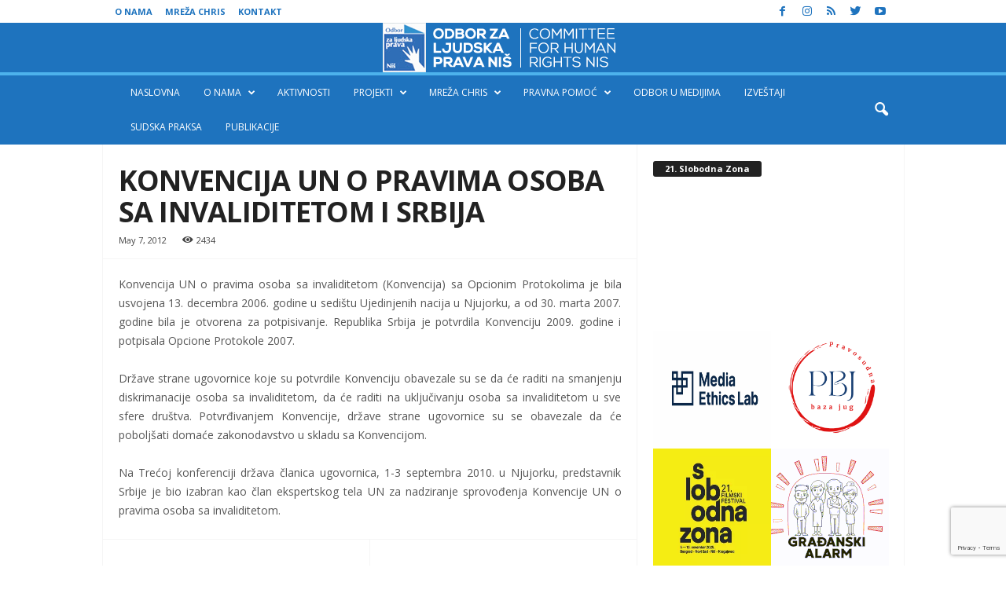

--- FILE ---
content_type: text/html; charset=UTF-8
request_url: https://chrin.org.rs/2012-srpski/konvencija-un-o-pravima-osoba-sa-invaliditetom-i-srbija/
body_size: 27917
content:
<!doctype html >
<!--[if IE 8]>    <html class="ie8" lang="en-US" prefix="og: https://ogp.me/ns#"> <![endif]-->
<!--[if IE 9]>    <html class="ie9" lang="en-US" prefix="og: https://ogp.me/ns#"> <![endif]-->
<!--[if gt IE 8]><!--> <html lang="en-US" prefix="og: https://ogp.me/ns#"> <!--<![endif]-->
<head>
<title>KONVENCIJA UN O PRAVIMA OSOBA SA INVALIDITETOM I SRBIJA - Odbor za ljudska prava Niš</title>
    
    <meta charset="UTF-8" />
    <meta name="viewport" content="width=device-width, initial-scale=1.0">
    <link rel="pingback" href="https://chrin.org.rs/xmlrpc.php" />
    <script data-cfasync="false" data-no-defer="1" data-no-minify="1" data-no-optimize="1">var ewww_webp_supported=!1;function check_webp_feature(A,e){var w;e=void 0!==e?e:function(){},ewww_webp_supported?e(ewww_webp_supported):((w=new Image).onload=function(){ewww_webp_supported=0<w.width&&0<w.height,e&&e(ewww_webp_supported)},w.onerror=function(){e&&e(!1)},w.src="data:image/webp;base64,"+{alpha:"UklGRkoAAABXRUJQVlA4WAoAAAAQAAAAAAAAAAAAQUxQSAwAAAARBxAR/Q9ERP8DAABWUDggGAAAABQBAJ0BKgEAAQAAAP4AAA3AAP7mtQAAAA=="}[A])}check_webp_feature("alpha");</script><script data-cfasync="false" data-no-defer="1" data-no-minify="1" data-no-optimize="1">var Arrive=function(c,w){"use strict";if(c.MutationObserver&&"undefined"!=typeof HTMLElement){var r,a=0,u=(r=HTMLElement.prototype.matches||HTMLElement.prototype.webkitMatchesSelector||HTMLElement.prototype.mozMatchesSelector||HTMLElement.prototype.msMatchesSelector,{matchesSelector:function(e,t){return e instanceof HTMLElement&&r.call(e,t)},addMethod:function(e,t,r){var a=e[t];e[t]=function(){return r.length==arguments.length?r.apply(this,arguments):"function"==typeof a?a.apply(this,arguments):void 0}},callCallbacks:function(e,t){t&&t.options.onceOnly&&1==t.firedElems.length&&(e=[e[0]]);for(var r,a=0;r=e[a];a++)r&&r.callback&&r.callback.call(r.elem,r.elem);t&&t.options.onceOnly&&1==t.firedElems.length&&t.me.unbindEventWithSelectorAndCallback.call(t.target,t.selector,t.callback)},checkChildNodesRecursively:function(e,t,r,a){for(var i,n=0;i=e[n];n++)r(i,t,a)&&a.push({callback:t.callback,elem:i}),0<i.childNodes.length&&u.checkChildNodesRecursively(i.childNodes,t,r,a)},mergeArrays:function(e,t){var r,a={};for(r in e)e.hasOwnProperty(r)&&(a[r]=e[r]);for(r in t)t.hasOwnProperty(r)&&(a[r]=t[r]);return a},toElementsArray:function(e){return e=void 0!==e&&("number"!=typeof e.length||e===c)?[e]:e}}),e=(l.prototype.addEvent=function(e,t,r,a){a={target:e,selector:t,options:r,callback:a,firedElems:[]};return this._beforeAdding&&this._beforeAdding(a),this._eventsBucket.push(a),a},l.prototype.removeEvent=function(e){for(var t,r=this._eventsBucket.length-1;t=this._eventsBucket[r];r--)e(t)&&(this._beforeRemoving&&this._beforeRemoving(t),(t=this._eventsBucket.splice(r,1))&&t.length&&(t[0].callback=null))},l.prototype.beforeAdding=function(e){this._beforeAdding=e},l.prototype.beforeRemoving=function(e){this._beforeRemoving=e},l),t=function(i,n){var o=new e,l=this,s={fireOnAttributesModification:!1};return o.beforeAdding(function(t){var e=t.target;e!==c.document&&e!==c||(e=document.getElementsByTagName("html")[0]);var r=new MutationObserver(function(e){n.call(this,e,t)}),a=i(t.options);r.observe(e,a),t.observer=r,t.me=l}),o.beforeRemoving(function(e){e.observer.disconnect()}),this.bindEvent=function(e,t,r){t=u.mergeArrays(s,t);for(var a=u.toElementsArray(this),i=0;i<a.length;i++)o.addEvent(a[i],e,t,r)},this.unbindEvent=function(){var r=u.toElementsArray(this);o.removeEvent(function(e){for(var t=0;t<r.length;t++)if(this===w||e.target===r[t])return!0;return!1})},this.unbindEventWithSelectorOrCallback=function(r){var a=u.toElementsArray(this),i=r,e="function"==typeof r?function(e){for(var t=0;t<a.length;t++)if((this===w||e.target===a[t])&&e.callback===i)return!0;return!1}:function(e){for(var t=0;t<a.length;t++)if((this===w||e.target===a[t])&&e.selector===r)return!0;return!1};o.removeEvent(e)},this.unbindEventWithSelectorAndCallback=function(r,a){var i=u.toElementsArray(this);o.removeEvent(function(e){for(var t=0;t<i.length;t++)if((this===w||e.target===i[t])&&e.selector===r&&e.callback===a)return!0;return!1})},this},i=new function(){var s={fireOnAttributesModification:!1,onceOnly:!1,existing:!1};function n(e,t,r){return!(!u.matchesSelector(e,t.selector)||(e._id===w&&(e._id=a++),-1!=t.firedElems.indexOf(e._id)))&&(t.firedElems.push(e._id),!0)}var c=(i=new t(function(e){var t={attributes:!1,childList:!0,subtree:!0};return e.fireOnAttributesModification&&(t.attributes=!0),t},function(e,i){e.forEach(function(e){var t=e.addedNodes,r=e.target,a=[];null!==t&&0<t.length?u.checkChildNodesRecursively(t,i,n,a):"attributes"===e.type&&n(r,i)&&a.push({callback:i.callback,elem:r}),u.callCallbacks(a,i)})})).bindEvent;return i.bindEvent=function(e,t,r){t=void 0===r?(r=t,s):u.mergeArrays(s,t);var a=u.toElementsArray(this);if(t.existing){for(var i=[],n=0;n<a.length;n++)for(var o=a[n].querySelectorAll(e),l=0;l<o.length;l++)i.push({callback:r,elem:o[l]});if(t.onceOnly&&i.length)return r.call(i[0].elem,i[0].elem);setTimeout(u.callCallbacks,1,i)}c.call(this,e,t,r)},i},o=new function(){var a={};function i(e,t){return u.matchesSelector(e,t.selector)}var n=(o=new t(function(){return{childList:!0,subtree:!0}},function(e,r){e.forEach(function(e){var t=e.removedNodes,e=[];null!==t&&0<t.length&&u.checkChildNodesRecursively(t,r,i,e),u.callCallbacks(e,r)})})).bindEvent;return o.bindEvent=function(e,t,r){t=void 0===r?(r=t,a):u.mergeArrays(a,t),n.call(this,e,t,r)},o};d(HTMLElement.prototype),d(NodeList.prototype),d(HTMLCollection.prototype),d(HTMLDocument.prototype),d(Window.prototype);var n={};return s(i,n,"unbindAllArrive"),s(o,n,"unbindAllLeave"),n}function l(){this._eventsBucket=[],this._beforeAdding=null,this._beforeRemoving=null}function s(e,t,r){u.addMethod(t,r,e.unbindEvent),u.addMethod(t,r,e.unbindEventWithSelectorOrCallback),u.addMethod(t,r,e.unbindEventWithSelectorAndCallback)}function d(e){e.arrive=i.bindEvent,s(i,e,"unbindArrive"),e.leave=o.bindEvent,s(o,e,"unbindLeave")}}(window,void 0),ewww_webp_supported=!1;function check_webp_feature(e,t){var r;ewww_webp_supported?t(ewww_webp_supported):((r=new Image).onload=function(){ewww_webp_supported=0<r.width&&0<r.height,t(ewww_webp_supported)},r.onerror=function(){t(!1)},r.src="data:image/webp;base64,"+{alpha:"UklGRkoAAABXRUJQVlA4WAoAAAAQAAAAAAAAAAAAQUxQSAwAAAARBxAR/Q9ERP8DAABWUDggGAAAABQBAJ0BKgEAAQAAAP4AAA3AAP7mtQAAAA==",animation:"UklGRlIAAABXRUJQVlA4WAoAAAASAAAAAAAAAAAAQU5JTQYAAAD/////AABBTk1GJgAAAAAAAAAAAAAAAAAAAGQAAABWUDhMDQAAAC8AAAAQBxAREYiI/gcA"}[e])}function ewwwLoadImages(e){if(e){for(var t=document.querySelectorAll(".batch-image img, .image-wrapper a, .ngg-pro-masonry-item a, .ngg-galleria-offscreen-seo-wrapper a"),r=0,a=t.length;r<a;r++)ewwwAttr(t[r],"data-src",t[r].getAttribute("data-webp")),ewwwAttr(t[r],"data-thumbnail",t[r].getAttribute("data-webp-thumbnail"));for(var i=document.querySelectorAll("div.woocommerce-product-gallery__image"),r=0,a=i.length;r<a;r++)ewwwAttr(i[r],"data-thumb",i[r].getAttribute("data-webp-thumb"))}for(var n=document.querySelectorAll("video"),r=0,a=n.length;r<a;r++)ewwwAttr(n[r],"poster",e?n[r].getAttribute("data-poster-webp"):n[r].getAttribute("data-poster-image"));for(var o,l=document.querySelectorAll("img.ewww_webp_lazy_load"),r=0,a=l.length;r<a;r++)e&&(ewwwAttr(l[r],"data-lazy-srcset",l[r].getAttribute("data-lazy-srcset-webp")),ewwwAttr(l[r],"data-srcset",l[r].getAttribute("data-srcset-webp")),ewwwAttr(l[r],"data-lazy-src",l[r].getAttribute("data-lazy-src-webp")),ewwwAttr(l[r],"data-src",l[r].getAttribute("data-src-webp")),ewwwAttr(l[r],"data-orig-file",l[r].getAttribute("data-webp-orig-file")),ewwwAttr(l[r],"data-medium-file",l[r].getAttribute("data-webp-medium-file")),ewwwAttr(l[r],"data-large-file",l[r].getAttribute("data-webp-large-file")),null!=(o=l[r].getAttribute("srcset"))&&!1!==o&&o.includes("R0lGOD")&&ewwwAttr(l[r],"src",l[r].getAttribute("data-lazy-src-webp"))),l[r].className=l[r].className.replace(/\bewww_webp_lazy_load\b/,"");for(var s=document.querySelectorAll(".ewww_webp"),r=0,a=s.length;r<a;r++)e?(ewwwAttr(s[r],"srcset",s[r].getAttribute("data-srcset-webp")),ewwwAttr(s[r],"src",s[r].getAttribute("data-src-webp")),ewwwAttr(s[r],"data-orig-file",s[r].getAttribute("data-webp-orig-file")),ewwwAttr(s[r],"data-medium-file",s[r].getAttribute("data-webp-medium-file")),ewwwAttr(s[r],"data-large-file",s[r].getAttribute("data-webp-large-file")),ewwwAttr(s[r],"data-large_image",s[r].getAttribute("data-webp-large_image")),ewwwAttr(s[r],"data-src",s[r].getAttribute("data-webp-src"))):(ewwwAttr(s[r],"srcset",s[r].getAttribute("data-srcset-img")),ewwwAttr(s[r],"src",s[r].getAttribute("data-src-img"))),s[r].className=s[r].className.replace(/\bewww_webp\b/,"ewww_webp_loaded");window.jQuery&&jQuery.fn.isotope&&jQuery.fn.imagesLoaded&&(jQuery(".fusion-posts-container-infinite").imagesLoaded(function(){jQuery(".fusion-posts-container-infinite").hasClass("isotope")&&jQuery(".fusion-posts-container-infinite").isotope()}),jQuery(".fusion-portfolio:not(.fusion-recent-works) .fusion-portfolio-wrapper").imagesLoaded(function(){jQuery(".fusion-portfolio:not(.fusion-recent-works) .fusion-portfolio-wrapper").isotope()}))}function ewwwWebPInit(e){ewwwLoadImages(e),ewwwNggLoadGalleries(e),document.arrive(".ewww_webp",function(){ewwwLoadImages(e)}),document.arrive(".ewww_webp_lazy_load",function(){ewwwLoadImages(e)}),document.arrive("videos",function(){ewwwLoadImages(e)}),"loading"==document.readyState?document.addEventListener("DOMContentLoaded",ewwwJSONParserInit):("undefined"!=typeof galleries&&ewwwNggParseGalleries(e),ewwwWooParseVariations(e))}function ewwwAttr(e,t,r){null!=r&&!1!==r&&e.setAttribute(t,r)}function ewwwJSONParserInit(){"undefined"!=typeof galleries&&check_webp_feature("alpha",ewwwNggParseGalleries),check_webp_feature("alpha",ewwwWooParseVariations)}function ewwwWooParseVariations(e){if(e)for(var t=document.querySelectorAll("form.variations_form"),r=0,a=t.length;r<a;r++){var i=t[r].getAttribute("data-product_variations"),n=!1;try{for(var o in i=JSON.parse(i))void 0!==i[o]&&void 0!==i[o].image&&(void 0!==i[o].image.src_webp&&(i[o].image.src=i[o].image.src_webp,n=!0),void 0!==i[o].image.srcset_webp&&(i[o].image.srcset=i[o].image.srcset_webp,n=!0),void 0!==i[o].image.full_src_webp&&(i[o].image.full_src=i[o].image.full_src_webp,n=!0),void 0!==i[o].image.gallery_thumbnail_src_webp&&(i[o].image.gallery_thumbnail_src=i[o].image.gallery_thumbnail_src_webp,n=!0),void 0!==i[o].image.thumb_src_webp&&(i[o].image.thumb_src=i[o].image.thumb_src_webp,n=!0));n&&ewwwAttr(t[r],"data-product_variations",JSON.stringify(i))}catch(e){}}}function ewwwNggParseGalleries(e){if(e)for(var t in galleries){var r=galleries[t];galleries[t].images_list=ewwwNggParseImageList(r.images_list)}}function ewwwNggLoadGalleries(e){e&&document.addEventListener("ngg.galleria.themeadded",function(e,t){window.ngg_galleria._create_backup=window.ngg_galleria.create,window.ngg_galleria.create=function(e,t){var r=$(e).data("id");return galleries["gallery_"+r].images_list=ewwwNggParseImageList(galleries["gallery_"+r].images_list),window.ngg_galleria._create_backup(e,t)}})}function ewwwNggParseImageList(e){for(var t in e){var r=e[t];if(void 0!==r["image-webp"]&&(e[t].image=r["image-webp"],delete e[t]["image-webp"]),void 0!==r["thumb-webp"]&&(e[t].thumb=r["thumb-webp"],delete e[t]["thumb-webp"]),void 0!==r.full_image_webp&&(e[t].full_image=r.full_image_webp,delete e[t].full_image_webp),void 0!==r.srcsets)for(var a in r.srcsets)nggSrcset=r.srcsets[a],void 0!==r.srcsets[a+"-webp"]&&(e[t].srcsets[a]=r.srcsets[a+"-webp"],delete e[t].srcsets[a+"-webp"]);if(void 0!==r.full_srcsets)for(var i in r.full_srcsets)nggFSrcset=r.full_srcsets[i],void 0!==r.full_srcsets[i+"-webp"]&&(e[t].full_srcsets[i]=r.full_srcsets[i+"-webp"],delete e[t].full_srcsets[i+"-webp"])}return e}check_webp_feature("alpha",ewwwWebPInit);</script>
<!-- Google Tag Manager for WordPress by gtm4wp.com -->
<script data-cfasync="false" data-pagespeed-no-defer>
	var gtm4wp_datalayer_name = "dataLayer";
	var dataLayer = dataLayer || [];
</script>
<!-- End Google Tag Manager for WordPress by gtm4wp.com -->
<!-- Search Engine Optimization by Rank Math - https://rankmath.com/ -->
<meta name="description" content="Konvencija UN o pravima osoba sa invaliditetom (Konvencija) sa Opcionim Protokolima je bila usvojena 13. decembra 2006. godine u sedištu Ujedinjenih nacija u"/>
<meta name="robots" content="follow, index, max-snippet:-1, max-video-preview:-1, max-image-preview:large"/>
<link rel="canonical" href="https://chrin.org.rs/2012-srpski/konvencija-un-o-pravima-osoba-sa-invaliditetom-i-srbija/" />
<meta property="og:locale" content="en_US" />
<meta property="og:type" content="article" />
<meta property="og:title" content="KONVENCIJA UN O PRAVIMA OSOBA SA INVALIDITETOM I SRBIJA - Odbor za ljudska prava Niš" />
<meta property="og:description" content="Konvencija UN o pravima osoba sa invaliditetom (Konvencija) sa Opcionim Protokolima je bila usvojena 13. decembra 2006. godine u sedištu Ujedinjenih nacija u" />
<meta property="og:url" content="https://chrin.org.rs/2012-srpski/konvencija-un-o-pravima-osoba-sa-invaliditetom-i-srbija/" />
<meta property="og:site_name" content="Odbor za ljudska prava Niš" />
<meta property="article:publisher" content="https://www.facebook.com/pages/Odbor-za-ljudska-prava-Ni%C5%A1/102838426418689" />
<meta property="article:section" content="Srpski" />
<meta property="og:updated_time" content="2013-06-11T09:09:38+00:00" />
<meta property="article:published_time" content="2012-05-07T08:39:49+00:00" />
<meta property="article:modified_time" content="2013-06-11T09:09:38+00:00" />
<meta name="twitter:card" content="summary_large_image" />
<meta name="twitter:title" content="KONVENCIJA UN O PRAVIMA OSOBA SA INVALIDITETOM I SRBIJA - Odbor za ljudska prava Niš" />
<meta name="twitter:description" content="Konvencija UN o pravima osoba sa invaliditetom (Konvencija) sa Opcionim Protokolima je bila usvojena 13. decembra 2006. godine u sedištu Ujedinjenih nacija u" />
<meta name="twitter:site" content="@chrin_nis" />
<meta name="twitter:creator" content="@chrin_nis" />
<meta name="twitter:label1" content="Written by" />
<meta name="twitter:data1" content="Chrin2" />
<meta name="twitter:label2" content="Time to read" />
<meta name="twitter:data2" content="Less than a minute" />
<script type="application/ld+json" class="rank-math-schema">{"@context":"https://schema.org","@graph":[{"@type":"Place","@id":"https://chrin.org.rs/#place","address":{"@type":"PostalAddress","streetAddress":"Obrenovi\u0107eva bb, TPC Kal\u010da, II sprat, L-B-42","addressLocality":"Ni\u0161","addressRegion":"Ni\u0161avski","postalCode":"18000","addressCountry":"Srbija"}},{"@type":"Organization","@id":"https://chrin.org.rs/#organization","name":"Odbor za ljudska prava Ni\u0161","url":"https://chrin.org.rs","sameAs":["https://www.facebook.com/pages/Odbor-za-ljudska-prava-Ni%C5%A1/102838426418689","https://twitter.com/chrin_nis"],"email":"office@chrin.org.rs","address":{"@type":"PostalAddress","streetAddress":"Obrenovi\u0107eva bb, TPC Kal\u010da, II sprat, L-B-42","addressLocality":"Ni\u0161","addressRegion":"Ni\u0161avski","postalCode":"18000","addressCountry":"Srbija"},"logo":{"@type":"ImageObject","@id":"https://chrin.org.rs/#logo","url":"https://chrin.org.rs/wp-content/uploads/logochris.jpg","contentUrl":"https://chrin.org.rs/wp-content/uploads/logochris.jpg","caption":"Odbor za ljudska prava Ni\u0161","inLanguage":"en-US","width":"681","height":"195"},"location":{"@id":"https://chrin.org.rs/#place"}},{"@type":"WebSite","@id":"https://chrin.org.rs/#website","url":"https://chrin.org.rs","name":"Odbor za ljudska prava Ni\u0161","publisher":{"@id":"https://chrin.org.rs/#organization"},"inLanguage":"en-US"},{"@type":"WebPage","@id":"https://chrin.org.rs/2012-srpski/konvencija-un-o-pravima-osoba-sa-invaliditetom-i-srbija/#webpage","url":"https://chrin.org.rs/2012-srpski/konvencija-un-o-pravima-osoba-sa-invaliditetom-i-srbija/","name":"KONVENCIJA UN O PRAVIMA OSOBA SA INVALIDITETOM I SRBIJA - Odbor za ljudska prava Ni\u0161","datePublished":"2012-05-07T08:39:49+00:00","dateModified":"2013-06-11T09:09:38+00:00","isPartOf":{"@id":"https://chrin.org.rs/#website"},"inLanguage":"en-US"},{"@type":"Person","@id":"https://chrin.org.rs/2012-srpski/konvencija-un-o-pravima-osoba-sa-invaliditetom-i-srbija/#author","name":"Chrin2","image":{"@type":"ImageObject","@id":"https://secure.gravatar.com/avatar/ed914564b6ef44d2df8463211fa3a635cdd16413d764796306894e7c6f7d5776?s=96&amp;d=mm&amp;r=g","url":"https://secure.gravatar.com/avatar/ed914564b6ef44d2df8463211fa3a635cdd16413d764796306894e7c6f7d5776?s=96&amp;d=mm&amp;r=g","caption":"Chrin2","inLanguage":"en-US"},"worksFor":{"@id":"https://chrin.org.rs/#organization"}},{"@type":"NewsArticle","headline":"KONVENCIJA UN O PRAVIMA OSOBA SA INVALIDITETOM I SRBIJA - Odbor za ljudska prava Ni\u0161","datePublished":"2012-05-07T08:39:49+00:00","dateModified":"2013-06-11T09:09:38+00:00","articleSection":"Srpski","author":{"@id":"https://chrin.org.rs/2012-srpski/konvencija-un-o-pravima-osoba-sa-invaliditetom-i-srbija/#author","name":"Chrin2"},"publisher":{"@id":"https://chrin.org.rs/#organization"},"description":"Konvencija UN o pravima osoba sa invaliditetom (Konvencija) sa Opcionim Protokolima je bila usvojena 13. decembra 2006. godine u sedi\u0161tu Ujedinjenih nacija u","name":"KONVENCIJA UN O PRAVIMA OSOBA SA INVALIDITETOM I SRBIJA - Odbor za ljudska prava Ni\u0161","@id":"https://chrin.org.rs/2012-srpski/konvencija-un-o-pravima-osoba-sa-invaliditetom-i-srbija/#richSnippet","isPartOf":{"@id":"https://chrin.org.rs/2012-srpski/konvencija-un-o-pravima-osoba-sa-invaliditetom-i-srbija/#webpage"},"inLanguage":"en-US","mainEntityOfPage":{"@id":"https://chrin.org.rs/2012-srpski/konvencija-un-o-pravima-osoba-sa-invaliditetom-i-srbija/#webpage"}}]}</script>
<!-- /Rank Math WordPress SEO plugin -->

<link rel='dns-prefetch' href='//fonts.googleapis.com' />
<link rel="alternate" type="application/rss+xml" title="Odbor za ljudska prava Niš &raquo; Feed" href="https://chrin.org.rs/feed/" />
<link rel="alternate" type="application/rss+xml" title="Odbor za ljudska prava Niš &raquo; Comments Feed" href="https://chrin.org.rs/comments/feed/" />
<link rel="alternate" type="application/rss+xml" title="Odbor za ljudska prava Niš &raquo; KONVENCIJA UN O PRAVIMA OSOBA SA INVALIDITETOM I SRBIJA Comments Feed" href="https://chrin.org.rs/2012-srpski/konvencija-un-o-pravima-osoba-sa-invaliditetom-i-srbija/feed/" />
<link rel="alternate" title="oEmbed (JSON)" type="application/json+oembed" href="https://chrin.org.rs/wp-json/oembed/1.0/embed?url=https%3A%2F%2Fchrin.org.rs%2F2012-srpski%2Fkonvencija-un-o-pravima-osoba-sa-invaliditetom-i-srbija%2F" />
<link rel="alternate" title="oEmbed (XML)" type="text/xml+oembed" href="https://chrin.org.rs/wp-json/oembed/1.0/embed?url=https%3A%2F%2Fchrin.org.rs%2F2012-srpski%2Fkonvencija-un-o-pravima-osoba-sa-invaliditetom-i-srbija%2F&#038;format=xml" />
		<!-- This site uses the Google Analytics by MonsterInsights plugin v9.11.0 - Using Analytics tracking - https://www.monsterinsights.com/ -->
							<script src="//www.googletagmanager.com/gtag/js?id=G-2TB5WDQZHZ"  data-cfasync="false" data-wpfc-render="false" type="text/javascript" async></script>
			<script data-cfasync="false" data-wpfc-render="false" type="text/javascript">
				var mi_version = '9.11.0';
				var mi_track_user = true;
				var mi_no_track_reason = '';
								var MonsterInsightsDefaultLocations = {"page_location":"https:\/\/chrin.org.rs\/2012-srpski\/konvencija-un-o-pravima-osoba-sa-invaliditetom-i-srbija\/"};
								if ( typeof MonsterInsightsPrivacyGuardFilter === 'function' ) {
					var MonsterInsightsLocations = (typeof MonsterInsightsExcludeQuery === 'object') ? MonsterInsightsPrivacyGuardFilter( MonsterInsightsExcludeQuery ) : MonsterInsightsPrivacyGuardFilter( MonsterInsightsDefaultLocations );
				} else {
					var MonsterInsightsLocations = (typeof MonsterInsightsExcludeQuery === 'object') ? MonsterInsightsExcludeQuery : MonsterInsightsDefaultLocations;
				}

								var disableStrs = [
										'ga-disable-G-2TB5WDQZHZ',
									];

				/* Function to detect opted out users */
				function __gtagTrackerIsOptedOut() {
					for (var index = 0; index < disableStrs.length; index++) {
						if (document.cookie.indexOf(disableStrs[index] + '=true') > -1) {
							return true;
						}
					}

					return false;
				}

				/* Disable tracking if the opt-out cookie exists. */
				if (__gtagTrackerIsOptedOut()) {
					for (var index = 0; index < disableStrs.length; index++) {
						window[disableStrs[index]] = true;
					}
				}

				/* Opt-out function */
				function __gtagTrackerOptout() {
					for (var index = 0; index < disableStrs.length; index++) {
						document.cookie = disableStrs[index] + '=true; expires=Thu, 31 Dec 2099 23:59:59 UTC; path=/';
						window[disableStrs[index]] = true;
					}
				}

				if ('undefined' === typeof gaOptout) {
					function gaOptout() {
						__gtagTrackerOptout();
					}
				}
								window.dataLayer = window.dataLayer || [];

				window.MonsterInsightsDualTracker = {
					helpers: {},
					trackers: {},
				};
				if (mi_track_user) {
					function __gtagDataLayer() {
						dataLayer.push(arguments);
					}

					function __gtagTracker(type, name, parameters) {
						if (!parameters) {
							parameters = {};
						}

						if (parameters.send_to) {
							__gtagDataLayer.apply(null, arguments);
							return;
						}

						if (type === 'event') {
														parameters.send_to = monsterinsights_frontend.v4_id;
							var hookName = name;
							if (typeof parameters['event_category'] !== 'undefined') {
								hookName = parameters['event_category'] + ':' + name;
							}

							if (typeof MonsterInsightsDualTracker.trackers[hookName] !== 'undefined') {
								MonsterInsightsDualTracker.trackers[hookName](parameters);
							} else {
								__gtagDataLayer('event', name, parameters);
							}
							
						} else {
							__gtagDataLayer.apply(null, arguments);
						}
					}

					__gtagTracker('js', new Date());
					__gtagTracker('set', {
						'developer_id.dZGIzZG': true,
											});
					if ( MonsterInsightsLocations.page_location ) {
						__gtagTracker('set', MonsterInsightsLocations);
					}
										__gtagTracker('config', 'G-2TB5WDQZHZ', {"forceSSL":"true","link_attribution":"true"} );
										window.gtag = __gtagTracker;										(function () {
						/* https://developers.google.com/analytics/devguides/collection/analyticsjs/ */
						/* ga and __gaTracker compatibility shim. */
						var noopfn = function () {
							return null;
						};
						var newtracker = function () {
							return new Tracker();
						};
						var Tracker = function () {
							return null;
						};
						var p = Tracker.prototype;
						p.get = noopfn;
						p.set = noopfn;
						p.send = function () {
							var args = Array.prototype.slice.call(arguments);
							args.unshift('send');
							__gaTracker.apply(null, args);
						};
						var __gaTracker = function () {
							var len = arguments.length;
							if (len === 0) {
								return;
							}
							var f = arguments[len - 1];
							if (typeof f !== 'object' || f === null || typeof f.hitCallback !== 'function') {
								if ('send' === arguments[0]) {
									var hitConverted, hitObject = false, action;
									if ('event' === arguments[1]) {
										if ('undefined' !== typeof arguments[3]) {
											hitObject = {
												'eventAction': arguments[3],
												'eventCategory': arguments[2],
												'eventLabel': arguments[4],
												'value': arguments[5] ? arguments[5] : 1,
											}
										}
									}
									if ('pageview' === arguments[1]) {
										if ('undefined' !== typeof arguments[2]) {
											hitObject = {
												'eventAction': 'page_view',
												'page_path': arguments[2],
											}
										}
									}
									if (typeof arguments[2] === 'object') {
										hitObject = arguments[2];
									}
									if (typeof arguments[5] === 'object') {
										Object.assign(hitObject, arguments[5]);
									}
									if ('undefined' !== typeof arguments[1].hitType) {
										hitObject = arguments[1];
										if ('pageview' === hitObject.hitType) {
											hitObject.eventAction = 'page_view';
										}
									}
									if (hitObject) {
										action = 'timing' === arguments[1].hitType ? 'timing_complete' : hitObject.eventAction;
										hitConverted = mapArgs(hitObject);
										__gtagTracker('event', action, hitConverted);
									}
								}
								return;
							}

							function mapArgs(args) {
								var arg, hit = {};
								var gaMap = {
									'eventCategory': 'event_category',
									'eventAction': 'event_action',
									'eventLabel': 'event_label',
									'eventValue': 'event_value',
									'nonInteraction': 'non_interaction',
									'timingCategory': 'event_category',
									'timingVar': 'name',
									'timingValue': 'value',
									'timingLabel': 'event_label',
									'page': 'page_path',
									'location': 'page_location',
									'title': 'page_title',
									'referrer' : 'page_referrer',
								};
								for (arg in args) {
																		if (!(!args.hasOwnProperty(arg) || !gaMap.hasOwnProperty(arg))) {
										hit[gaMap[arg]] = args[arg];
									} else {
										hit[arg] = args[arg];
									}
								}
								return hit;
							}

							try {
								f.hitCallback();
							} catch (ex) {
							}
						};
						__gaTracker.create = newtracker;
						__gaTracker.getByName = newtracker;
						__gaTracker.getAll = function () {
							return [];
						};
						__gaTracker.remove = noopfn;
						__gaTracker.loaded = true;
						window['__gaTracker'] = __gaTracker;
					})();
									} else {
										console.log("");
					(function () {
						function __gtagTracker() {
							return null;
						}

						window['__gtagTracker'] = __gtagTracker;
						window['gtag'] = __gtagTracker;
					})();
									}
			</script>
							<!-- / Google Analytics by MonsterInsights -->
		<style id='wp-img-auto-sizes-contain-inline-css' type='text/css'>
img:is([sizes=auto i],[sizes^="auto," i]){contain-intrinsic-size:3000px 1500px}
/*# sourceURL=wp-img-auto-sizes-contain-inline-css */
</style>
<link rel='stylesheet' id='sbi_styles-css' href='https://chrin.org.rs/wp-content/plugins/instagram-feed/css/sbi-styles.min.css?ver=6.10.0' type='text/css' media='all' />
<style id='wp-emoji-styles-inline-css' type='text/css'>

	img.wp-smiley, img.emoji {
		display: inline !important;
		border: none !important;
		box-shadow: none !important;
		height: 1em !important;
		width: 1em !important;
		margin: 0 0.07em !important;
		vertical-align: -0.1em !important;
		background: none !important;
		padding: 0 !important;
	}
/*# sourceURL=wp-emoji-styles-inline-css */
</style>
<style id='wp-block-library-inline-css' type='text/css'>
:root{--wp-block-synced-color:#7a00df;--wp-block-synced-color--rgb:122,0,223;--wp-bound-block-color:var(--wp-block-synced-color);--wp-editor-canvas-background:#ddd;--wp-admin-theme-color:#007cba;--wp-admin-theme-color--rgb:0,124,186;--wp-admin-theme-color-darker-10:#006ba1;--wp-admin-theme-color-darker-10--rgb:0,107,160.5;--wp-admin-theme-color-darker-20:#005a87;--wp-admin-theme-color-darker-20--rgb:0,90,135;--wp-admin-border-width-focus:2px}@media (min-resolution:192dpi){:root{--wp-admin-border-width-focus:1.5px}}.wp-element-button{cursor:pointer}:root .has-very-light-gray-background-color{background-color:#eee}:root .has-very-dark-gray-background-color{background-color:#313131}:root .has-very-light-gray-color{color:#eee}:root .has-very-dark-gray-color{color:#313131}:root .has-vivid-green-cyan-to-vivid-cyan-blue-gradient-background{background:linear-gradient(135deg,#00d084,#0693e3)}:root .has-purple-crush-gradient-background{background:linear-gradient(135deg,#34e2e4,#4721fb 50%,#ab1dfe)}:root .has-hazy-dawn-gradient-background{background:linear-gradient(135deg,#faaca8,#dad0ec)}:root .has-subdued-olive-gradient-background{background:linear-gradient(135deg,#fafae1,#67a671)}:root .has-atomic-cream-gradient-background{background:linear-gradient(135deg,#fdd79a,#004a59)}:root .has-nightshade-gradient-background{background:linear-gradient(135deg,#330968,#31cdcf)}:root .has-midnight-gradient-background{background:linear-gradient(135deg,#020381,#2874fc)}:root{--wp--preset--font-size--normal:16px;--wp--preset--font-size--huge:42px}.has-regular-font-size{font-size:1em}.has-larger-font-size{font-size:2.625em}.has-normal-font-size{font-size:var(--wp--preset--font-size--normal)}.has-huge-font-size{font-size:var(--wp--preset--font-size--huge)}.has-text-align-center{text-align:center}.has-text-align-left{text-align:left}.has-text-align-right{text-align:right}.has-fit-text{white-space:nowrap!important}#end-resizable-editor-section{display:none}.aligncenter{clear:both}.items-justified-left{justify-content:flex-start}.items-justified-center{justify-content:center}.items-justified-right{justify-content:flex-end}.items-justified-space-between{justify-content:space-between}.screen-reader-text{border:0;clip-path:inset(50%);height:1px;margin:-1px;overflow:hidden;padding:0;position:absolute;width:1px;word-wrap:normal!important}.screen-reader-text:focus{background-color:#ddd;clip-path:none;color:#444;display:block;font-size:1em;height:auto;left:5px;line-height:normal;padding:15px 23px 14px;text-decoration:none;top:5px;width:auto;z-index:100000}html :where(.has-border-color){border-style:solid}html :where([style*=border-top-color]){border-top-style:solid}html :where([style*=border-right-color]){border-right-style:solid}html :where([style*=border-bottom-color]){border-bottom-style:solid}html :where([style*=border-left-color]){border-left-style:solid}html :where([style*=border-width]){border-style:solid}html :where([style*=border-top-width]){border-top-style:solid}html :where([style*=border-right-width]){border-right-style:solid}html :where([style*=border-bottom-width]){border-bottom-style:solid}html :where([style*=border-left-width]){border-left-style:solid}html :where(img[class*=wp-image-]){height:auto;max-width:100%}:where(figure){margin:0 0 1em}html :where(.is-position-sticky){--wp-admin--admin-bar--position-offset:var(--wp-admin--admin-bar--height,0px)}@media screen and (max-width:600px){html :where(.is-position-sticky){--wp-admin--admin-bar--position-offset:0px}}

/*# sourceURL=wp-block-library-inline-css */
</style><style id='wp-block-columns-inline-css' type='text/css'>
.wp-block-columns{box-sizing:border-box;display:flex;flex-wrap:wrap!important}@media (min-width:782px){.wp-block-columns{flex-wrap:nowrap!important}}.wp-block-columns{align-items:normal!important}.wp-block-columns.are-vertically-aligned-top{align-items:flex-start}.wp-block-columns.are-vertically-aligned-center{align-items:center}.wp-block-columns.are-vertically-aligned-bottom{align-items:flex-end}@media (max-width:781px){.wp-block-columns:not(.is-not-stacked-on-mobile)>.wp-block-column{flex-basis:100%!important}}@media (min-width:782px){.wp-block-columns:not(.is-not-stacked-on-mobile)>.wp-block-column{flex-basis:0;flex-grow:1}.wp-block-columns:not(.is-not-stacked-on-mobile)>.wp-block-column[style*=flex-basis]{flex-grow:0}}.wp-block-columns.is-not-stacked-on-mobile{flex-wrap:nowrap!important}.wp-block-columns.is-not-stacked-on-mobile>.wp-block-column{flex-basis:0;flex-grow:1}.wp-block-columns.is-not-stacked-on-mobile>.wp-block-column[style*=flex-basis]{flex-grow:0}:where(.wp-block-columns){margin-bottom:1.75em}:where(.wp-block-columns.has-background){padding:1.25em 2.375em}.wp-block-column{flex-grow:1;min-width:0;overflow-wrap:break-word;word-break:break-word}.wp-block-column.is-vertically-aligned-top{align-self:flex-start}.wp-block-column.is-vertically-aligned-center{align-self:center}.wp-block-column.is-vertically-aligned-bottom{align-self:flex-end}.wp-block-column.is-vertically-aligned-stretch{align-self:stretch}.wp-block-column.is-vertically-aligned-bottom,.wp-block-column.is-vertically-aligned-center,.wp-block-column.is-vertically-aligned-top{width:100%}
/*# sourceURL=https://chrin.org.rs/wp-includes/blocks/columns/style.min.css */
</style>
<style id='global-styles-inline-css' type='text/css'>
:root{--wp--preset--aspect-ratio--square: 1;--wp--preset--aspect-ratio--4-3: 4/3;--wp--preset--aspect-ratio--3-4: 3/4;--wp--preset--aspect-ratio--3-2: 3/2;--wp--preset--aspect-ratio--2-3: 2/3;--wp--preset--aspect-ratio--16-9: 16/9;--wp--preset--aspect-ratio--9-16: 9/16;--wp--preset--color--black: #000000;--wp--preset--color--cyan-bluish-gray: #abb8c3;--wp--preset--color--white: #ffffff;--wp--preset--color--pale-pink: #f78da7;--wp--preset--color--vivid-red: #cf2e2e;--wp--preset--color--luminous-vivid-orange: #ff6900;--wp--preset--color--luminous-vivid-amber: #fcb900;--wp--preset--color--light-green-cyan: #7bdcb5;--wp--preset--color--vivid-green-cyan: #00d084;--wp--preset--color--pale-cyan-blue: #8ed1fc;--wp--preset--color--vivid-cyan-blue: #0693e3;--wp--preset--color--vivid-purple: #9b51e0;--wp--preset--gradient--vivid-cyan-blue-to-vivid-purple: linear-gradient(135deg,rgb(6,147,227) 0%,rgb(155,81,224) 100%);--wp--preset--gradient--light-green-cyan-to-vivid-green-cyan: linear-gradient(135deg,rgb(122,220,180) 0%,rgb(0,208,130) 100%);--wp--preset--gradient--luminous-vivid-amber-to-luminous-vivid-orange: linear-gradient(135deg,rgb(252,185,0) 0%,rgb(255,105,0) 100%);--wp--preset--gradient--luminous-vivid-orange-to-vivid-red: linear-gradient(135deg,rgb(255,105,0) 0%,rgb(207,46,46) 100%);--wp--preset--gradient--very-light-gray-to-cyan-bluish-gray: linear-gradient(135deg,rgb(238,238,238) 0%,rgb(169,184,195) 100%);--wp--preset--gradient--cool-to-warm-spectrum: linear-gradient(135deg,rgb(74,234,220) 0%,rgb(151,120,209) 20%,rgb(207,42,186) 40%,rgb(238,44,130) 60%,rgb(251,105,98) 80%,rgb(254,248,76) 100%);--wp--preset--gradient--blush-light-purple: linear-gradient(135deg,rgb(255,206,236) 0%,rgb(152,150,240) 100%);--wp--preset--gradient--blush-bordeaux: linear-gradient(135deg,rgb(254,205,165) 0%,rgb(254,45,45) 50%,rgb(107,0,62) 100%);--wp--preset--gradient--luminous-dusk: linear-gradient(135deg,rgb(255,203,112) 0%,rgb(199,81,192) 50%,rgb(65,88,208) 100%);--wp--preset--gradient--pale-ocean: linear-gradient(135deg,rgb(255,245,203) 0%,rgb(182,227,212) 50%,rgb(51,167,181) 100%);--wp--preset--gradient--electric-grass: linear-gradient(135deg,rgb(202,248,128) 0%,rgb(113,206,126) 100%);--wp--preset--gradient--midnight: linear-gradient(135deg,rgb(2,3,129) 0%,rgb(40,116,252) 100%);--wp--preset--font-size--small: 13px;--wp--preset--font-size--medium: 20px;--wp--preset--font-size--large: 36px;--wp--preset--font-size--x-large: 42px;--wp--preset--spacing--20: 0.44rem;--wp--preset--spacing--30: 0.67rem;--wp--preset--spacing--40: 1rem;--wp--preset--spacing--50: 1.5rem;--wp--preset--spacing--60: 2.25rem;--wp--preset--spacing--70: 3.38rem;--wp--preset--spacing--80: 5.06rem;--wp--preset--shadow--natural: 6px 6px 9px rgba(0, 0, 0, 0.2);--wp--preset--shadow--deep: 12px 12px 50px rgba(0, 0, 0, 0.4);--wp--preset--shadow--sharp: 6px 6px 0px rgba(0, 0, 0, 0.2);--wp--preset--shadow--outlined: 6px 6px 0px -3px rgb(255, 255, 255), 6px 6px rgb(0, 0, 0);--wp--preset--shadow--crisp: 6px 6px 0px rgb(0, 0, 0);}:where(.is-layout-flex){gap: 0.5em;}:where(.is-layout-grid){gap: 0.5em;}body .is-layout-flex{display: flex;}.is-layout-flex{flex-wrap: wrap;align-items: center;}.is-layout-flex > :is(*, div){margin: 0;}body .is-layout-grid{display: grid;}.is-layout-grid > :is(*, div){margin: 0;}:where(.wp-block-columns.is-layout-flex){gap: 2em;}:where(.wp-block-columns.is-layout-grid){gap: 2em;}:where(.wp-block-post-template.is-layout-flex){gap: 1.25em;}:where(.wp-block-post-template.is-layout-grid){gap: 1.25em;}.has-black-color{color: var(--wp--preset--color--black) !important;}.has-cyan-bluish-gray-color{color: var(--wp--preset--color--cyan-bluish-gray) !important;}.has-white-color{color: var(--wp--preset--color--white) !important;}.has-pale-pink-color{color: var(--wp--preset--color--pale-pink) !important;}.has-vivid-red-color{color: var(--wp--preset--color--vivid-red) !important;}.has-luminous-vivid-orange-color{color: var(--wp--preset--color--luminous-vivid-orange) !important;}.has-luminous-vivid-amber-color{color: var(--wp--preset--color--luminous-vivid-amber) !important;}.has-light-green-cyan-color{color: var(--wp--preset--color--light-green-cyan) !important;}.has-vivid-green-cyan-color{color: var(--wp--preset--color--vivid-green-cyan) !important;}.has-pale-cyan-blue-color{color: var(--wp--preset--color--pale-cyan-blue) !important;}.has-vivid-cyan-blue-color{color: var(--wp--preset--color--vivid-cyan-blue) !important;}.has-vivid-purple-color{color: var(--wp--preset--color--vivid-purple) !important;}.has-black-background-color{background-color: var(--wp--preset--color--black) !important;}.has-cyan-bluish-gray-background-color{background-color: var(--wp--preset--color--cyan-bluish-gray) !important;}.has-white-background-color{background-color: var(--wp--preset--color--white) !important;}.has-pale-pink-background-color{background-color: var(--wp--preset--color--pale-pink) !important;}.has-vivid-red-background-color{background-color: var(--wp--preset--color--vivid-red) !important;}.has-luminous-vivid-orange-background-color{background-color: var(--wp--preset--color--luminous-vivid-orange) !important;}.has-luminous-vivid-amber-background-color{background-color: var(--wp--preset--color--luminous-vivid-amber) !important;}.has-light-green-cyan-background-color{background-color: var(--wp--preset--color--light-green-cyan) !important;}.has-vivid-green-cyan-background-color{background-color: var(--wp--preset--color--vivid-green-cyan) !important;}.has-pale-cyan-blue-background-color{background-color: var(--wp--preset--color--pale-cyan-blue) !important;}.has-vivid-cyan-blue-background-color{background-color: var(--wp--preset--color--vivid-cyan-blue) !important;}.has-vivid-purple-background-color{background-color: var(--wp--preset--color--vivid-purple) !important;}.has-black-border-color{border-color: var(--wp--preset--color--black) !important;}.has-cyan-bluish-gray-border-color{border-color: var(--wp--preset--color--cyan-bluish-gray) !important;}.has-white-border-color{border-color: var(--wp--preset--color--white) !important;}.has-pale-pink-border-color{border-color: var(--wp--preset--color--pale-pink) !important;}.has-vivid-red-border-color{border-color: var(--wp--preset--color--vivid-red) !important;}.has-luminous-vivid-orange-border-color{border-color: var(--wp--preset--color--luminous-vivid-orange) !important;}.has-luminous-vivid-amber-border-color{border-color: var(--wp--preset--color--luminous-vivid-amber) !important;}.has-light-green-cyan-border-color{border-color: var(--wp--preset--color--light-green-cyan) !important;}.has-vivid-green-cyan-border-color{border-color: var(--wp--preset--color--vivid-green-cyan) !important;}.has-pale-cyan-blue-border-color{border-color: var(--wp--preset--color--pale-cyan-blue) !important;}.has-vivid-cyan-blue-border-color{border-color: var(--wp--preset--color--vivid-cyan-blue) !important;}.has-vivid-purple-border-color{border-color: var(--wp--preset--color--vivid-purple) !important;}.has-vivid-cyan-blue-to-vivid-purple-gradient-background{background: var(--wp--preset--gradient--vivid-cyan-blue-to-vivid-purple) !important;}.has-light-green-cyan-to-vivid-green-cyan-gradient-background{background: var(--wp--preset--gradient--light-green-cyan-to-vivid-green-cyan) !important;}.has-luminous-vivid-amber-to-luminous-vivid-orange-gradient-background{background: var(--wp--preset--gradient--luminous-vivid-amber-to-luminous-vivid-orange) !important;}.has-luminous-vivid-orange-to-vivid-red-gradient-background{background: var(--wp--preset--gradient--luminous-vivid-orange-to-vivid-red) !important;}.has-very-light-gray-to-cyan-bluish-gray-gradient-background{background: var(--wp--preset--gradient--very-light-gray-to-cyan-bluish-gray) !important;}.has-cool-to-warm-spectrum-gradient-background{background: var(--wp--preset--gradient--cool-to-warm-spectrum) !important;}.has-blush-light-purple-gradient-background{background: var(--wp--preset--gradient--blush-light-purple) !important;}.has-blush-bordeaux-gradient-background{background: var(--wp--preset--gradient--blush-bordeaux) !important;}.has-luminous-dusk-gradient-background{background: var(--wp--preset--gradient--luminous-dusk) !important;}.has-pale-ocean-gradient-background{background: var(--wp--preset--gradient--pale-ocean) !important;}.has-electric-grass-gradient-background{background: var(--wp--preset--gradient--electric-grass) !important;}.has-midnight-gradient-background{background: var(--wp--preset--gradient--midnight) !important;}.has-small-font-size{font-size: var(--wp--preset--font-size--small) !important;}.has-medium-font-size{font-size: var(--wp--preset--font-size--medium) !important;}.has-large-font-size{font-size: var(--wp--preset--font-size--large) !important;}.has-x-large-font-size{font-size: var(--wp--preset--font-size--x-large) !important;}
:where(.wp-block-columns.is-layout-flex){gap: 2em;}:where(.wp-block-columns.is-layout-grid){gap: 2em;}
/*# sourceURL=global-styles-inline-css */
</style>
<style id='core-block-supports-inline-css' type='text/css'>
.wp-container-core-columns-is-layout-9d6595d7{flex-wrap:nowrap;}
/*# sourceURL=core-block-supports-inline-css */
</style>

<style id='classic-theme-styles-inline-css' type='text/css'>
/*! This file is auto-generated */
.wp-block-button__link{color:#fff;background-color:#32373c;border-radius:9999px;box-shadow:none;text-decoration:none;padding:calc(.667em + 2px) calc(1.333em + 2px);font-size:1.125em}.wp-block-file__button{background:#32373c;color:#fff;text-decoration:none}
/*# sourceURL=/wp-includes/css/classic-themes.min.css */
</style>
<link rel='stylesheet' id='contact-form-7-css' href='https://chrin.org.rs/wp-content/plugins/contact-form-7/includes/css/styles.css?ver=6.1.4' type='text/css' media='all' />
<link rel='stylesheet' id='ctf_styles-css' href='https://chrin.org.rs/wp-content/plugins/custom-twitter-feeds/css/ctf-styles.min.css?ver=2.3.1' type='text/css' media='all' />
<link rel='stylesheet' id='google-fonts-style-css' href='https://fonts.googleapis.com/css?family=Open+Sans%3A300%2C400%2C600%2C700%7CRoboto+Condensed%3A300%2C300italic%2C400%2C400italic%2C700%2C700italic&#038;subset=latin%2Clatin-ext&#038;ver=4.7' type='text/css' media='all' />
<link rel='stylesheet' id='js_composer_front-css' href='https://chrin.org.rs/wp-content/plugins/js_composer/assets/css/js_composer.min.css?ver=6.2.0' type='text/css' media='all' />
<link rel='stylesheet' id='td-theme-css' href='https://chrin.org.rs/wp-content/themes/Newsmag/style.css?ver=4.7' type='text/css' media='all' />
<script type="text/javascript">
            window._nslDOMReady = (function () {
                const executedCallbacks = new Set();
            
                return function (callback) {
                    /**
                    * Third parties might dispatch DOMContentLoaded events, so we need to ensure that we only run our callback once!
                    */
                    if (executedCallbacks.has(callback)) return;
            
                    const wrappedCallback = function () {
                        if (executedCallbacks.has(callback)) return;
                        executedCallbacks.add(callback);
                        callback();
                    };
            
                    if (document.readyState === "complete" || document.readyState === "interactive") {
                        wrappedCallback();
                    } else {
                        document.addEventListener("DOMContentLoaded", wrappedCallback);
                    }
                };
            })();
        </script><script type="text/javascript" src="https://chrin.org.rs/wp-content/plugins/google-analytics-for-wordpress/assets/js/frontend-gtag.min.js?ver=9.11.0" id="monsterinsights-frontend-script-js" async="async" data-wp-strategy="async"></script>
<script data-cfasync="false" data-wpfc-render="false" type="text/javascript" id='monsterinsights-frontend-script-js-extra'>/* <![CDATA[ */
var monsterinsights_frontend = {"js_events_tracking":"true","download_extensions":"doc,pdf,ppt,zip,xls,docx,pptx,xlsx","inbound_paths":"[{\"path\":\"\\\/go\\\/\",\"label\":\"affiliate\"},{\"path\":\"\\\/recommend\\\/\",\"label\":\"affiliate\"}]","home_url":"https:\/\/chrin.org.rs","hash_tracking":"false","v4_id":"G-2TB5WDQZHZ"};/* ]]> */
</script>
<script type="text/javascript" src="https://chrin.org.rs/wp-includes/js/jquery/jquery.min.js?ver=3.7.1" id="jquery-core-js"></script>
<script type="text/javascript" src="https://chrin.org.rs/wp-includes/js/jquery/jquery-migrate.min.js?ver=3.4.1" id="jquery-migrate-js"></script>
<link rel="https://api.w.org/" href="https://chrin.org.rs/wp-json/" /><link rel="alternate" title="JSON" type="application/json" href="https://chrin.org.rs/wp-json/wp/v2/posts/5250" /><link rel="EditURI" type="application/rsd+xml" title="RSD" href="https://chrin.org.rs/xmlrpc.php?rsd" />
<link rel='shortlink' href='https://chrin.org.rs/?p=5250' />

<!-- Google Tag Manager for WordPress by gtm4wp.com -->
<!-- GTM Container placement set to manual -->
<script data-cfasync="false" data-pagespeed-no-defer>
	var dataLayer_content = {"pagePostType":"post","pagePostType2":"single-post","pageCategory":["2012-srpski"],"pagePostAuthor":"Chrin2"};
	dataLayer.push( dataLayer_content );
</script>
<script data-cfasync="false" data-pagespeed-no-defer>
(function(w,d,s,l,i){w[l]=w[l]||[];w[l].push({'gtm.start':
new Date().getTime(),event:'gtm.js'});var f=d.getElementsByTagName(s)[0],
j=d.createElement(s),dl=l!='dataLayer'?'&l='+l:'';j.async=true;j.src=
'//www.googletagmanager.com/gtm.js?id='+i+dl;f.parentNode.insertBefore(j,f);
})(window,document,'script','dataLayer','GTM-K84P82V');
</script>
<!-- End Google Tag Manager for WordPress by gtm4wp.com --><!--[if lt IE 9]><script src="https://cdnjs.cloudflare.com/ajax/libs/html5shiv/3.7.3/html5shiv.js"></script><![endif]-->
    <meta name="generator" content="Powered by WPBakery Page Builder - drag and drop page builder for WordPress."/>

<!-- JS generated by theme -->

<script>
    
    

	    var tdBlocksArray = []; //here we store all the items for the current page

	    //td_block class - each ajax block uses a object of this class for requests
	    function tdBlock() {
		    this.id = '';
		    this.block_type = 1; //block type id (1-234 etc)
		    this.atts = '';
		    this.td_column_number = '';
		    this.td_current_page = 1; //
		    this.post_count = 0; //from wp
		    this.found_posts = 0; //from wp
		    this.max_num_pages = 0; //from wp
		    this.td_filter_value = ''; //current live filter value
		    this.is_ajax_running = false;
		    this.td_user_action = ''; // load more or infinite loader (used by the animation)
		    this.header_color = '';
		    this.ajax_pagination_infinite_stop = ''; //show load more at page x
	    }


        // td_js_generator - mini detector
        (function(){
            var htmlTag = document.getElementsByTagName("html")[0];

	        if ( navigator.userAgent.indexOf("MSIE 10.0") > -1 ) {
                htmlTag.className += ' ie10';
            }

            if ( !!navigator.userAgent.match(/Trident.*rv\:11\./) ) {
                htmlTag.className += ' ie11';
            }

	        if ( navigator.userAgent.indexOf("Edge") > -1 ) {
                htmlTag.className += ' ieEdge';
            }

            if ( /(iPad|iPhone|iPod)/g.test(navigator.userAgent) ) {
                htmlTag.className += ' td-md-is-ios';
            }

            var user_agent = navigator.userAgent.toLowerCase();
            if ( user_agent.indexOf("android") > -1 ) {
                htmlTag.className += ' td-md-is-android';
            }

            if ( -1 !== navigator.userAgent.indexOf('Mac OS X')  ) {
                htmlTag.className += ' td-md-is-os-x';
            }

            if ( /chrom(e|ium)/.test(navigator.userAgent.toLowerCase()) ) {
               htmlTag.className += ' td-md-is-chrome';
            }

            if ( -1 !== navigator.userAgent.indexOf('Firefox') ) {
                htmlTag.className += ' td-md-is-firefox';
            }

            if ( -1 !== navigator.userAgent.indexOf('Safari') && -1 === navigator.userAgent.indexOf('Chrome') ) {
                htmlTag.className += ' td-md-is-safari';
            }

            if( -1 !== navigator.userAgent.indexOf('IEMobile') ){
                htmlTag.className += ' td-md-is-iemobile';
            }

        })();




        var tdLocalCache = {};

        ( function () {
            "use strict";

            tdLocalCache = {
                data: {},
                remove: function (resource_id) {
                    delete tdLocalCache.data[resource_id];
                },
                exist: function (resource_id) {
                    return tdLocalCache.data.hasOwnProperty(resource_id) && tdLocalCache.data[resource_id] !== null;
                },
                get: function (resource_id) {
                    return tdLocalCache.data[resource_id];
                },
                set: function (resource_id, cachedData) {
                    tdLocalCache.remove(resource_id);
                    tdLocalCache.data[resource_id] = cachedData;
                }
            };
        })();

    
    
var td_viewport_interval_list=[{"limitBottom":767,"sidebarWidth":251},{"limitBottom":1023,"sidebarWidth":339}];
var td_animation_stack_effect="type0";
var tds_animation_stack=true;
var td_animation_stack_specific_selectors=".entry-thumb, img";
var td_animation_stack_general_selectors=".td-animation-stack img, .td-animation-stack .entry-thumb, .post img";
var td_ajax_url="https:\/\/chrin.org.rs\/wp-admin\/admin-ajax.php?td_theme_name=Newsmag&v=4.7";
var td_get_template_directory_uri="https:\/\/chrin.org.rs\/wp-content\/themes\/Newsmag";
var tds_snap_menu="snap";
var tds_logo_on_sticky="";
var tds_header_style="8";
var td_please_wait="Please wait...";
var td_email_user_pass_incorrect="User or password incorrect!";
var td_email_user_incorrect="Email or username incorrect!";
var td_email_incorrect="Email incorrect!";
var tds_more_articles_on_post_enable="";
var tds_more_articles_on_post_time_to_wait="";
var tds_more_articles_on_post_pages_distance_from_top=0;
var tds_theme_color_site_wide="#4db2ec";
var tds_smart_sidebar="enabled";
var tdThemeName="Newsmag";
var td_magnific_popup_translation_tPrev="Previous (Left arrow key)";
var td_magnific_popup_translation_tNext="Next (Right arrow key)";
var td_magnific_popup_translation_tCounter="%curr% of %total%";
var td_magnific_popup_translation_ajax_tError="The content from %url% could not be loaded.";
var td_magnific_popup_translation_image_tError="The image #%curr% could not be loaded.";
var tdDateNamesI18n={"month_names":["January","February","March","April","May","June","July","August","September","October","November","December"],"month_names_short":["Jan","Feb","Mar","Apr","May","Jun","Jul","Aug","Sep","Oct","Nov","Dec"],"day_names":["Sunday","Monday","Tuesday","Wednesday","Thursday","Friday","Saturday"],"day_names_short":["Sun","Mon","Tue","Wed","Thu","Fri","Sat"]};
var td_ad_background_click_link="";
var td_ad_background_click_target="";
</script>


<!-- Header style compiled by theme -->

<style>
    
.td-pb-row [class*="td-pb-span"],
    .td-pb-border-top,
    .page-template-page-title-sidebar-php .td-page-content > .wpb_row:first-child,
    .td-post-sharing,
    .td-post-content,
    .td-post-next-prev,
    .author-box-wrap,
    .td-comments-title-wrap,
    .comment-list,
    .comment-respond,
    .td-post-template-5 header,
    .td-container,
    .wpb_content_element,
    .wpb_column,
    .wpb_row,
    .white-menu .td-header-container .td-header-main-menu,
    .td-post-template-1 .td-post-content,
    .td-post-template-4 .td-post-sharing-top,
    .td-header-style-6 .td-header-header .td-make-full,
    #disqus_thread,
    .page-template-page-pagebuilder-title-php .td-page-content > .wpb_row:first-child,
    .td-footer-container:before {
        border-color: #f5f5f5;
    }
    .td-top-border {
        border-color: #f5f5f5 !important;
    }
    .td-container-border:after,
    .td-next-prev-separator,
    .td-container .td-pb-row .wpb_column:before,
    .td-container-border:before,
    .td-main-content:before,
    .td-main-sidebar:before,
    .td-pb-row .td-pb-span4:nth-of-type(3):after,
    .td-pb-row .td-pb-span4:nth-last-of-type(3):after {
    	background-color: #f5f5f5;
    }
    @media (max-width: 767px) {
    	.white-menu .td-header-main-menu {
      		border-color: #f5f5f5;
      	}
    }



    
    .td-header-top-menu,
    .td-header-wrap .td-top-menu-full {
        background-color: #ffffff;
    }

    .td-header-style-1 .td-header-top-menu,
    .td-header-style-2 .td-top-bar-container,
    .td-header-style-7 .td-header-top-menu {
        padding: 0 12px;
        top: 0;
    }

    
    .td-header-sp-top-menu .top-header-menu > li > a,
    .td-header-sp-top-menu .td_data_time,
    .td-header-sp-top-menu .td-weather-top-widget {
        color: #1e73be;
    }

    
    .top-header-menu > .current-menu-item > a,
    .top-header-menu > .current-menu-ancestor > a,
    .top-header-menu > .current-category-ancestor > a,
    .top-header-menu > li > a:hover,
    .top-header-menu > .sfHover > a {
        color: #000000 !important;
    }

    
    .top-header-menu ul .current-menu-item > a,
    .top-header-menu ul .current-menu-ancestor > a,
    .top-header-menu ul .current-category-ancestor > a,
    .top-header-menu ul li > a:hover,
    .top-header-menu ul .sfHover > a {
        color: #1e73be;
    }

    
    .td-header-sp-top-widget .td-social-icon-wrap i {
        color: #1e73be;
    }

    
    .td-header-sp-top-widget .td-social-icon-wrap i:hover {
        color: #000000;
    }

    
    .td-header-main-menu {
        background-color: #1e73be;
    }

    
    .td-header-row.td-header-header {
        background-color: #1e73be;
    }

    .td-header-style-1 .td-header-top-menu {
        padding: 0 12px;
    	top: 0;
    }

    @media (min-width: 1024px) {
    	.td-header-style-1 .td-header-header {
      		padding: 0 6px;
      	}
    }

    .td-header-style-6 .td-header-header .td-make-full {
    	border-bottom: 0;
    }


    @media (max-height: 768px) {
        .td-header-style-6 .td-header-sp-rec {
            margin-right: 7px;
        }
        .td-header-style-6 .td-header-sp-logo {
        	margin-left: 7px;
    	}
    }

    
    .td-footer-container,
    .td-footer-container .td_module_mx3 .meta-info,
    .td-footer-container .td_module_14 .meta-info,
    .td-footer-container .td_module_mx1 .td-block14-border {
        background-color: #2c3e50;
    }
    .td-footer-container .widget_calendar #today {
    	background-color: transparent;
    }

    
    .td-sub-footer-container {
        background-color: #222222;
    }
    .td-sub-footer-container:after {
        background-color: transparent;
    }
    .td-sub-footer-container:before {
        background-color: transparent;
    }
    .td-footer-container.td-container {
        border-bottom-width: 0;
    }

    
    .td-sub-footer-container,
    .td-sub-footer-container a {
        color: #e2e2e2;
    }
    .td-sub-footer-container li a:before {
        background-color: #e2e2e2;
    }

    
    .td-post-content,
    .td-post-content p {
    	color: #565656;
    }
    
    .td-page-content p,
    .td-page-content .td_block_text_with_title {
    	color: #565656;
    }
    
    .top-header-menu li a,
    .td-header-sp-top-menu .td_data_time,
    .td-weather-top-widget .td-weather-header .td-weather-city,
    .td-weather-top-widget .td-weather-now {
        font-family:"Open Sans";
	
    }
    
    .sf-menu > .td-menu-item > a {
        font-family:"Open Sans";
	font-size:12px;
	font-weight:normal;
	
    }
    
    .sf-menu ul .td-menu-item a {
        font-family:"Open Sans";
	font-size:12px;
	text-transform:uppercase;
	
    }
    
    .td_mega_menu_sub_cats .block-mega-child-cats a {
        font-family:"Open Sans";
	font-size:12px;
	
    }   
     
    .td_module_4 .td-module-title {
    	font-family:"Open Sans";
	font-size:16px;
	line-height:20px;
	font-weight:bold;
	
    }
    
    .td-module-meta-info .td-post-date .entry-date,
    .td_module_wrap .td-post-date .entry-date {
        font-size:10px;
	font-style:normal;
	text-transform:uppercase;
	
    }
    
    .td-excerpt,
    .td-module-excerpt {
        font-family:"Open Sans";
	font-size:13px;
	line-height:20px;
	
    }


    
    .td-post-template-default header .entry-title {
        font-size:36px;
	font-weight:bold;
	
    }
    
    .td-page-header h1,
    .woocommerce-page .page-title {
    	font-size:32px;
	font-weight:bold;
	
    }
    
    .td-page-content p,
    .td-page-content li,
    .td-page-content .td_block_text_with_title,
    .woocommerce-page .page-description > p,
    .wpb_text_column p {
    	font-size:14px;
	line-height:24px;
	
    }
    
	.footer-text-wrap {
		font-family:"Open Sans";
	
	}
	
	.td-sub-footer-copy {
		font-family:"Open Sans";
	
	}
	
	.td-sub-footer-menu ul li a {
		font-family:"Open Sans";
	
	}



    
    body, p {
    	font-family:"Open Sans";
	font-size:14px;
	
    }



    
    body .td-block-color-style-6,
    .td-block-color-style-6.td_block_13 .meta-info {
        background-color: #1e73be;
    }
    
    body .td-block-color-style-6 .td-pulldown-filter-display-option,
    body .td-block-color-style-6 .td-pulldown-filter-list {
        background-color: #4db2ec;
        background-color: rgba(77, 178, 236, 0.95);
    }
    
    body .td-block-color-style-6 .td-pulldown-filter-display-option,
    body .td-block-color-style-6 .td-pulldown-filter-list {
        border-color: #4db2ec;
    }
    
    body .td-block-color-style-6 .td-pulldown-filter-display-option,
    body .td-block-color-style-6 .td-pulldown-filter-display-option .td-icon-menu-down,
    body .td-block-color-style-6 .td-pulldown-filter-link {
        color: #ffffff;
    }
    
    body .td-block-color-style-6 .td-excerpt {
        color: #ffffff;
    }
    
    body .td-block-color-style-6 .td-post-author-name a,
    body .td-block-color-style-6 .td-post-author-name span {
        color: #9eafbf;
    }
    
    body .td-block-color-style-6 .td-module-date {
        color: #9eafbf;
    }
    
    body .td-block-color-style-6 .td-module-comments {
        background-color: #9eafbf;
    }
    .td-block-color-style-6 .td-next-prev-wrap a:hover i {
    	background-color: #9eafbf;
    	border-color: #9eafbf;
    }
    
    body .td-block-color-style-6 .td-module-comments a:after {
        border-color: hsl(209.09, 50%, 35%) transparent transparent transparent;
    }
    
    body .td-block-color-style-6 .item-details,
    body .td-block-color-style-6 .td_module_5 {
        border-bottom-color: #4db2ec;
    }
    
    body .td-block-color-style-6 .td-next-prev-wrap .td-icon-font {
        background-color: #4db2ec;
    }
    
    body .td-block-color-style-6 .td-icon-font,
    body .td-block-color-style-6 .td_ajax_load_more {
    	border-color: #ffffff !important;
        color: #ffffff !important;
    }
</style>

<link rel="icon" href="https://chrin.org.rs/wp-content/uploads/2019/08/cropped-Committee-for-human-rights-Nis-32x32.jpg" sizes="32x32" />
<link rel="icon" href="https://chrin.org.rs/wp-content/uploads/2019/08/cropped-Committee-for-human-rights-Nis-192x192.jpg" sizes="192x192" />
<link rel="apple-touch-icon" href="https://chrin.org.rs/wp-content/uploads/2019/08/cropped-Committee-for-human-rights-Nis-180x180.jpg" />
<meta name="msapplication-TileImage" content="https://chrin.org.rs/wp-content/uploads/2019/08/cropped-Committee-for-human-rights-Nis-270x270.jpg" />
		<style type="text/css" id="wp-custom-css">
			.yellow-btn .vc_btn3 {
    background-color: #fcd21f !important;
    border-color: #fcd21f !important;
    color: #005283 !important;
}		</style>
		<noscript><style> .wpb_animate_when_almost_visible { opacity: 1; }</style></noscript></head>

<body class="wp-singular post-template-default single single-post postid-5250 single-format-standard wp-custom-logo wp-theme-Newsmag do-etfw konvencija-un-o-pravima-osoba-sa-invaliditetom-i-srbija global-block-template-1 wpb-js-composer js-comp-ver-6.2.0 vc_responsive td-animation-stack-type0 td-full-layout" itemscope="itemscope" itemtype="https://schema.org/WebPage">

        <div class="td-scroll-up"><i class="td-icon-menu-up"></i></div>

    <div class="td-menu-background"></div>
<div id="td-mobile-nav">
    <div class="td-mobile-container">
        <!-- mobile menu top section -->
        <div class="td-menu-socials-wrap">
            <!-- socials -->
            <div class="td-menu-socials">
                
        <span class="td-social-icon-wrap">
            <a target="_blank" href="https://www.facebook.com/pages/Odbor-za-ljudska-prava-Ni%C5%A1/102838426418689" title="Facebook">
                <i class="td-icon-font td-icon-facebook"></i>
            </a>
        </span>
        <span class="td-social-icon-wrap">
            <a target="_blank" href="https://www.instagram.com/chrin_nis/" title="Instagram">
                <i class="td-icon-font td-icon-instagram"></i>
            </a>
        </span>
        <span class="td-social-icon-wrap">
            <a target="_blank" href="https://www.chrin.org.rs/feed/" title="RSS">
                <i class="td-icon-font td-icon-rss"></i>
            </a>
        </span>
        <span class="td-social-icon-wrap">
            <a target="_blank" href="https://twitter.com/chrin_nis" title="Twitter">
                <i class="td-icon-font td-icon-twitter"></i>
            </a>
        </span>
        <span class="td-social-icon-wrap">
            <a target="_blank" href="https://www.youtube.com/user/ChrinNis" title="Youtube">
                <i class="td-icon-font td-icon-youtube"></i>
            </a>
        </span>            </div>
            <!-- close button -->
            <div class="td-mobile-close">
                <a href="#"><i class="td-icon-close-mobile"></i></a>
            </div>
        </div>

        <!-- login section -->
        
        <!-- menu section -->
        <div class="td-mobile-content">
            <div class="menu-glavni-container"><ul id="menu-glavni" class="td-mobile-main-menu"><li id="menu-item-7" class="menu-item menu-item-type-custom menu-item-object-custom menu-item-first menu-item-7"><a href="https://www.chrin.org.rs/">Naslovna</a></li>
<li id="menu-item-10862" class="menu-item menu-item-type-custom menu-item-object-custom menu-item-has-children menu-item-10862"><a href="#">O nama<i class="td-icon-menu-right td-element-after"></i></a>
<ul class="sub-menu">
	<li id="menu-item-10626" class="menu-item menu-item-type-post_type menu-item-object-page menu-item-10626"><a href="https://chrin.org.rs/about/ko-smo/">Ko smo</a></li>
	<li id="menu-item-4566" class="menu-item menu-item-type-post_type menu-item-object-page menu-item-4566"><a href="https://chrin.org.rs/about/tim/">Tim Odbora za ljudska prava Niš</a></li>
	<li id="menu-item-10625" class="menu-item menu-item-type-post_type menu-item-object-page menu-item-10625"><a href="https://chrin.org.rs/about/partneri/">Partneri</a></li>
	<li id="menu-item-10624" class="menu-item menu-item-type-post_type menu-item-object-page menu-item-10624"><a href="https://chrin.org.rs/about/donatori/">Donatori</a></li>
</ul>
</li>
<li id="menu-item-8" class="menu-item menu-item-type-taxonomy menu-item-object-category menu-item-8"><a href="https://chrin.org.rs/category/aktivnosti/">Aktivnosti</a></li>
<li id="menu-item-12559" class="menu-item menu-item-type-custom menu-item-object-custom menu-item-has-children menu-item-12559"><a href="#100">Projekti<i class="td-icon-menu-right td-element-after"></i></a>
<ul class="sub-menu">
	<li id="menu-item-10866" class="menu-item menu-item-type-taxonomy menu-item-object-category menu-item-10866"><a href="https://chrin.org.rs/category/projekti/aktuelni/">Aktuelni projekti</a></li>
	<li id="menu-item-12615" class="menu-item menu-item-type-taxonomy menu-item-object-category menu-item-12615"><a href="https://chrin.org.rs/category/projekti/realizovani/realizovani-projekti/">Realizovani projekti</a></li>
</ul>
</li>
<li id="menu-item-10" class="menu-item menu-item-type-taxonomy menu-item-object-category menu-item-has-children menu-item-10"><a href="https://chrin.org.rs/category/mreza-chris/">Mreža CHRIS<i class="td-icon-menu-right td-element-after"></i></a>
<ul class="sub-menu">
	<li id="menu-item-21" class="menu-item menu-item-type-post_type menu-item-object-page menu-item-21"><a href="https://chrin.org.rs/mreza-chris/">O Mreži</a></li>
	<li id="menu-item-12" class="menu-item menu-item-type-taxonomy menu-item-object-category menu-item-12"><a href="https://chrin.org.rs/category/mreza-chris/chris-projekti/">CHRIS Projekti</a></li>
	<li id="menu-item-9" class="menu-item menu-item-type-taxonomy menu-item-object-category menu-item-9"><a href="https://chrin.org.rs/category/vladavina-prava/aktivnosti-mreze-chris/">CHRIS Aktivnosti</a></li>
	<li id="menu-item-943" class="menu-item menu-item-type-custom menu-item-object-custom menu-item-has-children menu-item-943"><a href="https://www.chrin.org.rs/newsletter/sr/newsletter-sep2010-sr.htm">Newsletter<i class="td-icon-menu-right td-element-after"></i></a>
	<ul class="sub-menu">
		<li id="menu-item-5247" class="menu-item menu-item-type-taxonomy menu-item-object-category current-post-ancestor current-menu-parent current-post-parent menu-item-5247"><a href="https://chrin.org.rs/category/2012-srpski/">Februar2012</a></li>
		<li id="menu-item-5207" class="menu-item menu-item-type-custom menu-item-object-custom menu-item-5207"><a href="https://www.chrin.org.rs/newsletter/januar/indexsrj.html">Januar2012</a></li>
		<li id="menu-item-4673" class="menu-item menu-item-type-custom menu-item-object-custom menu-item-4673"><a href="https://www.chrin.org.rs/newsletter/dec2011srj.htm">Decembar 2011</a></li>
		<li id="menu-item-944" class="menu-item menu-item-type-custom menu-item-object-custom menu-item-944"><a href="https://www.chrin.org.rs/newsletter/en/newsletter-sep2010-english.htm">Septembar 2010</a></li>
	</ul>
</li>
</ul>
</li>
<li id="menu-item-10865" class="menu-item menu-item-type-custom menu-item-object-custom menu-item-has-children menu-item-10865"><a href="#">Pravna pomoć<i class="td-icon-menu-right td-element-after"></i></a>
<ul class="sub-menu">
	<li id="menu-item-1462" class="menu-item menu-item-type-post_type menu-item-object-page menu-item-1462"><a href="https://chrin.org.rs/pravna-pomoc/">O pravnoj pomoći</a></li>
	<li id="menu-item-1444" class="menu-item menu-item-type-post_type menu-item-object-page menu-item-1444"><a href="https://chrin.org.rs/pravna-pomoc/pravna-pomoc-formular/">Pravna pomoć – formular</a></li>
</ul>
</li>
<li id="menu-item-11589" class="menu-item menu-item-type-taxonomy menu-item-object-category menu-item-11589"><a href="https://chrin.org.rs/category/odbor-u-medijima/mediji/">ODBOR U MEDIJIMA</a></li>
<li id="menu-item-10628" class="menu-item menu-item-type-taxonomy menu-item-object-category menu-item-10628"><a href="https://chrin.org.rs/category/izvestaji/">Izveštaji</a></li>
<li id="menu-item-10631" class="menu-item menu-item-type-taxonomy menu-item-object-category menu-item-10631"><a href="https://chrin.org.rs/category/sudska-praksa/">Sudska praksa</a></li>
<li id="menu-item-10630" class="menu-item menu-item-type-taxonomy menu-item-object-category menu-item-10630"><a href="https://chrin.org.rs/category/publikacije/">Publikacije</a></li>
</ul></div>        </div>
    </div>

    <!-- register/login section -->
    </div>    <div class="td-search-background"></div>
<div class="td-search-wrap-mob">
	<div class="td-drop-down-search" aria-labelledby="td-header-search-button">
		<form method="get" class="td-search-form" action="https://chrin.org.rs/">
			<!-- close button -->
			<div class="td-search-close">
				<a href="#"><i class="td-icon-close-mobile"></i></a>
			</div>
			<div role="search" class="td-search-input">
				<span>Pretraga</span>
				<input id="td-header-search-mob" type="text" value="" name="s" autocomplete="off" />
			</div>
		</form>
		<div id="td-aj-search-mob"></div>
	</div>
</div>

    <div id="td-outer-wrap">
    
        <div class="td-outer-container">
        
            <!--
Header style 8
-->
<div class="td-header-wrap td-header-style-8">
    <div class="td-top-menu-full">
        <div class="td-header-row td-header-top-menu td-make-full">
            
    <div class="td-top-bar-container top-bar-style-1">
        <div class="td-header-sp-top-menu">

    <div class="menu-top-container"><ul id="menu-header" class="top-header-menu"><li id="menu-item-12106" class="menu-item menu-item-type-post_type menu-item-object-page menu-item-first td-menu-item td-normal-menu menu-item-12106"><a href="https://chrin.org.rs/about/ko-smo/">O nama</a></li>
<li id="menu-item-12005" class="menu-item menu-item-type-post_type menu-item-object-page td-menu-item td-normal-menu menu-item-12005"><a href="https://chrin.org.rs/mreza-chris/">Mreža CHRIS</a></li>
<li id="menu-item-12007" class="menu-item menu-item-type-post_type menu-item-object-page td-menu-item td-normal-menu menu-item-12007"><a href="https://chrin.org.rs/about/kontakt/">Kontakt</a></li>
</ul></div></div>            <div class="td-header-sp-top-widget">
        
        <span class="td-social-icon-wrap">
            <a target="_blank" href="https://www.facebook.com/pages/Odbor-za-ljudska-prava-Ni%C5%A1/102838426418689" title="Facebook">
                <i class="td-icon-font td-icon-facebook"></i>
            </a>
        </span>
        <span class="td-social-icon-wrap">
            <a target="_blank" href="https://www.instagram.com/chrin_nis/" title="Instagram">
                <i class="td-icon-font td-icon-instagram"></i>
            </a>
        </span>
        <span class="td-social-icon-wrap">
            <a target="_blank" href="https://www.chrin.org.rs/feed/" title="RSS">
                <i class="td-icon-font td-icon-rss"></i>
            </a>
        </span>
        <span class="td-social-icon-wrap">
            <a target="_blank" href="https://twitter.com/chrin_nis" title="Twitter">
                <i class="td-icon-font td-icon-twitter"></i>
            </a>
        </span>
        <span class="td-social-icon-wrap">
            <a target="_blank" href="https://www.youtube.com/user/ChrinNis" title="Youtube">
                <i class="td-icon-font td-icon-youtube"></i>
            </a>
        </span>    </div>
        </div>

<!-- LOGIN MODAL -->
        </div>
    </div>

    <div class="td-header-row td-header-header">
        <div class="td-header-sp-logo">
            		<a class="td-main-logo" href="https://chrin.org.rs/">
			<img src="[data-uri]" alt="" data-src-img="https://chrin.org.rs/wp-content/uploads/2020/12/chlogopp2.png" data-src-webp="https://chrin.org.rs/wp-content/uploads/2020/12/chlogopp2.png.webp" data-eio="j" class="ewww_webp" /><noscript><img src="[data-uri]" alt="" data-src-img="https://chrin.org.rs/wp-content/uploads/2020/12/chlogopp2.png" data-src-webp="https://chrin.org.rs/wp-content/uploads/2020/12/chlogopp2.png.webp" data-eio="j" class="ewww_webp" /><noscript><img src="https://chrin.org.rs/wp-content/uploads/2020/12/chlogopp2.png" alt=""/></noscript></noscript>
			<span class="td-visual-hidden">Odbor za ljudska prava Niš</span>
		</a>
		        </div>
    </div>

    <div class="td-header-menu-wrap">
        <div class="td-header-row td-header-border td-header-main-menu">
            <div class="td-make-full">
                <div id="td-header-menu" role="navigation">
    <div id="td-top-mobile-toggle"><a href="#"><i class="td-icon-font td-icon-mobile"></i></a></div>
    <div class="td-main-menu-logo td-logo-in-header">
                <a class="td-main-logo" href="https://chrin.org.rs/">
            <img src="[data-uri]" alt="" data-src-img="https://chrin.org.rs/wp-content/uploads/2020/12/chlogopp2.png" data-src-webp="https://chrin.org.rs/wp-content/uploads/2020/12/chlogopp2.png.webp" data-eio="j" class="ewww_webp" /><noscript><img src="[data-uri]" alt="" data-src-img="https://chrin.org.rs/wp-content/uploads/2020/12/chlogopp2.png" data-src-webp="https://chrin.org.rs/wp-content/uploads/2020/12/chlogopp2.png.webp" data-eio="j" class="ewww_webp" /><noscript><img src="https://chrin.org.rs/wp-content/uploads/2020/12/chlogopp2.png" alt=""/></noscript></noscript>
        </a>
        </div>
    <div class="menu-glavni-container"><ul id="menu-glavni-1" class="sf-menu"><li class="menu-item menu-item-type-custom menu-item-object-custom menu-item-first td-menu-item td-normal-menu menu-item-7"><a href="https://www.chrin.org.rs/">Naslovna</a></li>
<li class="menu-item menu-item-type-custom menu-item-object-custom menu-item-has-children td-menu-item td-normal-menu menu-item-10862"><a href="#">O nama</a>
<ul class="sub-menu">
	<li class="menu-item menu-item-type-post_type menu-item-object-page td-menu-item td-normal-menu menu-item-10626"><a href="https://chrin.org.rs/about/ko-smo/">Ko smo</a></li>
	<li class="menu-item menu-item-type-post_type menu-item-object-page td-menu-item td-normal-menu menu-item-4566"><a href="https://chrin.org.rs/about/tim/">Tim Odbora za ljudska prava Niš</a></li>
	<li class="menu-item menu-item-type-post_type menu-item-object-page td-menu-item td-normal-menu menu-item-10625"><a href="https://chrin.org.rs/about/partneri/">Partneri</a></li>
	<li class="menu-item menu-item-type-post_type menu-item-object-page td-menu-item td-normal-menu menu-item-10624"><a href="https://chrin.org.rs/about/donatori/">Donatori</a></li>
</ul>
</li>
<li class="menu-item menu-item-type-taxonomy menu-item-object-category td-menu-item td-normal-menu menu-item-8"><a href="https://chrin.org.rs/category/aktivnosti/">Aktivnosti</a></li>
<li class="menu-item menu-item-type-custom menu-item-object-custom menu-item-has-children td-menu-item td-normal-menu menu-item-12559"><a href="#100">Projekti</a>
<ul class="sub-menu">
	<li class="menu-item menu-item-type-taxonomy menu-item-object-category td-menu-item td-normal-menu menu-item-10866"><a href="https://chrin.org.rs/category/projekti/aktuelni/">Aktuelni projekti</a></li>
	<li class="menu-item menu-item-type-taxonomy menu-item-object-category td-menu-item td-normal-menu menu-item-12615"><a href="https://chrin.org.rs/category/projekti/realizovani/realizovani-projekti/">Realizovani projekti</a></li>
</ul>
</li>
<li class="menu-item menu-item-type-taxonomy menu-item-object-category menu-item-has-children td-menu-item td-normal-menu menu-item-10"><a href="https://chrin.org.rs/category/mreza-chris/">Mreža CHRIS</a>
<ul class="sub-menu">
	<li class="menu-item menu-item-type-post_type menu-item-object-page td-menu-item td-normal-menu menu-item-21"><a href="https://chrin.org.rs/mreza-chris/">O Mreži</a></li>
	<li class="menu-item menu-item-type-taxonomy menu-item-object-category td-menu-item td-normal-menu menu-item-12"><a href="https://chrin.org.rs/category/mreza-chris/chris-projekti/">CHRIS Projekti</a></li>
	<li class="menu-item menu-item-type-taxonomy menu-item-object-category td-menu-item td-normal-menu menu-item-9"><a href="https://chrin.org.rs/category/vladavina-prava/aktivnosti-mreze-chris/">CHRIS Aktivnosti</a></li>
	<li class="menu-item menu-item-type-custom menu-item-object-custom menu-item-has-children td-menu-item td-normal-menu menu-item-943"><a href="https://www.chrin.org.rs/newsletter/sr/newsletter-sep2010-sr.htm">Newsletter</a>
	<ul class="sub-menu">
		<li class="menu-item menu-item-type-taxonomy menu-item-object-category current-post-ancestor current-menu-parent current-post-parent td-menu-item td-normal-menu menu-item-5247"><a href="https://chrin.org.rs/category/2012-srpski/">Februar2012</a></li>
		<li class="menu-item menu-item-type-custom menu-item-object-custom td-menu-item td-normal-menu menu-item-5207"><a href="https://www.chrin.org.rs/newsletter/januar/indexsrj.html">Januar2012</a></li>
		<li class="menu-item menu-item-type-custom menu-item-object-custom td-menu-item td-normal-menu menu-item-4673"><a href="https://www.chrin.org.rs/newsletter/dec2011srj.htm">Decembar 2011</a></li>
		<li class="menu-item menu-item-type-custom menu-item-object-custom td-menu-item td-normal-menu menu-item-944"><a href="https://www.chrin.org.rs/newsletter/en/newsletter-sep2010-english.htm">Septembar 2010</a></li>
	</ul>
</li>
</ul>
</li>
<li class="menu-item menu-item-type-custom menu-item-object-custom menu-item-has-children td-menu-item td-normal-menu menu-item-10865"><a href="#">Pravna pomoć</a>
<ul class="sub-menu">
	<li class="menu-item menu-item-type-post_type menu-item-object-page td-menu-item td-normal-menu menu-item-1462"><a href="https://chrin.org.rs/pravna-pomoc/">O pravnoj pomoći</a></li>
	<li class="menu-item menu-item-type-post_type menu-item-object-page td-menu-item td-normal-menu menu-item-1444"><a href="https://chrin.org.rs/pravna-pomoc/pravna-pomoc-formular/">Pravna pomoć – formular</a></li>
</ul>
</li>
<li class="menu-item menu-item-type-taxonomy menu-item-object-category td-menu-item td-normal-menu menu-item-11589"><a href="https://chrin.org.rs/category/odbor-u-medijima/mediji/">ODBOR U MEDIJIMA</a></li>
<li class="menu-item menu-item-type-taxonomy menu-item-object-category td-menu-item td-normal-menu menu-item-10628"><a href="https://chrin.org.rs/category/izvestaji/">Izveštaji</a></li>
<li class="menu-item menu-item-type-taxonomy menu-item-object-category td-menu-item td-normal-menu menu-item-10631"><a href="https://chrin.org.rs/category/sudska-praksa/">Sudska praksa</a></li>
<li class="menu-item menu-item-type-taxonomy menu-item-object-category td-menu-item td-normal-menu menu-item-10630"><a href="https://chrin.org.rs/category/publikacije/">Publikacije</a></li>
</ul></div></div>

<div class="td-search-wrapper">
    <div id="td-top-search">
        <!-- Search -->
        <div class="header-search-wrap">
            <div class="dropdown header-search">
                <a id="td-header-search-button" href="#" role="button" class="dropdown-toggle " data-toggle="dropdown"><i class="td-icon-search"></i></a>
                <a id="td-header-search-button-mob" href="#" role="button" class="dropdown-toggle " data-toggle="dropdown"><i class="td-icon-search"></i></a>
            </div>
        </div>
    </div>
</div>

<div class="header-search-wrap">
	<div class="dropdown header-search">
		<div class="td-drop-down-search" aria-labelledby="td-header-search-button">
			<form method="get" class="td-search-form" action="https://chrin.org.rs/">
				<div role="search" class="td-head-form-search-wrap">
					<input class="needsclick" id="td-header-search" type="text" value="" name="s" autocomplete="off" /><input class="wpb_button wpb_btn-inverse btn" type="submit" id="td-header-search-top" value="Pretraga" />
				</div>
			</form>
			<div id="td-aj-search"></div>
		</div>
	</div>
</div>            </div>
        </div>
    </div>

    <div class="td-header-container">
        <div class="td-header-row">
            <div class="td-header-sp-rec">
                
<div class="td-header-ad-wrap  td-ad">
    

</div>            </div>
        </div>
    </div>
</div>
    <div class="td-container td-post-template-default">
        <div class="td-container-border">
            <div class="td-pb-row">
                                            <div class="td-pb-span8 td-main-content" role="main">
                                <div class="td-ss-main-content">
                                    

    <article id="post-5250" class="post-5250 post type-post status-publish format-standard hentry category-2012-srpski" itemscope itemtype="https://schema.org/Article">
        <div class="td-post-header td-pb-padding-side">
            
            
            <header>
                <h1 class="entry-title">KONVENCIJA UN O PRAVIMA OSOBA SA INVALIDITETOM I SRBIJA</h1>

                

                <div class="meta-info">

                                        <span class="td-post-date td-post-date-no-dot"><time class="entry-date updated td-module-date" datetime="2012-05-07T08:39:49+00:00" >May 7, 2012</time></span>                    <div class="td-post-views"><i class="td-icon-views"></i><span class="td-nr-views-5250">2434</span></div>                                    </div>
            </header>


        </div>

        

        <div class="td-post-content td-pb-padding-side">

        
        <p style="text-align: justify;">Konvencija UN o pravima osoba sa invaliditetom (Konvencija) sa Opcionim Protokolima je bila usvojena 13. decembra 2006. godine u sedištu Ujedinjenih nacija u Njujorku, a od 30. marta 2007. godine bila je otvorena za potpisivanje. Republika Srbija je potvrdila Konvenciju 2009. godine i potpisala Opcione Protokole 2007.</p>
<p style="text-align: justify;">Države strane ugovornice koje su potvrdile Konvenciju obavezale su se da će raditi na smanjenju diskrimanacije osoba sa invaliditetom, da će raditi na uključivanju osoba sa invaliditetom u sve sfere društva. Potvrđivanjem Konvencije, države strane ugovornice su se obavezale da će poboljšati domaće zakonodavstvo u skladu sa Konvencijom.</p>
<p style="text-align: justify;">Na Trećoj konferenciji država članica ugovornica, 1-3 septembra 2010. u Njujorku, predstavnik Srbije je bio izabran kao član ekspertskog tela UN za nadziranje sprovođenja Konvencije UN o pravima osoba sa invaliditetom.</p>
        </div>


        <footer>
                        
            <div class="td-post-source-tags td-pb-padding-side">
                                            </div>

                        <div class="td-block-row td-post-next-prev"><div class="td-block-span6 td-post-prev-post"><div class="td-post-next-prev-content"><span>Prethodni članak</span><a href="https://chrin.org.rs/2012-srpski/brojevi-i-poruke-izvestaja-un-iz-2011-godine/">BROJEVI I PORUKE IZVEŠTAJA UN IZ 2011. GODINE</a></div></div><div class="td-next-prev-separator"></div><div class="td-block-span6 td-post-next-post"><div class="td-post-next-prev-content"><span>Sledeći članak</span><a href="https://chrin.org.rs/2012-srpski/%e2%80%9epostuj-razlicitosti-jednakost-za-sve-na-nama-je/">„POŠTUJ RAZLIČITOSTI &#8211; JEDNAKOST ZA SVE“  NA NAMA JE</a></div></div></div>            <div class="td-author-name vcard author" style="display: none"><span class="fn"><a href="https://chrin.org.rs/author/admin/">Chrin2</a></span></div>	        <span class="td-page-meta" itemprop="author" itemscope itemtype="https://schema.org/Person"><meta itemprop="name" content="Chrin2"></span><meta itemprop="datePublished" content="2012-05-07T08:39:49+00:00"><meta itemprop="dateModified" content="2013-06-11T09:09:38+00:00"><meta itemscope itemprop="mainEntityOfPage" itemType="https://schema.org/WebPage" itemid="https://chrin.org.rs/2012-srpski/konvencija-un-o-pravima-osoba-sa-invaliditetom-i-srbija/"/><span class="td-page-meta" itemprop="publisher" itemscope itemtype="https://schema.org/Organization"><span class="td-page-meta" itemprop="logo" itemscope itemtype="https://schema.org/ImageObject"><meta itemprop="url" content="https://chrin.org.rs/wp-content/uploads/2020/12/chlogopp2.png"></span><meta itemprop="name" content="Odbor za ljudska prava Niš"></span><meta itemprop="headline " content="KONVENCIJA UN O PRAVIMA OSOBA SA INVALIDITETOM I SRBIJA "><span class="td-page-meta" itemprop="image" itemscope itemtype="https://schema.org/ImageObject"><meta itemprop="url" content="https://chrin.org.rs/wp-content/themes/Newsmag/images/no-thumb/td_meta_replacement.png"><meta itemprop="width" content="1068"><meta itemprop="height" content="580"></span>        </footer>

    </article> <!-- /.post -->

    <script>var block_td_uid_3_69613ebea8507 = new tdBlock();
block_td_uid_3_69613ebea8507.id = "td_uid_3_69613ebea8507";
block_td_uid_3_69613ebea8507.atts = '{"limit":3,"ajax_pagination":"next_prev","live_filter":"cur_post_same_categories","td_ajax_filter_type":"td_custom_related","class":"td_uid_3_69613ebea8507_rand","td_column_number":3,"live_filter_cur_post_id":5250,"live_filter_cur_post_author":"1","block_template_id":"","header_color":"","ajax_pagination_infinite_stop":"","offset":"","td_ajax_preloading":"","td_filter_default_txt":"","td_ajax_filter_ids":"","el_class":"","color_preset":"","border_top":"","css":"","tdc_css":"","tdc_css_class":"td_uid_3_69613ebea8507_rand","tdc_css_class_style":"td_uid_3_69613ebea8507_rand_style"}';
block_td_uid_3_69613ebea8507.td_column_number = "3";
block_td_uid_3_69613ebea8507.block_type = "td_block_related_posts";
block_td_uid_3_69613ebea8507.post_count = "3";
block_td_uid_3_69613ebea8507.found_posts = "6";
block_td_uid_3_69613ebea8507.header_color = "";
block_td_uid_3_69613ebea8507.ajax_pagination_infinite_stop = "";
block_td_uid_3_69613ebea8507.max_num_pages = "2";
tdBlocksArray.push(block_td_uid_3_69613ebea8507);
</script><div class="td_block_wrap td_block_related_posts td_uid_3_69613ebea8507_rand td_with_ajax_pagination td-pb-border-top td_block_template_1"  data-td-block-uid="td_uid_3_69613ebea8507" ><h4 class="td-related-title"><a id="td_uid_4_69613ebea8af0" class="td-related-left td-cur-simple-item" data-td_filter_value="" data-td_block_id="td_uid_3_69613ebea8507" href="#">Povezani članci</a><a id="td_uid_5_69613ebea8af2" class="td-related-right" data-td_filter_value="td_related_more_from_author" data-td_block_id="td_uid_3_69613ebea8507" href="#">MORE FROM AUTHOR</a></h4><div id=td_uid_3_69613ebea8507 class="td_block_inner">

	<div class="td-related-row">

	<div class="td-related-span4">

        <div class="td_module_related_posts td-animation-stack td_mod_related_posts">
            <div class="td-module-image">
                <div class="td-module-thumb"><a href="https://chrin.org.rs/2012-srpski/%e2%80%9epostuj-razlicitosti-jednakost-za-sve/" rel="bookmark" class="td-image-wrap" title="„POŠTUJ RAZLIČITOSTI &#8211; JEDNAKOST ZA SVE“"><img class="entry-thumb" src=""alt="" data-type="image_tag" data-img-url="https://chrin.org.rs/wp-content/themes/Newsmag/images/no-thumb/td_238x178.png"  width="238" height="178" /></a></div>                            </div>
            <div class="item-details">
                <h3 class="entry-title td-module-title"><a href="https://chrin.org.rs/2012-srpski/%e2%80%9epostuj-razlicitosti-jednakost-za-sve/" rel="bookmark" title="„POŠTUJ RAZLIČITOSTI &#8211; JEDNAKOST ZA SVE“">„POŠTUJ RAZLIČITOSTI &#8211; JEDNAKOST ZA SVE“</a></h3>            </div>
        </div>
        
	</div> <!-- ./td-related-span4 -->

	<div class="td-related-span4">

        <div class="td_module_related_posts td-animation-stack td_mod_related_posts">
            <div class="td-module-image">
                <div class="td-module-thumb"><a href="https://chrin.org.rs/2012-srpski/izdvojena-sredstva-u-budzetima-cetiri-grada-za-2012-godinu/" rel="bookmark" class="td-image-wrap" title="IZDVOJENA SREDSTVA U BUDŽETIMA ČETIRI GRADA ZA 2012. GODINU"><img class="entry-thumb" src=""alt="" data-type="image_tag" data-img-url="https://chrin.org.rs/wp-content/themes/Newsmag/images/no-thumb/td_238x178.png"  width="238" height="178" /></a></div>                            </div>
            <div class="item-details">
                <h3 class="entry-title td-module-title"><a href="https://chrin.org.rs/2012-srpski/izdvojena-sredstva-u-budzetima-cetiri-grada-za-2012-godinu/" rel="bookmark" title="IZDVOJENA SREDSTVA U BUDŽETIMA ČETIRI GRADA ZA 2012. GODINU">IZDVOJENA SREDSTVA U BUDŽETIMA ČETIRI GRADA ZA 2012. GODINU</a></h3>            </div>
        </div>
        
	</div> <!-- ./td-related-span4 -->

	<div class="td-related-span4">

        <div class="td_module_related_posts td-animation-stack td_mod_related_posts">
            <div class="td-module-image">
                <div class="td-module-thumb"><a href="https://chrin.org.rs/2012-srpski/brosura-%e2%80%9epostuj-razlicitosti-jednakost-za-sve-2011/" rel="bookmark" class="td-image-wrap" title="BROŠURA „POŠTUJ RAZLIČITOSTI &#8211; JEDNAKOST ZA SVE“ 2011."><img class="entry-thumb" src=""alt="" data-type="image_tag" data-img-url="https://chrin.org.rs/wp-content/themes/Newsmag/images/no-thumb/td_238x178.png"  width="238" height="178" /></a></div>                            </div>
            <div class="item-details">
                <h3 class="entry-title td-module-title"><a href="https://chrin.org.rs/2012-srpski/brosura-%e2%80%9epostuj-razlicitosti-jednakost-za-sve-2011/" rel="bookmark" title="BROŠURA „POŠTUJ RAZLIČITOSTI &#8211; JEDNAKOST ZA SVE“ 2011.">BROŠURA „POŠTUJ RAZLIČITOSTI &#8211; JEDNAKOST ZA SVE“ 2011.</a></h3>            </div>
        </div>
        
	</div> <!-- ./td-related-span4 --></div><!--./row-fluid--></div><div class="td-next-prev-wrap"><a href="#" class="td-ajax-prev-page ajax-page-disabled" id="prev-page-td_uid_3_69613ebea8507" data-td_block_id="td_uid_3_69613ebea8507"><i class="td-icon-font td-icon-menu-left"></i></a><a href="#"  class="td-ajax-next-page" id="next-page-td_uid_3_69613ebea8507" data-td_block_id="td_uid_3_69613ebea8507"><i class="td-icon-font td-icon-menu-right"></i></a></div></div> <!-- ./block -->
                                </div>
                            </div>
                            <div class="td-pb-span4 td-main-sidebar" role="complementary">
                                <div class="td-ss-main-sidebar">
                                    <aside class="td_block_template_1 widget widget_youtube_responsive"><h4 class="block-title"><span>21. Slobodna Zona</span></h4><object  class='StefanoAI-youtube-responsive fitvidsignore ' width='160' height='90' style='' data-ratio="1.7777777778" type='application/video'><div data-iframe='StefanoAI-youtube-widget-responsive' data-id='StefanoAI-youtube-1' data-class='StefanoAI-youtube-responsive ' data-width='160' data-height='90' data-src='//www.youtube.com/embed/gHRAjN2Ksog?&amp;autohide=2&amp;autoplay=1&amp;color=red&amp;controls=1&amp;disablekb=0&amp;fs=1&amp;iv_load_policy=1&amp;modestbranding=0&amp;rel=0&amp;showinfo=0&amp;theme=dark&amp;vq=default&amp;enablejsapi=1' data-allowfullscreen data-style='border:none;'></div></object></aside><aside class="td_block_template_1 widget widget_sp_image"><a href="https://chrin.org.rs/tag/mel/%20" target="_blank" class="widget_sp_image-image-link"><img width="1536" height="1024" class="attachment-full ewww_webp" style="max-width: 100%;" srcset="[data-uri] 1w" sizes="(max-width: 1536px) 100vw, 1536px" src="[data-uri]" data-src-img="https://chrin.org.rs/wp-content/uploads/2025/10/optimize-uploaded-im-1.jpg" data-src-webp="https://chrin.org.rs/wp-content/uploads/2025/10/optimize-uploaded-im-1.jpg.webp" data-srcset-webp="https://chrin.org.rs/wp-content/uploads/2025/10/optimize-uploaded-im-1.jpg.webp 1536w, https://chrin.org.rs/wp-content/uploads/2025/10/optimize-uploaded-im-1-768x512.jpg.webp 768w, https://chrin.org.rs/wp-content/uploads/2025/10/optimize-uploaded-im-1-630x420.jpg.webp 630w, https://chrin.org.rs/wp-content/uploads/2025/10/optimize-uploaded-im-1-640x427.jpg.webp 640w, https://chrin.org.rs/wp-content/uploads/2025/10/optimize-uploaded-im-1-681x454.jpg.webp 681w, https://chrin.org.rs/wp-content/uploads/2025/10/optimize-uploaded-im-1-1320x880.jpg.webp 1320w" data-srcset-img="https://chrin.org.rs/wp-content/uploads/2025/10/optimize-uploaded-im-1.jpg 1536w, https://chrin.org.rs/wp-content/uploads/2025/10/optimize-uploaded-im-1-768x512.jpg 768w, https://chrin.org.rs/wp-content/uploads/2025/10/optimize-uploaded-im-1-630x420.jpg 630w, https://chrin.org.rs/wp-content/uploads/2025/10/optimize-uploaded-im-1-640x427.jpg 640w, https://chrin.org.rs/wp-content/uploads/2025/10/optimize-uploaded-im-1-681x454.jpg 681w, https://chrin.org.rs/wp-content/uploads/2025/10/optimize-uploaded-im-1-1320x880.jpg 1320w" data-eio="j" /><noscript><img width="1536" height="1024" class="attachment-full" style="max-width: 100%;" srcset="https://chrin.org.rs/wp-content/uploads/2025/10/optimize-uploaded-im-1.jpg 1536w, https://chrin.org.rs/wp-content/uploads/2025/10/optimize-uploaded-im-1-768x512.jpg 768w, https://chrin.org.rs/wp-content/uploads/2025/10/optimize-uploaded-im-1-630x420.jpg 630w, https://chrin.org.rs/wp-content/uploads/2025/10/optimize-uploaded-im-1-640x427.jpg 640w, https://chrin.org.rs/wp-content/uploads/2025/10/optimize-uploaded-im-1-681x454.jpg 681w, https://chrin.org.rs/wp-content/uploads/2025/10/optimize-uploaded-im-1-1320x880.jpg 1320w" sizes="(max-width: 1536px) 100vw, 1536px" src="https://chrin.org.rs/wp-content/uploads/2025/10/optimize-uploaded-im-1.jpg" /></noscript></a></aside><aside class="td_block_template_1 widget widget_sp_image"><a href="https://chrin.org.rs/tag/pravosudna-baza-jug/" target="_blank" class="widget_sp_image-image-link" title="Pravosudna baZA jug"><img width="500" height="500" class="attachment-full ewww_webp" style="max-width: 100%;" srcset="[data-uri] 1w" sizes="(max-width: 500px) 100vw, 500px" src="[data-uri]" data-src-img="https://chrin.org.rs/wp-content/uploads/2025/10/Pravosudna-baza-jug-–-logo-providni.png" data-src-webp="https://chrin.org.rs/wp-content/uploads/2025/10/Pravosudna-baza-jug-–-logo-providni.png.webp" data-srcset-webp="https://chrin.org.rs/wp-content/uploads/2025/10/Pravosudna-baza-jug-–-logo-providni.png.webp 500w, https://chrin.org.rs/wp-content/uploads/2025/10/Pravosudna-baza-jug-–-logo-providni-150x150.png.webp 150w, https://chrin.org.rs/wp-content/uploads/2025/10/Pravosudna-baza-jug-–-logo-providni-420x420.png.webp 420w" data-srcset-img="https://chrin.org.rs/wp-content/uploads/2025/10/Pravosudna-baza-jug-–-logo-providni.png 500w, https://chrin.org.rs/wp-content/uploads/2025/10/Pravosudna-baza-jug-–-logo-providni-150x150.png 150w, https://chrin.org.rs/wp-content/uploads/2025/10/Pravosudna-baza-jug-–-logo-providni-420x420.png 420w" data-eio="j" /><noscript><img width="500" height="500" class="attachment-full" style="max-width: 100%;" srcset="https://chrin.org.rs/wp-content/uploads/2025/10/Pravosudna-baza-jug-–-logo-providni.png 500w, https://chrin.org.rs/wp-content/uploads/2025/10/Pravosudna-baza-jug-–-logo-providni-150x150.png 150w, https://chrin.org.rs/wp-content/uploads/2025/10/Pravosudna-baza-jug-–-logo-providni-420x420.png 420w" sizes="(max-width: 500px) 100vw, 500px" src="https://chrin.org.rs/wp-content/uploads/2025/10/Pravosudna-baza-jug-–-logo-providni.png" /></noscript></a></aside><aside class="td_block_template_1 widget widget_sp_image"><a href="https://chrin.org.rs/naslovna/slobodna-zona/" id="Filmski festival Slobodna Zona" target="_blank" class="widget_sp_image-image-link" title="Filmski festival Slobodna Zona"><img width="301" height="251" class="attachment-full ewww_webp" style="max-width: 100%;" src="[data-uri]" data-src-img="https://chrin.org.rs/wp-content/uploads/2025/10/300-x-250.jpg" data-src-webp="https://chrin.org.rs/wp-content/uploads/2025/10/300-x-250.jpg.webp" data-eio="j" /><noscript><img width="301" height="251" class="attachment-full" style="max-width: 100%;" src="https://chrin.org.rs/wp-content/uploads/2025/10/300-x-250.jpg" /></noscript></a></aside><aside class="td_block_template_1 widget widget_sp_image"><a href="https://chrin.org.rs/tag/informisani/" target="_blank" class="widget_sp_image-image-link" title="Građanski Alarm"><img width="150" height="150" class="attachment-thumbnail" style="max-width: 100%;" src="https://chrin.org.rs/wp-content/uploads/2022/07/alarm-logo_gif-3-150x150.gif" /></a></aside><aside class="td_block_template_1 widget widget_sp_image"><a href="https://chrin.org.rs/tag/otvorena-vrata-pravosuda/" target="_blank" class="widget_sp_image-image-link" title="Otvorena vrata pravosuđa"><img width="1528" height="1179" class="attachment-full ewww_webp" style="max-width: 100%;" srcset="[data-uri] 1w" sizes="(max-width: 1528px) 100vw, 1528px" src="[data-uri]" data-src-img="https://chrin.org.rs/wp-content/uploads/2019/07/logo-1.png" data-src-webp="https://chrin.org.rs/wp-content/uploads/2019/07/logo-1.png.webp" data-srcset-webp="https://chrin.org.rs/wp-content/uploads/2019/07/logo-1.png.webp 1528w, https://chrin.org.rs/wp-content/uploads/2019/07/logo-1-768x593.png.webp 768w, https://chrin.org.rs/wp-content/uploads/2019/07/logo-1-544x420.png.webp 544w, https://chrin.org.rs/wp-content/uploads/2019/07/logo-1-640x494.png.webp 640w, https://chrin.org.rs/wp-content/uploads/2019/07/logo-1-681x525.png.webp 681w" data-srcset-img="https://chrin.org.rs/wp-content/uploads/2019/07/logo-1.png 1528w, https://chrin.org.rs/wp-content/uploads/2019/07/logo-1-768x593.png 768w, https://chrin.org.rs/wp-content/uploads/2019/07/logo-1-544x420.png 544w, https://chrin.org.rs/wp-content/uploads/2019/07/logo-1-640x494.png 640w, https://chrin.org.rs/wp-content/uploads/2019/07/logo-1-681x525.png 681w" data-eio="j" /><noscript><img width="1528" height="1179" class="attachment-full" style="max-width: 100%;" srcset="https://chrin.org.rs/wp-content/uploads/2019/07/logo-1.png 1528w, https://chrin.org.rs/wp-content/uploads/2019/07/logo-1-768x593.png 768w, https://chrin.org.rs/wp-content/uploads/2019/07/logo-1-544x420.png 544w, https://chrin.org.rs/wp-content/uploads/2019/07/logo-1-640x494.png 640w, https://chrin.org.rs/wp-content/uploads/2019/07/logo-1-681x525.png 681w" sizes="(max-width: 1528px) 100vw, 1528px" src="https://chrin.org.rs/wp-content/uploads/2019/07/logo-1.png" /></noscript></a></aside><aside class="td_block_template_1 widget widget_sp_image"><a href="https://chrin.org.rs/tag/aiks/%20" target="_blank" class="widget_sp_image-image-link" title="Podrška primeni alternativnih sankcija i mera  Republici Srbiji"><img width="381" height="398" class="attachment-full ewww_webp" style="max-width: 100%;" src="[data-uri]" data-src-img="https://chrin.org.rs/wp-content/uploads/2019/02/AIKS_Web_Logo_Fin-1.jpg" data-src-webp="https://chrin.org.rs/wp-content/uploads/2019/02/AIKS_Web_Logo_Fin-1.jpg.webp" data-eio="j" /><noscript><img width="381" height="398" class="attachment-full" style="max-width: 100%;" src="https://chrin.org.rs/wp-content/uploads/2019/02/AIKS_Web_Logo_Fin-1.jpg" /></noscript></a></aside><aside class="td_block_template_1 widget widget_sp_image"><a href="https://chrin.org.rs/tag/gradjani-za-medije/%20" target="_blank" class="widget_sp_image-image-link" title="Građani za medije"><img width="400" height="400" class="attachment-full ewww_webp" style="max-width: 100%;" srcset="[data-uri] 1w" sizes="(max-width: 400px) 100vw, 400px" src="[data-uri]" data-src-img="https://chrin.org.rs/wp-content/uploads/2019/03/AmCEcwdb_400x400.jpg" data-src-webp="https://chrin.org.rs/wp-content/uploads/2019/03/AmCEcwdb_400x400.jpg.webp" data-srcset-webp="https://chrin.org.rs/wp-content/uploads/2019/03/AmCEcwdb_400x400.jpg.webp 400w, https://chrin.org.rs/wp-content/uploads/2019/03/AmCEcwdb_400x400-150x150.jpg.webp 150w" data-srcset-img="https://chrin.org.rs/wp-content/uploads/2019/03/AmCEcwdb_400x400.jpg 400w, https://chrin.org.rs/wp-content/uploads/2019/03/AmCEcwdb_400x400-150x150.jpg 150w" data-eio="j" /><noscript><img width="400" height="400" class="attachment-full" style="max-width: 100%;" srcset="https://chrin.org.rs/wp-content/uploads/2019/03/AmCEcwdb_400x400.jpg 400w, https://chrin.org.rs/wp-content/uploads/2019/03/AmCEcwdb_400x400-150x150.jpg 150w" sizes="(max-width: 400px) 100vw, 400px" src="https://chrin.org.rs/wp-content/uploads/2019/03/AmCEcwdb_400x400.jpg" /></noscript></a></aside><aside class="td_block_template_1 widget widget_sp_image"><a href="https://chrin.org.rs/naslovna/jednakost-za-sve/" target="_blank" class="widget_sp_image-image-link" title="Jednakost za sve-Uklonimo barijere"><img width="863" height="498" class="attachment-full ewww_webp" style="max-width: 100%;" srcset="[data-uri] 1w" sizes="(max-width: 863px) 100vw, 863px" src="[data-uri]" data-src-img="https://chrin.org.rs/wp-content/uploads/2019/09/Uklonimo-barijere.png" data-src-webp="https://chrin.org.rs/wp-content/uploads/2019/09/Uklonimo-barijere.png.webp" data-srcset-webp="https://chrin.org.rs/wp-content/uploads/2019/09/Uklonimo-barijere.png.webp 863w, https://chrin.org.rs/wp-content/uploads/2019/09/Uklonimo-barijere-768x443.png.webp 768w, https://chrin.org.rs/wp-content/uploads/2019/09/Uklonimo-barijere-728x420.png.webp 728w, https://chrin.org.rs/wp-content/uploads/2019/09/Uklonimo-barijere-640x369.png.webp 640w, https://chrin.org.rs/wp-content/uploads/2019/09/Uklonimo-barijere-681x393.png.webp 681w" data-srcset-img="https://chrin.org.rs/wp-content/uploads/2019/09/Uklonimo-barijere.png 863w, https://chrin.org.rs/wp-content/uploads/2019/09/Uklonimo-barijere-768x443.png 768w, https://chrin.org.rs/wp-content/uploads/2019/09/Uklonimo-barijere-728x420.png 728w, https://chrin.org.rs/wp-content/uploads/2019/09/Uklonimo-barijere-640x369.png 640w, https://chrin.org.rs/wp-content/uploads/2019/09/Uklonimo-barijere-681x393.png 681w" data-eio="j" /><noscript><img width="863" height="498" class="attachment-full" style="max-width: 100%;" srcset="https://chrin.org.rs/wp-content/uploads/2019/09/Uklonimo-barijere.png 863w, https://chrin.org.rs/wp-content/uploads/2019/09/Uklonimo-barijere-768x443.png 768w, https://chrin.org.rs/wp-content/uploads/2019/09/Uklonimo-barijere-728x420.png 728w, https://chrin.org.rs/wp-content/uploads/2019/09/Uklonimo-barijere-640x369.png 640w, https://chrin.org.rs/wp-content/uploads/2019/09/Uklonimo-barijere-681x393.png 681w" sizes="(max-width: 863px) 100vw, 863px" src="https://chrin.org.rs/wp-content/uploads/2019/09/Uklonimo-barijere.png" /></noscript></a></aside><div class="td_block_wrap td_block_9 td_block_widget td_uid_6_69613ebea9fa5_rand td_with_ajax_pagination td-pb-border-top td_block_template_1"  data-td-block-uid="td_uid_6_69613ebea9fa5" ><script>var block_td_uid_6_69613ebea9fa5 = new tdBlock();
block_td_uid_6_69613ebea9fa5.id = "td_uid_6_69613ebea9fa5";
block_td_uid_6_69613ebea9fa5.atts = '{"custom_title":"Dokumenti","custom_url":"https:\/\/chrin.org.rs\/category\/dokumenti\/","block_template_id":"","header_color":"#","header_text_color":"#","border_top":"","color_preset":"","m8_tl":"","limit":"3","offset":"","el_class":"","post_ids":"","category_id":"76","category_ids":"76,77,79,80","tag_slug":"","autors_id":"","installed_post_types":"","sort":"","td_ajax_filter_type":"td_category_ids_filter","td_ajax_filter_ids":"76,77,79,80","td_filter_default_txt":"All","td_ajax_preloading":"","ajax_pagination":"next_prev","ajax_pagination_infinite_stop":"","class":"td_block_widget td_uid_6_69613ebea9fa5_rand","separator":"","f_header_font_header":"","f_header_font_title":"Block header","f_header_font_settings":"","f_header_font_family":"","f_header_font_size":"","f_header_font_line_height":"","f_header_font_style":"","f_header_font_weight":"","f_header_font_transform":"","f_header_font_spacing":"","f_header_":"","f_ajax_font_title":"Ajax categories","f_ajax_font_settings":"","f_ajax_font_family":"","f_ajax_font_size":"","f_ajax_font_line_height":"","f_ajax_font_style":"","f_ajax_font_weight":"","f_ajax_font_transform":"","f_ajax_font_spacing":"","f_ajax_":"","f_more_font_title":"Load more button","f_more_font_settings":"","f_more_font_family":"","f_more_font_size":"","f_more_font_line_height":"","f_more_font_style":"","f_more_font_weight":"","f_more_font_transform":"","f_more_font_spacing":"","f_more_":"","m8f_title_font_header":"","m8f_title_font_title":"Article title","m8f_title_font_settings":"","m8f_title_font_family":"","m8f_title_font_size":"","m8f_title_font_line_height":"","m8f_title_font_style":"","m8f_title_font_weight":"","m8f_title_font_transform":"","m8f_title_font_spacing":"","m8f_title_":"","m8f_cat_font_title":"Article category tag","m8f_cat_font_settings":"","m8f_cat_font_family":"","m8f_cat_font_size":"","m8f_cat_font_line_height":"","m8f_cat_font_style":"","m8f_cat_font_weight":"","m8f_cat_font_transform":"","m8f_cat_font_spacing":"","m8f_cat_":"","m8f_meta_font_title":"Article meta info","m8f_meta_font_settings":"","m8f_meta_font_family":"","m8f_meta_font_size":"","m8f_meta_font_line_height":"","m8f_meta_font_style":"","m8f_meta_font_weight":"","m8f_meta_font_transform":"","m8f_meta_font_spacing":"","m8f_meta_":"","css":"","tdc_css":"","td_column_number":1,"tdc_css_class":"td_uid_6_69613ebea9fa5_rand","tdc_css_class_style":"td_uid_6_69613ebea9fa5_rand_style"}';
block_td_uid_6_69613ebea9fa5.td_column_number = "1";
block_td_uid_6_69613ebea9fa5.block_type = "td_block_9";
block_td_uid_6_69613ebea9fa5.post_count = "3";
block_td_uid_6_69613ebea9fa5.found_posts = "28";
block_td_uid_6_69613ebea9fa5.header_color = "#";
block_td_uid_6_69613ebea9fa5.ajax_pagination_infinite_stop = "";
block_td_uid_6_69613ebea9fa5.max_num_pages = "10";
tdBlocksArray.push(block_td_uid_6_69613ebea9fa5);
</script><h4 class="block-title"><a href="https://chrin.org.rs/category/dokumenti/" class="td-pulldown-size">Dokumenti</a></h4><div class="td-wrapper-pulldown-filter"><div class="td-pulldown-filter-display-option"><div id="td-pulldown-td_uid_6_69613ebea9fa5-val"><span>All </span><i class="td-icon-menu-down"></i></div><ul class="td-pulldown-filter-list"><li class="td-pulldown-filter-item"><a class="td-pulldown-filter-link" id="td_uid_7_69613ebeaa7d4" data-td_filter_value="" data-td_block_id="td_uid_6_69613ebea9fa5" href="#">All</a></li><li class="td-pulldown-filter-item"><a class="td-pulldown-filter-link" id="td_uid_8_69613ebeaa7d6" data-td_filter_value="77" data-td_block_id="td_uid_6_69613ebea9fa5" href="#">Izveštaji</a></li><li class="td-pulldown-filter-item"><a class="td-pulldown-filter-link" id="td_uid_9_69613ebeaa7d7" data-td_filter_value="80" data-td_block_id="td_uid_6_69613ebea9fa5" href="#">Publikacije</a></li></ul></div></div><div id=td_uid_6_69613ebea9fa5 class="td_block_inner">

	<div class="td-block-span12">

        <div class="td_module_8 td_module_wrap">

            <div class="item-details">
                <h3 class="entry-title td-module-title"><a href="https://chrin.org.rs/sloboda-izrazavanja/gradanski-alarm-2-0-izvestaj-i-preporuke/" rel="bookmark" title="Građanski Alarm 2.0 &#8211; Izveštaj i preporuke">Građanski Alarm 2.0 &#8211; Izveštaj i preporuke</a></h3>                <div class="meta-info">
                                                            <span class="td-post-date"><time class="entry-date updated td-module-date" datetime="2025-05-25T13:11:00+00:00" >May 25, 2025</time></span>                                    </div>
            </div>

        </div>

        
	</div> <!-- ./td-block-span12 -->

	<div class="td-block-span12">

        <div class="td_module_8 td_module_wrap">

            <div class="item-details">
                <h3 class="entry-title td-module-title"><a href="https://chrin.org.rs/sloboda-izrazavanja/izvestaj-i-preporuke-gradanski-alarm/" rel="bookmark" title="Izveštaj i preporuke &#8211; Građanski Alarm">Izveštaj i preporuke &#8211; Građanski Alarm</a></h3>                <div class="meta-info">
                                                            <span class="td-post-date"><time class="entry-date updated td-module-date" datetime="2024-05-31T14:50:50+00:00" >May 31, 2024</time></span>                                    </div>
            </div>

        </div>

        
	</div> <!-- ./td-block-span12 -->

	<div class="td-block-span12">

        <div class="td_module_8 td_module_wrap">

            <div class="item-details">
                <h3 class="entry-title td-module-title"><a href="https://chrin.org.rs/vladavina-prava/izvestaj-o-stanju-lokalne-uprave-opstina-vlasotince/" rel="bookmark" title="Izveštaj o stanju lokalne uprave: opština Vlasotince">Izveštaj o stanju lokalne uprave: opština Vlasotince</a></h3>                <div class="meta-info">
                                                            <span class="td-post-date"><time class="entry-date updated td-module-date" datetime="2022-12-22T13:22:00+00:00" >Dec 22, 2022</time></span>                                    </div>
            </div>

        </div>

        
	</div> <!-- ./td-block-span12 --></div><div class="td-next-prev-wrap"><a href="#" class="td-ajax-prev-page ajax-page-disabled" id="prev-page-td_uid_6_69613ebea9fa5" data-td_block_id="td_uid_6_69613ebea9fa5"><i class="td-icon-font td-icon-menu-left"></i></a><a href="#"  class="td-ajax-next-page" id="next-page-td_uid_6_69613ebea9fa5" data-td_block_id="td_uid_6_69613ebea9fa5"><i class="td-icon-font td-icon-menu-right"></i></a></div></div> <!-- ./block --><aside class="td_block_template_1 widget widget-do-etfw">					<h4 class="block-title"><span>CHRIN X</span></h4>		
		<a class="twitter-timeline" data-height="400" data-theme="light" data-link-color="#3b94d9" data-border-color="#f5f5f5" data-chrome="noheader nofooter noborders" href="https://twitter.com/chrin_nis">Tweets by @chrin_nis</a>
</aside><aside class="td_block_template_1 widget widget_sfp_page_plugin_widget"><h4 class="block-title"><span>CHRIN Facebook </span></h4><div id="fb-root"></div>
<script>
	(function(d){
		var js, id = 'facebook-jssdk';
		if (d.getElementById(id)) {return;}
		js = d.createElement('script');
		js.id = id;
		js.async = true;
		js.src = "//connect.facebook.net/en_US/all.js#xfbml=1";
		d.getElementsByTagName('head')[0].appendChild(js);
	}(document));
</script>
<!-- SFPlugin by topdevs.net -->
<!-- Page Plugin Code START -->
<div class="sfp-container">
	<div class="fb-page"
		data-href="https://www.facebook.com/Odbor/"
		data-width=""
		data-height=""
		data-hide-cover="false"
		data-show-facepile="true"
		data-small-header="true"
		data-tabs="timeline,events">
	</div>
</div>
<!-- Page Plugin Code END --></aside>                                </div>
                            </div>
                                    </div> <!-- /.td-pb-row -->
        </div>
    </div> <!-- /.td-container -->

    <!-- Instagram -->
    

    <!-- Footer -->
    <div class="td-footer-container td-container">

	<div class="td-pb-row">
		<div class="td-pb-span12">
					</div>
	</div>

	<div class="td-pb-row">
		<div class="td-pb-span12 td-footer-full">
			<div class="td-footer-info td-pb-padding-side"><div class="footer-logo-wrap"><a href="https://chrin.org.rs/"><img src="[data-uri]" alt="" title="" data-src-img="https://chrin.org.rs/wp-content/uploads/2020/12/chlogopp2.png" data-src-webp="https://chrin.org.rs/wp-content/uploads/2020/12/chlogopp2.png.webp" data-eio="j" class="ewww_webp" /><noscript><img src="https://chrin.org.rs/wp-content/uploads/2020/12/chlogopp2.png" alt="" title=""/></noscript></a></div><div class="footer-text-wrap">Obrenovićeva bb, TPC Kalča, II sprat, L-B-42, 18000 Niš, Srbija
Tel: +381 18 526 232, Fax: +381 18 526 233<div class="footer-email-wrap">Kontakt: <a href="mailto:office@chrin.org.rs">office@chrin.org.rs</a></div></div><div class="footer-social-wrap td-social-style2">
        <span class="td-social-icon-wrap">
            <a target="_blank" href="https://www.facebook.com/pages/Odbor-za-ljudska-prava-Ni%C5%A1/102838426418689" title="Facebook">
                <i class="td-icon-font td-icon-facebook"></i>
            </a>
        </span>
        <span class="td-social-icon-wrap">
            <a target="_blank" href="https://www.instagram.com/chrin_nis/" title="Instagram">
                <i class="td-icon-font td-icon-instagram"></i>
            </a>
        </span>
        <span class="td-social-icon-wrap">
            <a target="_blank" href="https://www.chrin.org.rs/feed/" title="RSS">
                <i class="td-icon-font td-icon-rss"></i>
            </a>
        </span>
        <span class="td-social-icon-wrap">
            <a target="_blank" href="https://twitter.com/chrin_nis" title="Twitter">
                <i class="td-icon-font td-icon-twitter"></i>
            </a>
        </span>
        <span class="td-social-icon-wrap">
            <a target="_blank" href="https://www.youtube.com/user/ChrinNis" title="Youtube">
                <i class="td-icon-font td-icon-youtube"></i>
            </a>
        </span></div></div>		</div>
		<div class="td-pb-span12">
			<aside class="td_block_template_1 widget widget_block">
<div class="wp-block-columns is-layout-flex wp-container-core-columns-is-layout-9d6595d7 wp-block-columns-is-layout-flex">
<div class="wp-block-column is-layout-flow wp-block-column-is-layout-flow" style="flex-basis:33.33%"><div class="td_block_template_1 widget widget_sp_image"><a href="https://crd.org/" target="_blank" class="widget_sp_image-image-link"><img decoding="async" width="120" height="43" class="attachment-full aligncenter ewww_webp" style="max-width: 100%;" src="[data-uri]" data-src-img="https://chrin.org.rs/wp-content/uploads/2014/12/footer_crd11.png" data-src-webp="https://chrin.org.rs/wp-content/uploads/2014/12/footer_crd11.png.webp" data-eio="j" /><noscript><img decoding="async" width="120" height="43" class="attachment-full aligncenter" style="max-width: 100%;" src="https://chrin.org.rs/wp-content/uploads/2014/12/footer_crd11.png" /></noscript></a></div></div>



<div class="wp-block-column is-layout-flow wp-block-column-is-layout-flow" style="flex-basis:33.33%"><div class="td_block_template_1 widget widget_sp_image"><a href="https://chris-network.org/" target="_blank" class="widget_sp_image-image-link"><img decoding="async" width="188" height="43" class="attachment-full aligncenter ewww_webp" style="max-width: 100%;" src="[data-uri]" data-src-img="https://chrin.org.rs/wp-content/uploads/2014/12/footer_chris1.png" data-src-webp="https://chrin.org.rs/wp-content/uploads/2014/12/footer_chris1.png.webp" data-eio="j" /><noscript><img decoding="async" width="188" height="43" class="attachment-full aligncenter" style="max-width: 100%;" src="https://chrin.org.rs/wp-content/uploads/2014/12/footer_chris1.png" /></noscript></a></div></div>



<div class="wp-block-column is-layout-flow wp-block-column-is-layout-flow" style="flex-basis:33.33%"><div class="td_block_template_1 widget widget_sp_image"><a href="https://www.opensocietyfoundations.org/" target="_blank" class="widget_sp_image-image-link"><img decoding="async" width="184" height="43" class="attachment-full aligncenter ewww_webp" style="max-width: 100%;" srcset="[data-uri] 1w" sizes="(max-width: 184px) 100vw, 184px" src="[data-uri]" data-src-img="https://chrin.org.rs/wp-content/uploads/2014/12/footer_osf11.png" data-src-webp="https://chrin.org.rs/wp-content/uploads/2014/12/footer_osf11.png.webp" data-srcset-webp="https://chrin.org.rs/wp-content/uploads/2014/12/footer_osf11.png.webp 184w, https://chrin.org.rs/wp-content/uploads/2014/12/footer_osf11-180x43.png.webp 180w" data-srcset-img="https://chrin.org.rs/wp-content/uploads/2014/12/footer_osf11.png 184w, https://chrin.org.rs/wp-content/uploads/2014/12/footer_osf11-180x43.png 180w" data-eio="j" /><noscript><img decoding="async" width="184" height="43" class="attachment-full aligncenter" style="max-width: 100%;" srcset="https://chrin.org.rs/wp-content/uploads/2014/12/footer_osf11.png 184w, https://chrin.org.rs/wp-content/uploads/2014/12/footer_osf11-180x43.png 180w" sizes="(max-width: 184px) 100vw, 184px" src="https://chrin.org.rs/wp-content/uploads/2014/12/footer_osf11.png" /></noscript></a></div></div>
</div>
</aside><aside class="td_block_template_1 widget widget_block">
<div class="wp-block-columns is-layout-flex wp-container-core-columns-is-layout-9d6595d7 wp-block-columns-is-layout-flex">
<div class="wp-block-column is-vertically-aligned-center is-layout-flow wp-block-column-is-layout-flow" style="flex-basis:100%"></div>
</div>
</aside>		</div>
	</div>
</div>

    <!-- Sub Footer -->
        </div><!--close td-outer-container-->
</div><!--close td-outer-wrap-->

<script type="speculationrules">
{"prefetch":[{"source":"document","where":{"and":[{"href_matches":"/*"},{"not":{"href_matches":["/wp-*.php","/wp-admin/*","/wp-content/uploads/*","/wp-content/*","/wp-content/plugins/*","/wp-content/themes/Newsmag/*","/*\\?(.+)"]}},{"not":{"selector_matches":"a[rel~=\"nofollow\"]"}},{"not":{"selector_matches":".no-prefetch, .no-prefetch a"}}]},"eagerness":"conservative"}]}
</script>


    <!--

        Theme: Newsmag by tagDiv.com 2017
        Version: 4.7 (rara)
        Deploy mode: deploy
        
        uid: 69613ebeabc5e
    -->

    
<!-- Custom css from theme panel -->
<style type="text/css" media="screen">
/* custom css theme panel */
.td-main-sidebar .widget_sp_image img {
float:left !important;
width:150px !important;
height:150px !important;
}
.td-main-sidebar .widget_sp_image {
padding: 0 0px 0 20px !important;
margin-bottom: 0px !important;
}
</style>

<!-- Instagram Feed JS -->
<script type="text/javascript">
var sbiajaxurl = "https://chrin.org.rs/wp-admin/admin-ajax.php";
</script>
<script type="text/javascript" src="https://chrin.org.rs/wp-includes/js/dist/hooks.min.js?ver=dd5603f07f9220ed27f1" id="wp-hooks-js"></script>
<script type="text/javascript" src="https://chrin.org.rs/wp-includes/js/dist/i18n.min.js?ver=c26c3dc7bed366793375" id="wp-i18n-js"></script>
<script type="text/javascript" id="wp-i18n-js-after">
/* <![CDATA[ */
wp.i18n.setLocaleData( { 'text direction\u0004ltr': [ 'ltr' ] } );
//# sourceURL=wp-i18n-js-after
/* ]]> */
</script>
<script type="text/javascript" src="https://chrin.org.rs/wp-content/plugins/contact-form-7/includes/swv/js/index.js?ver=6.1.4" id="swv-js"></script>
<script type="text/javascript" id="contact-form-7-js-before">
/* <![CDATA[ */
var wpcf7 = {
    "api": {
        "root": "https:\/\/chrin.org.rs\/wp-json\/",
        "namespace": "contact-form-7\/v1"
    },
    "cached": 1
};
//# sourceURL=contact-form-7-js-before
/* ]]> */
</script>
<script type="text/javascript" src="https://chrin.org.rs/wp-content/plugins/contact-form-7/includes/js/index.js?ver=6.1.4" id="contact-form-7-js"></script>
<script type="text/javascript" src="https://chrin.org.rs/wp-content/plugins/social-polls-by-opinionstage/assets/js/shortcodes.js?ver=19.12.2" id="opinionstage-shortcodes-js"></script>
<script type="text/javascript" src="https://chrin.org.rs/wp-content/plugins/duracelltomi-google-tag-manager/dist/js/gtm4wp-form-move-tracker.js?ver=1.22.3" id="gtm4wp-form-move-tracker-js"></script>
<script type="text/javascript" src="https://chrin.org.rs/wp-content/themes/Newsmag/js/tagdiv_theme.min.js?ver=4.7" id="td-site-min-js"></script>
<script type="text/javascript" src="https://chrin.org.rs/wp-includes/js/comment-reply.min.js?ver=6.9" id="comment-reply-js" async="async" data-wp-strategy="async" fetchpriority="low"></script>
<script type="text/javascript" src="https://chrin.org.rs/wp-content/plugins/easy-twitter-feed-widget/js/twitter-widgets.js?ver=1.0" id="do-etfw-twitter-widgets-js"></script>
<script type="text/javascript" src="https://www.google.com/recaptcha/api.js?render=6LeEwLsZAAAAAOPoclMIqAYN-5VE3YTtL97OmG5r&amp;ver=3.0" id="google-recaptcha-js"></script>
<script type="text/javascript" src="https://chrin.org.rs/wp-includes/js/dist/vendor/wp-polyfill.min.js?ver=3.15.0" id="wp-polyfill-js"></script>
<script type="text/javascript" id="wpcf7-recaptcha-js-before">
/* <![CDATA[ */
var wpcf7_recaptcha = {
    "sitekey": "6LeEwLsZAAAAAOPoclMIqAYN-5VE3YTtL97OmG5r",
    "actions": {
        "homepage": "homepage",
        "contactform": "contactform"
    }
};
//# sourceURL=wpcf7-recaptcha-js-before
/* ]]> */
</script>
<script type="text/javascript" src="https://chrin.org.rs/wp-content/plugins/contact-form-7/modules/recaptcha/index.js?ver=6.1.4" id="wpcf7-recaptcha-js"></script>
<script id="wp-emoji-settings" type="application/json">
{"baseUrl":"https://s.w.org/images/core/emoji/17.0.2/72x72/","ext":".png","svgUrl":"https://s.w.org/images/core/emoji/17.0.2/svg/","svgExt":".svg","source":{"concatemoji":"https://chrin.org.rs/wp-includes/js/wp-emoji-release.min.js?ver=6.9"}}
</script>
<script type="module">
/* <![CDATA[ */
/*! This file is auto-generated */
const a=JSON.parse(document.getElementById("wp-emoji-settings").textContent),o=(window._wpemojiSettings=a,"wpEmojiSettingsSupports"),s=["flag","emoji"];function i(e){try{var t={supportTests:e,timestamp:(new Date).valueOf()};sessionStorage.setItem(o,JSON.stringify(t))}catch(e){}}function c(e,t,n){e.clearRect(0,0,e.canvas.width,e.canvas.height),e.fillText(t,0,0);t=new Uint32Array(e.getImageData(0,0,e.canvas.width,e.canvas.height).data);e.clearRect(0,0,e.canvas.width,e.canvas.height),e.fillText(n,0,0);const a=new Uint32Array(e.getImageData(0,0,e.canvas.width,e.canvas.height).data);return t.every((e,t)=>e===a[t])}function p(e,t){e.clearRect(0,0,e.canvas.width,e.canvas.height),e.fillText(t,0,0);var n=e.getImageData(16,16,1,1);for(let e=0;e<n.data.length;e++)if(0!==n.data[e])return!1;return!0}function u(e,t,n,a){switch(t){case"flag":return n(e,"\ud83c\udff3\ufe0f\u200d\u26a7\ufe0f","\ud83c\udff3\ufe0f\u200b\u26a7\ufe0f")?!1:!n(e,"\ud83c\udde8\ud83c\uddf6","\ud83c\udde8\u200b\ud83c\uddf6")&&!n(e,"\ud83c\udff4\udb40\udc67\udb40\udc62\udb40\udc65\udb40\udc6e\udb40\udc67\udb40\udc7f","\ud83c\udff4\u200b\udb40\udc67\u200b\udb40\udc62\u200b\udb40\udc65\u200b\udb40\udc6e\u200b\udb40\udc67\u200b\udb40\udc7f");case"emoji":return!a(e,"\ud83e\u1fac8")}return!1}function f(e,t,n,a){let r;const o=(r="undefined"!=typeof WorkerGlobalScope&&self instanceof WorkerGlobalScope?new OffscreenCanvas(300,150):document.createElement("canvas")).getContext("2d",{willReadFrequently:!0}),s=(o.textBaseline="top",o.font="600 32px Arial",{});return e.forEach(e=>{s[e]=t(o,e,n,a)}),s}function r(e){var t=document.createElement("script");t.src=e,t.defer=!0,document.head.appendChild(t)}a.supports={everything:!0,everythingExceptFlag:!0},new Promise(t=>{let n=function(){try{var e=JSON.parse(sessionStorage.getItem(o));if("object"==typeof e&&"number"==typeof e.timestamp&&(new Date).valueOf()<e.timestamp+604800&&"object"==typeof e.supportTests)return e.supportTests}catch(e){}return null}();if(!n){if("undefined"!=typeof Worker&&"undefined"!=typeof OffscreenCanvas&&"undefined"!=typeof URL&&URL.createObjectURL&&"undefined"!=typeof Blob)try{var e="postMessage("+f.toString()+"("+[JSON.stringify(s),u.toString(),c.toString(),p.toString()].join(",")+"));",a=new Blob([e],{type:"text/javascript"});const r=new Worker(URL.createObjectURL(a),{name:"wpTestEmojiSupports"});return void(r.onmessage=e=>{i(n=e.data),r.terminate(),t(n)})}catch(e){}i(n=f(s,u,c,p))}t(n)}).then(e=>{for(const n in e)a.supports[n]=e[n],a.supports.everything=a.supports.everything&&a.supports[n],"flag"!==n&&(a.supports.everythingExceptFlag=a.supports.everythingExceptFlag&&a.supports[n]);var t;a.supports.everythingExceptFlag=a.supports.everythingExceptFlag&&!a.supports.flag,a.supports.everything||((t=a.source||{}).concatemoji?r(t.concatemoji):t.wpemoji&&t.twemoji&&(r(t.twemoji),r(t.wpemoji)))});
//# sourceURL=https://chrin.org.rs/wp-includes/js/wp-emoji-loader.min.js
/* ]]> */
</script>

<!-- JS generated by theme -->

<script>
    

	

		(function(){
			var html_jquery_obj = jQuery('html');

			if (html_jquery_obj.length && (html_jquery_obj.is('.ie8') || html_jquery_obj.is('.ie9'))) {

				var path = 'https://chrin.org.rs/wp-content/themes/Newsmag/style.css';

				jQuery.get(path, function(data) {

					var str_split_separator = '#td_css_split_separator';
					var arr_splits = data.split(str_split_separator);
					var arr_length = arr_splits.length;

					if (arr_length > 1) {

						var dir_path = 'https://chrin.org.rs/wp-content/themes/Newsmag';
						var splited_css = '';

						for (var i = 0; i < arr_length; i++) {
							if (i > 0) {
								arr_splits[i] = str_split_separator + ' ' + arr_splits[i];
							}
							//jQuery('head').append('<style>' + arr_splits[i] + '</style>');

							var formated_str = arr_splits[i].replace(/\surl\(\'(?!data\:)/gi, function regex_function(str) {
								return ' url(\'' + dir_path + '/' + str.replace(/url\(\'/gi, '').replace(/^\s+|\s+$/gm,'');
							});

							splited_css += "<style>" + formated_str + "</style>";
						}

						var td_theme_css = jQuery('link#td-theme-css');

						if (td_theme_css.length) {
							td_theme_css.after(splited_css);
						}
					}
				});
			}
		})();

	
	
</script>

        <script type="text/javascript">
            function AI_responsive_widget() {
                jQuery('object.StefanoAI-youtube-responsive').each(function () {
                    jQuery(this).parent('.fluid-width-video-wrapper').removeClass('fluid-width-video-wrapper').removeAttr('style').css('width', '100%').css('display', 'block');
                    jQuery(this).children('.fluid-width-video-wrapper').removeClass('fluid-width-video-wrapper').removeAttr('style').css('width', '100%').css('display', 'block');
                    var width = jQuery(this).parent().innerWidth();
                    var maxwidth = jQuery(this).css('max-width').replace(/px/, '');
                    var pl = parseInt(jQuery(this).parent().css('padding-left').replace(/px/, ''));
                    var pr = parseInt(jQuery(this).parent().css('padding-right').replace(/px/, ''));
                    width = width - pl - pr;
                    if (maxwidth < width) {
                        width = maxwidth;
                    }
                    var ratio = jQuery(this).attr('data-ratio');
                    if (typeof ratio == 'undefined') {
                        ratio = 16 / 9;
                    }
                    jQuery(this).css('width', width + "px");
                    jQuery(this).css('height', width / ratio + "px");
                    jQuery(this).find('iframe').css('width', width + "px");
                    jQuery(this).find('iframe').css('height', width / ratio + "px");
                });
            }
            if (typeof jQuery !== 'undefined') {
                jQuery(document).ready(function () {
                    setTimeout(function () {
                        jQuery("div[data-iframe='StefanoAI-youtube-widget-responsive']").each(function () {
                            var iframe = jQuery("<iframe></iframe>");
                            jQuery.each(this.attributes, function () {
                                if (this.name == 'data-iframe' || this.name == 'data-')
                                    return;
                                iframe.attr(this.name.replace(/^data-/, ''), this.value);
                            });
                            jQuery(iframe).insertAfter(jQuery(this));
                            jQuery(this).remove();
                        });
                                    var tag = document.createElement('script');
                            tag.src = "https://www.youtube.com/iframe_api";
                            var firstScriptTag = document.getElementsByTagName('script')[0];
                            firstScriptTag.parentNode.insertBefore(tag, firstScriptTag);
                                        AI_responsive_widget();
                    }, 50);
                });
                jQuery(window).resize(function () {
                    AI_responsive_widget();
                });
            }
        
                function onYouTubeIframeAPIReady() {
                            var player_1;
                player_1 = new YT.Player('StefanoAI-youtube-1', {
                    events: {
                        
                        
                    'onStateChange': function () {
                        var d = player_1.getVideoData();
                        switch (player_1.getPlayerState()) {
                            case -1:
                                //unstarted
                                break;
                            case 0:
                                //ended
                                //StefanoAI_trackYoutubeVideo('Ended', d.title + " | " + d.video_id + " (" + d.author + ")");
                                break;
                            case 1:
                                //playing
                                StefanoAI_trackYoutubeVideo('Playing', d.title + " | " + d.video_id + " (" + d.author + ")");
                                break;
                            case 2:
                                //paused
                                //StefanoAI_trackYoutubeVideo('Paused', d.title + " | " + d.video_id + " (" + d.author + ")");
                                break;
                            case 3:
                                //buffering
                                break;
                            case 5:
                                //video cued (When a video is queued and ready for playback)
                                break;
                        }
                    },
                    }
                });                }
                function StefanoAI_trackYoutubeVideo(state, video) {
                    if (typeof _config !== 'undefined') {
                        var forceSyntax = _config.forceSyntax || 0;
                    } else {
                        var forceSyntax = 0;
                    }
                    if (typeof window.dataLayer !== 'undefined' && !forceSyntax) {
                        window.dataLayer.push({
                            'event': 'youTubeTrack',
                            'attributes': {
                                'videoUrl': video,
                                'videoAction': state
                            }
                        });
                    }
                    if (typeof window.ga === 'function' && typeof window.ga.getAll === 'function' && forceSyntax !== 2) {
                        window.ga('send', 'event', 'YoutubeWidgetResponsive', state, video, 0);
                    } else if (typeof window._gaq !== 'undefined' && forceSyntax !== 1) {
                        window._gaq.push(['_trackEvent', 'YoutubeWidgetResponsive', state, video]);
                    }
                }
                </script>
        
</body>
</html>
<!-- Dynamic page generated in 0.196 seconds. -->
<!-- Cached page generated by WP-Super-Cache on 2026-01-09 17:45:34 -->

<!-- Compression = gzip -->

--- FILE ---
content_type: text/html; charset=utf-8
request_url: https://www.google.com/recaptcha/api2/anchor?ar=1&k=6LeEwLsZAAAAAOPoclMIqAYN-5VE3YTtL97OmG5r&co=aHR0cHM6Ly9jaHJpbi5vcmcucnM6NDQz&hl=en&v=PoyoqOPhxBO7pBk68S4YbpHZ&size=invisible&anchor-ms=20000&execute-ms=30000&cb=r78yoch9cxfw
body_size: 48735
content:
<!DOCTYPE HTML><html dir="ltr" lang="en"><head><meta http-equiv="Content-Type" content="text/html; charset=UTF-8">
<meta http-equiv="X-UA-Compatible" content="IE=edge">
<title>reCAPTCHA</title>
<style type="text/css">
/* cyrillic-ext */
@font-face {
  font-family: 'Roboto';
  font-style: normal;
  font-weight: 400;
  font-stretch: 100%;
  src: url(//fonts.gstatic.com/s/roboto/v48/KFO7CnqEu92Fr1ME7kSn66aGLdTylUAMa3GUBHMdazTgWw.woff2) format('woff2');
  unicode-range: U+0460-052F, U+1C80-1C8A, U+20B4, U+2DE0-2DFF, U+A640-A69F, U+FE2E-FE2F;
}
/* cyrillic */
@font-face {
  font-family: 'Roboto';
  font-style: normal;
  font-weight: 400;
  font-stretch: 100%;
  src: url(//fonts.gstatic.com/s/roboto/v48/KFO7CnqEu92Fr1ME7kSn66aGLdTylUAMa3iUBHMdazTgWw.woff2) format('woff2');
  unicode-range: U+0301, U+0400-045F, U+0490-0491, U+04B0-04B1, U+2116;
}
/* greek-ext */
@font-face {
  font-family: 'Roboto';
  font-style: normal;
  font-weight: 400;
  font-stretch: 100%;
  src: url(//fonts.gstatic.com/s/roboto/v48/KFO7CnqEu92Fr1ME7kSn66aGLdTylUAMa3CUBHMdazTgWw.woff2) format('woff2');
  unicode-range: U+1F00-1FFF;
}
/* greek */
@font-face {
  font-family: 'Roboto';
  font-style: normal;
  font-weight: 400;
  font-stretch: 100%;
  src: url(//fonts.gstatic.com/s/roboto/v48/KFO7CnqEu92Fr1ME7kSn66aGLdTylUAMa3-UBHMdazTgWw.woff2) format('woff2');
  unicode-range: U+0370-0377, U+037A-037F, U+0384-038A, U+038C, U+038E-03A1, U+03A3-03FF;
}
/* math */
@font-face {
  font-family: 'Roboto';
  font-style: normal;
  font-weight: 400;
  font-stretch: 100%;
  src: url(//fonts.gstatic.com/s/roboto/v48/KFO7CnqEu92Fr1ME7kSn66aGLdTylUAMawCUBHMdazTgWw.woff2) format('woff2');
  unicode-range: U+0302-0303, U+0305, U+0307-0308, U+0310, U+0312, U+0315, U+031A, U+0326-0327, U+032C, U+032F-0330, U+0332-0333, U+0338, U+033A, U+0346, U+034D, U+0391-03A1, U+03A3-03A9, U+03B1-03C9, U+03D1, U+03D5-03D6, U+03F0-03F1, U+03F4-03F5, U+2016-2017, U+2034-2038, U+203C, U+2040, U+2043, U+2047, U+2050, U+2057, U+205F, U+2070-2071, U+2074-208E, U+2090-209C, U+20D0-20DC, U+20E1, U+20E5-20EF, U+2100-2112, U+2114-2115, U+2117-2121, U+2123-214F, U+2190, U+2192, U+2194-21AE, U+21B0-21E5, U+21F1-21F2, U+21F4-2211, U+2213-2214, U+2216-22FF, U+2308-230B, U+2310, U+2319, U+231C-2321, U+2336-237A, U+237C, U+2395, U+239B-23B7, U+23D0, U+23DC-23E1, U+2474-2475, U+25AF, U+25B3, U+25B7, U+25BD, U+25C1, U+25CA, U+25CC, U+25FB, U+266D-266F, U+27C0-27FF, U+2900-2AFF, U+2B0E-2B11, U+2B30-2B4C, U+2BFE, U+3030, U+FF5B, U+FF5D, U+1D400-1D7FF, U+1EE00-1EEFF;
}
/* symbols */
@font-face {
  font-family: 'Roboto';
  font-style: normal;
  font-weight: 400;
  font-stretch: 100%;
  src: url(//fonts.gstatic.com/s/roboto/v48/KFO7CnqEu92Fr1ME7kSn66aGLdTylUAMaxKUBHMdazTgWw.woff2) format('woff2');
  unicode-range: U+0001-000C, U+000E-001F, U+007F-009F, U+20DD-20E0, U+20E2-20E4, U+2150-218F, U+2190, U+2192, U+2194-2199, U+21AF, U+21E6-21F0, U+21F3, U+2218-2219, U+2299, U+22C4-22C6, U+2300-243F, U+2440-244A, U+2460-24FF, U+25A0-27BF, U+2800-28FF, U+2921-2922, U+2981, U+29BF, U+29EB, U+2B00-2BFF, U+4DC0-4DFF, U+FFF9-FFFB, U+10140-1018E, U+10190-1019C, U+101A0, U+101D0-101FD, U+102E0-102FB, U+10E60-10E7E, U+1D2C0-1D2D3, U+1D2E0-1D37F, U+1F000-1F0FF, U+1F100-1F1AD, U+1F1E6-1F1FF, U+1F30D-1F30F, U+1F315, U+1F31C, U+1F31E, U+1F320-1F32C, U+1F336, U+1F378, U+1F37D, U+1F382, U+1F393-1F39F, U+1F3A7-1F3A8, U+1F3AC-1F3AF, U+1F3C2, U+1F3C4-1F3C6, U+1F3CA-1F3CE, U+1F3D4-1F3E0, U+1F3ED, U+1F3F1-1F3F3, U+1F3F5-1F3F7, U+1F408, U+1F415, U+1F41F, U+1F426, U+1F43F, U+1F441-1F442, U+1F444, U+1F446-1F449, U+1F44C-1F44E, U+1F453, U+1F46A, U+1F47D, U+1F4A3, U+1F4B0, U+1F4B3, U+1F4B9, U+1F4BB, U+1F4BF, U+1F4C8-1F4CB, U+1F4D6, U+1F4DA, U+1F4DF, U+1F4E3-1F4E6, U+1F4EA-1F4ED, U+1F4F7, U+1F4F9-1F4FB, U+1F4FD-1F4FE, U+1F503, U+1F507-1F50B, U+1F50D, U+1F512-1F513, U+1F53E-1F54A, U+1F54F-1F5FA, U+1F610, U+1F650-1F67F, U+1F687, U+1F68D, U+1F691, U+1F694, U+1F698, U+1F6AD, U+1F6B2, U+1F6B9-1F6BA, U+1F6BC, U+1F6C6-1F6CF, U+1F6D3-1F6D7, U+1F6E0-1F6EA, U+1F6F0-1F6F3, U+1F6F7-1F6FC, U+1F700-1F7FF, U+1F800-1F80B, U+1F810-1F847, U+1F850-1F859, U+1F860-1F887, U+1F890-1F8AD, U+1F8B0-1F8BB, U+1F8C0-1F8C1, U+1F900-1F90B, U+1F93B, U+1F946, U+1F984, U+1F996, U+1F9E9, U+1FA00-1FA6F, U+1FA70-1FA7C, U+1FA80-1FA89, U+1FA8F-1FAC6, U+1FACE-1FADC, U+1FADF-1FAE9, U+1FAF0-1FAF8, U+1FB00-1FBFF;
}
/* vietnamese */
@font-face {
  font-family: 'Roboto';
  font-style: normal;
  font-weight: 400;
  font-stretch: 100%;
  src: url(//fonts.gstatic.com/s/roboto/v48/KFO7CnqEu92Fr1ME7kSn66aGLdTylUAMa3OUBHMdazTgWw.woff2) format('woff2');
  unicode-range: U+0102-0103, U+0110-0111, U+0128-0129, U+0168-0169, U+01A0-01A1, U+01AF-01B0, U+0300-0301, U+0303-0304, U+0308-0309, U+0323, U+0329, U+1EA0-1EF9, U+20AB;
}
/* latin-ext */
@font-face {
  font-family: 'Roboto';
  font-style: normal;
  font-weight: 400;
  font-stretch: 100%;
  src: url(//fonts.gstatic.com/s/roboto/v48/KFO7CnqEu92Fr1ME7kSn66aGLdTylUAMa3KUBHMdazTgWw.woff2) format('woff2');
  unicode-range: U+0100-02BA, U+02BD-02C5, U+02C7-02CC, U+02CE-02D7, U+02DD-02FF, U+0304, U+0308, U+0329, U+1D00-1DBF, U+1E00-1E9F, U+1EF2-1EFF, U+2020, U+20A0-20AB, U+20AD-20C0, U+2113, U+2C60-2C7F, U+A720-A7FF;
}
/* latin */
@font-face {
  font-family: 'Roboto';
  font-style: normal;
  font-weight: 400;
  font-stretch: 100%;
  src: url(//fonts.gstatic.com/s/roboto/v48/KFO7CnqEu92Fr1ME7kSn66aGLdTylUAMa3yUBHMdazQ.woff2) format('woff2');
  unicode-range: U+0000-00FF, U+0131, U+0152-0153, U+02BB-02BC, U+02C6, U+02DA, U+02DC, U+0304, U+0308, U+0329, U+2000-206F, U+20AC, U+2122, U+2191, U+2193, U+2212, U+2215, U+FEFF, U+FFFD;
}
/* cyrillic-ext */
@font-face {
  font-family: 'Roboto';
  font-style: normal;
  font-weight: 500;
  font-stretch: 100%;
  src: url(//fonts.gstatic.com/s/roboto/v48/KFO7CnqEu92Fr1ME7kSn66aGLdTylUAMa3GUBHMdazTgWw.woff2) format('woff2');
  unicode-range: U+0460-052F, U+1C80-1C8A, U+20B4, U+2DE0-2DFF, U+A640-A69F, U+FE2E-FE2F;
}
/* cyrillic */
@font-face {
  font-family: 'Roboto';
  font-style: normal;
  font-weight: 500;
  font-stretch: 100%;
  src: url(//fonts.gstatic.com/s/roboto/v48/KFO7CnqEu92Fr1ME7kSn66aGLdTylUAMa3iUBHMdazTgWw.woff2) format('woff2');
  unicode-range: U+0301, U+0400-045F, U+0490-0491, U+04B0-04B1, U+2116;
}
/* greek-ext */
@font-face {
  font-family: 'Roboto';
  font-style: normal;
  font-weight: 500;
  font-stretch: 100%;
  src: url(//fonts.gstatic.com/s/roboto/v48/KFO7CnqEu92Fr1ME7kSn66aGLdTylUAMa3CUBHMdazTgWw.woff2) format('woff2');
  unicode-range: U+1F00-1FFF;
}
/* greek */
@font-face {
  font-family: 'Roboto';
  font-style: normal;
  font-weight: 500;
  font-stretch: 100%;
  src: url(//fonts.gstatic.com/s/roboto/v48/KFO7CnqEu92Fr1ME7kSn66aGLdTylUAMa3-UBHMdazTgWw.woff2) format('woff2');
  unicode-range: U+0370-0377, U+037A-037F, U+0384-038A, U+038C, U+038E-03A1, U+03A3-03FF;
}
/* math */
@font-face {
  font-family: 'Roboto';
  font-style: normal;
  font-weight: 500;
  font-stretch: 100%;
  src: url(//fonts.gstatic.com/s/roboto/v48/KFO7CnqEu92Fr1ME7kSn66aGLdTylUAMawCUBHMdazTgWw.woff2) format('woff2');
  unicode-range: U+0302-0303, U+0305, U+0307-0308, U+0310, U+0312, U+0315, U+031A, U+0326-0327, U+032C, U+032F-0330, U+0332-0333, U+0338, U+033A, U+0346, U+034D, U+0391-03A1, U+03A3-03A9, U+03B1-03C9, U+03D1, U+03D5-03D6, U+03F0-03F1, U+03F4-03F5, U+2016-2017, U+2034-2038, U+203C, U+2040, U+2043, U+2047, U+2050, U+2057, U+205F, U+2070-2071, U+2074-208E, U+2090-209C, U+20D0-20DC, U+20E1, U+20E5-20EF, U+2100-2112, U+2114-2115, U+2117-2121, U+2123-214F, U+2190, U+2192, U+2194-21AE, U+21B0-21E5, U+21F1-21F2, U+21F4-2211, U+2213-2214, U+2216-22FF, U+2308-230B, U+2310, U+2319, U+231C-2321, U+2336-237A, U+237C, U+2395, U+239B-23B7, U+23D0, U+23DC-23E1, U+2474-2475, U+25AF, U+25B3, U+25B7, U+25BD, U+25C1, U+25CA, U+25CC, U+25FB, U+266D-266F, U+27C0-27FF, U+2900-2AFF, U+2B0E-2B11, U+2B30-2B4C, U+2BFE, U+3030, U+FF5B, U+FF5D, U+1D400-1D7FF, U+1EE00-1EEFF;
}
/* symbols */
@font-face {
  font-family: 'Roboto';
  font-style: normal;
  font-weight: 500;
  font-stretch: 100%;
  src: url(//fonts.gstatic.com/s/roboto/v48/KFO7CnqEu92Fr1ME7kSn66aGLdTylUAMaxKUBHMdazTgWw.woff2) format('woff2');
  unicode-range: U+0001-000C, U+000E-001F, U+007F-009F, U+20DD-20E0, U+20E2-20E4, U+2150-218F, U+2190, U+2192, U+2194-2199, U+21AF, U+21E6-21F0, U+21F3, U+2218-2219, U+2299, U+22C4-22C6, U+2300-243F, U+2440-244A, U+2460-24FF, U+25A0-27BF, U+2800-28FF, U+2921-2922, U+2981, U+29BF, U+29EB, U+2B00-2BFF, U+4DC0-4DFF, U+FFF9-FFFB, U+10140-1018E, U+10190-1019C, U+101A0, U+101D0-101FD, U+102E0-102FB, U+10E60-10E7E, U+1D2C0-1D2D3, U+1D2E0-1D37F, U+1F000-1F0FF, U+1F100-1F1AD, U+1F1E6-1F1FF, U+1F30D-1F30F, U+1F315, U+1F31C, U+1F31E, U+1F320-1F32C, U+1F336, U+1F378, U+1F37D, U+1F382, U+1F393-1F39F, U+1F3A7-1F3A8, U+1F3AC-1F3AF, U+1F3C2, U+1F3C4-1F3C6, U+1F3CA-1F3CE, U+1F3D4-1F3E0, U+1F3ED, U+1F3F1-1F3F3, U+1F3F5-1F3F7, U+1F408, U+1F415, U+1F41F, U+1F426, U+1F43F, U+1F441-1F442, U+1F444, U+1F446-1F449, U+1F44C-1F44E, U+1F453, U+1F46A, U+1F47D, U+1F4A3, U+1F4B0, U+1F4B3, U+1F4B9, U+1F4BB, U+1F4BF, U+1F4C8-1F4CB, U+1F4D6, U+1F4DA, U+1F4DF, U+1F4E3-1F4E6, U+1F4EA-1F4ED, U+1F4F7, U+1F4F9-1F4FB, U+1F4FD-1F4FE, U+1F503, U+1F507-1F50B, U+1F50D, U+1F512-1F513, U+1F53E-1F54A, U+1F54F-1F5FA, U+1F610, U+1F650-1F67F, U+1F687, U+1F68D, U+1F691, U+1F694, U+1F698, U+1F6AD, U+1F6B2, U+1F6B9-1F6BA, U+1F6BC, U+1F6C6-1F6CF, U+1F6D3-1F6D7, U+1F6E0-1F6EA, U+1F6F0-1F6F3, U+1F6F7-1F6FC, U+1F700-1F7FF, U+1F800-1F80B, U+1F810-1F847, U+1F850-1F859, U+1F860-1F887, U+1F890-1F8AD, U+1F8B0-1F8BB, U+1F8C0-1F8C1, U+1F900-1F90B, U+1F93B, U+1F946, U+1F984, U+1F996, U+1F9E9, U+1FA00-1FA6F, U+1FA70-1FA7C, U+1FA80-1FA89, U+1FA8F-1FAC6, U+1FACE-1FADC, U+1FADF-1FAE9, U+1FAF0-1FAF8, U+1FB00-1FBFF;
}
/* vietnamese */
@font-face {
  font-family: 'Roboto';
  font-style: normal;
  font-weight: 500;
  font-stretch: 100%;
  src: url(//fonts.gstatic.com/s/roboto/v48/KFO7CnqEu92Fr1ME7kSn66aGLdTylUAMa3OUBHMdazTgWw.woff2) format('woff2');
  unicode-range: U+0102-0103, U+0110-0111, U+0128-0129, U+0168-0169, U+01A0-01A1, U+01AF-01B0, U+0300-0301, U+0303-0304, U+0308-0309, U+0323, U+0329, U+1EA0-1EF9, U+20AB;
}
/* latin-ext */
@font-face {
  font-family: 'Roboto';
  font-style: normal;
  font-weight: 500;
  font-stretch: 100%;
  src: url(//fonts.gstatic.com/s/roboto/v48/KFO7CnqEu92Fr1ME7kSn66aGLdTylUAMa3KUBHMdazTgWw.woff2) format('woff2');
  unicode-range: U+0100-02BA, U+02BD-02C5, U+02C7-02CC, U+02CE-02D7, U+02DD-02FF, U+0304, U+0308, U+0329, U+1D00-1DBF, U+1E00-1E9F, U+1EF2-1EFF, U+2020, U+20A0-20AB, U+20AD-20C0, U+2113, U+2C60-2C7F, U+A720-A7FF;
}
/* latin */
@font-face {
  font-family: 'Roboto';
  font-style: normal;
  font-weight: 500;
  font-stretch: 100%;
  src: url(//fonts.gstatic.com/s/roboto/v48/KFO7CnqEu92Fr1ME7kSn66aGLdTylUAMa3yUBHMdazQ.woff2) format('woff2');
  unicode-range: U+0000-00FF, U+0131, U+0152-0153, U+02BB-02BC, U+02C6, U+02DA, U+02DC, U+0304, U+0308, U+0329, U+2000-206F, U+20AC, U+2122, U+2191, U+2193, U+2212, U+2215, U+FEFF, U+FFFD;
}
/* cyrillic-ext */
@font-face {
  font-family: 'Roboto';
  font-style: normal;
  font-weight: 900;
  font-stretch: 100%;
  src: url(//fonts.gstatic.com/s/roboto/v48/KFO7CnqEu92Fr1ME7kSn66aGLdTylUAMa3GUBHMdazTgWw.woff2) format('woff2');
  unicode-range: U+0460-052F, U+1C80-1C8A, U+20B4, U+2DE0-2DFF, U+A640-A69F, U+FE2E-FE2F;
}
/* cyrillic */
@font-face {
  font-family: 'Roboto';
  font-style: normal;
  font-weight: 900;
  font-stretch: 100%;
  src: url(//fonts.gstatic.com/s/roboto/v48/KFO7CnqEu92Fr1ME7kSn66aGLdTylUAMa3iUBHMdazTgWw.woff2) format('woff2');
  unicode-range: U+0301, U+0400-045F, U+0490-0491, U+04B0-04B1, U+2116;
}
/* greek-ext */
@font-face {
  font-family: 'Roboto';
  font-style: normal;
  font-weight: 900;
  font-stretch: 100%;
  src: url(//fonts.gstatic.com/s/roboto/v48/KFO7CnqEu92Fr1ME7kSn66aGLdTylUAMa3CUBHMdazTgWw.woff2) format('woff2');
  unicode-range: U+1F00-1FFF;
}
/* greek */
@font-face {
  font-family: 'Roboto';
  font-style: normal;
  font-weight: 900;
  font-stretch: 100%;
  src: url(//fonts.gstatic.com/s/roboto/v48/KFO7CnqEu92Fr1ME7kSn66aGLdTylUAMa3-UBHMdazTgWw.woff2) format('woff2');
  unicode-range: U+0370-0377, U+037A-037F, U+0384-038A, U+038C, U+038E-03A1, U+03A3-03FF;
}
/* math */
@font-face {
  font-family: 'Roboto';
  font-style: normal;
  font-weight: 900;
  font-stretch: 100%;
  src: url(//fonts.gstatic.com/s/roboto/v48/KFO7CnqEu92Fr1ME7kSn66aGLdTylUAMawCUBHMdazTgWw.woff2) format('woff2');
  unicode-range: U+0302-0303, U+0305, U+0307-0308, U+0310, U+0312, U+0315, U+031A, U+0326-0327, U+032C, U+032F-0330, U+0332-0333, U+0338, U+033A, U+0346, U+034D, U+0391-03A1, U+03A3-03A9, U+03B1-03C9, U+03D1, U+03D5-03D6, U+03F0-03F1, U+03F4-03F5, U+2016-2017, U+2034-2038, U+203C, U+2040, U+2043, U+2047, U+2050, U+2057, U+205F, U+2070-2071, U+2074-208E, U+2090-209C, U+20D0-20DC, U+20E1, U+20E5-20EF, U+2100-2112, U+2114-2115, U+2117-2121, U+2123-214F, U+2190, U+2192, U+2194-21AE, U+21B0-21E5, U+21F1-21F2, U+21F4-2211, U+2213-2214, U+2216-22FF, U+2308-230B, U+2310, U+2319, U+231C-2321, U+2336-237A, U+237C, U+2395, U+239B-23B7, U+23D0, U+23DC-23E1, U+2474-2475, U+25AF, U+25B3, U+25B7, U+25BD, U+25C1, U+25CA, U+25CC, U+25FB, U+266D-266F, U+27C0-27FF, U+2900-2AFF, U+2B0E-2B11, U+2B30-2B4C, U+2BFE, U+3030, U+FF5B, U+FF5D, U+1D400-1D7FF, U+1EE00-1EEFF;
}
/* symbols */
@font-face {
  font-family: 'Roboto';
  font-style: normal;
  font-weight: 900;
  font-stretch: 100%;
  src: url(//fonts.gstatic.com/s/roboto/v48/KFO7CnqEu92Fr1ME7kSn66aGLdTylUAMaxKUBHMdazTgWw.woff2) format('woff2');
  unicode-range: U+0001-000C, U+000E-001F, U+007F-009F, U+20DD-20E0, U+20E2-20E4, U+2150-218F, U+2190, U+2192, U+2194-2199, U+21AF, U+21E6-21F0, U+21F3, U+2218-2219, U+2299, U+22C4-22C6, U+2300-243F, U+2440-244A, U+2460-24FF, U+25A0-27BF, U+2800-28FF, U+2921-2922, U+2981, U+29BF, U+29EB, U+2B00-2BFF, U+4DC0-4DFF, U+FFF9-FFFB, U+10140-1018E, U+10190-1019C, U+101A0, U+101D0-101FD, U+102E0-102FB, U+10E60-10E7E, U+1D2C0-1D2D3, U+1D2E0-1D37F, U+1F000-1F0FF, U+1F100-1F1AD, U+1F1E6-1F1FF, U+1F30D-1F30F, U+1F315, U+1F31C, U+1F31E, U+1F320-1F32C, U+1F336, U+1F378, U+1F37D, U+1F382, U+1F393-1F39F, U+1F3A7-1F3A8, U+1F3AC-1F3AF, U+1F3C2, U+1F3C4-1F3C6, U+1F3CA-1F3CE, U+1F3D4-1F3E0, U+1F3ED, U+1F3F1-1F3F3, U+1F3F5-1F3F7, U+1F408, U+1F415, U+1F41F, U+1F426, U+1F43F, U+1F441-1F442, U+1F444, U+1F446-1F449, U+1F44C-1F44E, U+1F453, U+1F46A, U+1F47D, U+1F4A3, U+1F4B0, U+1F4B3, U+1F4B9, U+1F4BB, U+1F4BF, U+1F4C8-1F4CB, U+1F4D6, U+1F4DA, U+1F4DF, U+1F4E3-1F4E6, U+1F4EA-1F4ED, U+1F4F7, U+1F4F9-1F4FB, U+1F4FD-1F4FE, U+1F503, U+1F507-1F50B, U+1F50D, U+1F512-1F513, U+1F53E-1F54A, U+1F54F-1F5FA, U+1F610, U+1F650-1F67F, U+1F687, U+1F68D, U+1F691, U+1F694, U+1F698, U+1F6AD, U+1F6B2, U+1F6B9-1F6BA, U+1F6BC, U+1F6C6-1F6CF, U+1F6D3-1F6D7, U+1F6E0-1F6EA, U+1F6F0-1F6F3, U+1F6F7-1F6FC, U+1F700-1F7FF, U+1F800-1F80B, U+1F810-1F847, U+1F850-1F859, U+1F860-1F887, U+1F890-1F8AD, U+1F8B0-1F8BB, U+1F8C0-1F8C1, U+1F900-1F90B, U+1F93B, U+1F946, U+1F984, U+1F996, U+1F9E9, U+1FA00-1FA6F, U+1FA70-1FA7C, U+1FA80-1FA89, U+1FA8F-1FAC6, U+1FACE-1FADC, U+1FADF-1FAE9, U+1FAF0-1FAF8, U+1FB00-1FBFF;
}
/* vietnamese */
@font-face {
  font-family: 'Roboto';
  font-style: normal;
  font-weight: 900;
  font-stretch: 100%;
  src: url(//fonts.gstatic.com/s/roboto/v48/KFO7CnqEu92Fr1ME7kSn66aGLdTylUAMa3OUBHMdazTgWw.woff2) format('woff2');
  unicode-range: U+0102-0103, U+0110-0111, U+0128-0129, U+0168-0169, U+01A0-01A1, U+01AF-01B0, U+0300-0301, U+0303-0304, U+0308-0309, U+0323, U+0329, U+1EA0-1EF9, U+20AB;
}
/* latin-ext */
@font-face {
  font-family: 'Roboto';
  font-style: normal;
  font-weight: 900;
  font-stretch: 100%;
  src: url(//fonts.gstatic.com/s/roboto/v48/KFO7CnqEu92Fr1ME7kSn66aGLdTylUAMa3KUBHMdazTgWw.woff2) format('woff2');
  unicode-range: U+0100-02BA, U+02BD-02C5, U+02C7-02CC, U+02CE-02D7, U+02DD-02FF, U+0304, U+0308, U+0329, U+1D00-1DBF, U+1E00-1E9F, U+1EF2-1EFF, U+2020, U+20A0-20AB, U+20AD-20C0, U+2113, U+2C60-2C7F, U+A720-A7FF;
}
/* latin */
@font-face {
  font-family: 'Roboto';
  font-style: normal;
  font-weight: 900;
  font-stretch: 100%;
  src: url(//fonts.gstatic.com/s/roboto/v48/KFO7CnqEu92Fr1ME7kSn66aGLdTylUAMa3yUBHMdazQ.woff2) format('woff2');
  unicode-range: U+0000-00FF, U+0131, U+0152-0153, U+02BB-02BC, U+02C6, U+02DA, U+02DC, U+0304, U+0308, U+0329, U+2000-206F, U+20AC, U+2122, U+2191, U+2193, U+2212, U+2215, U+FEFF, U+FFFD;
}

</style>
<link rel="stylesheet" type="text/css" href="https://www.gstatic.com/recaptcha/releases/PoyoqOPhxBO7pBk68S4YbpHZ/styles__ltr.css">
<script nonce="c6-vMVDs6PrPRLhc0mXrfA" type="text/javascript">window['__recaptcha_api'] = 'https://www.google.com/recaptcha/api2/';</script>
<script type="text/javascript" src="https://www.gstatic.com/recaptcha/releases/PoyoqOPhxBO7pBk68S4YbpHZ/recaptcha__en.js" nonce="c6-vMVDs6PrPRLhc0mXrfA">
      
    </script></head>
<body><div id="rc-anchor-alert" class="rc-anchor-alert"></div>
<input type="hidden" id="recaptcha-token" value="[base64]">
<script type="text/javascript" nonce="c6-vMVDs6PrPRLhc0mXrfA">
      recaptcha.anchor.Main.init("[\x22ainput\x22,[\x22bgdata\x22,\x22\x22,\[base64]/[base64]/MjU1Ong/[base64]/[base64]/[base64]/[base64]/[base64]/[base64]/[base64]/[base64]/[base64]/[base64]/[base64]/[base64]/[base64]/[base64]/[base64]\\u003d\x22,\[base64]\x22,\x22w4hYwpIiw6ErwrDDiBfDuifDjMOLwpzCpWo2wr7DuMOwGUR/[base64]/DoCDCmivDtGpCYnZiAMK4aSvCswLDoULDh8OVCMOnMMO9wokSS17Dh8O6w5jDqcKPBcKrwrZxw4jDg0jCjRJCOFZ+wqjDosO/w4nCmsKLwpwow4dgKMKXBlfCmcKkw7o6wqLCkXbCiX4Ww5PDkkFvZsKww5fChV9DwqkBIMKjw7J9PCNPaAdOWMKqfXENfMOpwpApZGttw7BUwrLDsMKERsOqw4DDlhnDhsKVH8KjwrEbX8Knw55LwqYPZcOJbsOJUW/CgkLDilXCrcKFeMOcwoFYZMK6w6IkU8OvD8O5XSrDm8OSHzDCuS/DscKReQLChi9NwpEawoLCpMOCJQzDmsKow5tww5rCtW3DsAXCq8K6Kz4tTcK3VcKawrPDqMKsZsO0egx5HCsYwrzCsWLCi8O1wqnCu8OyfcK7BzTCvwd3wrPCgcOfwqfDiMKuBTrClFkpwp7ClMKJw7l4Ri/CgCIKw5ZmwrXDuhx7MMOmQA3Du8KvwoZjezZgdcKdwpobw4/[base64]/CtMKqw7XClMO7wqEUMgRIM8OxN8OiwrBpbwNDwpVnw7PDu8OEw44+wrnDkhduwrTCs1sbw67Dk8OXCXXDgcOuwpJHw6/[base64]/DhMODPcOkW0x/[base64]/DisKGDCTCmULDqS9yXVPDjsOnwprChsO1IsKFw5IXwrvDui5xw4TCqU9rVMK+w7HCsMK6NsKxwrQLwq/DvcOLfcKdwp3CjBbCpMOXP3VaJiNLw6zCkwPCgsKcwrZcw5LCicOwwr7CnsKXw6tvKxYIwqQ+w61YLjwmecO3FVjClT1GV8OhwqAOw7Fuw4HCtjDChsKKCA7DtMKlwoZKw517KMOGwq/Co1BfC8KPwpRkT3fCpipFw4DDnxfDkMKCQ8KnNcKAFcOiw54jwonCu8OKe8OIw5TCssKUX1U3w4E+wobDhsOFUMO8wqt8wqjDkMKPwrkqWF/[base64]/KHMSw47CgjpOIcKlw50Hw5bDuw5yecOvEcKzf8KWwrXCksO7BXsefgvDmmsFBsOdQV/CgSMUwpDCtcKGQsK8wqzCsljCosKVw7RHwo46FsKVw77DrMOtw5Z+w6jCoMK3woPDlSHCqhjCnkvCucK7w73DuzvCpcOawqvDnsKwJGwlw4ZTw5Z6RcOfQifDjcKNWiXDhMO4AVbCtSDDoMKJAMOsTkopwr/[base64]/[base64]/DpFTCn8Oiwqx6UsKIwqx3JjnDhW3DumdzNcKrw7MaWcOoHDA0bys8FEvCrk4bZ8OtSMOdwoc1BFEPwpsywoTCl1N6LsKTecK6TGzDjzdMb8O6w4bCm8O/OsOww5Rgw7jDowg8AH8IPsO/[base64]/DqMKBYcOSwoALw7sKX8OjIMKmw7TCv8O0PUYFw77CvFkDUXZ5TMKQbwl0wqbDgHnCnxpEd8KCesK0bzvCjFPCi8O9w5XCpMOPw5A5Zn/[base64]/Doy/Dp8KLFG3Cm8KdNWACfsKtAz1cY8OWHH/DhsKvw5Uyw7TClMKpwpU1wqoEwq3DnX/DkUzCuMKcIsKGGB/CrsK0LFjCkMKfOMOBw7QdwqF9UUAQw74EGzDCm8Kgw7rDq1hhwoIFccOWE8OmNsK4wr8fCk5dw7XDjsKqIcKjw7zCicO3Tk5cQ8Kxw6TDscK/w6/Cn8KqM2fClcO/w53ChmHDmQnDrCUaCCPDqsKKwqwmBsKnw55zN8OrasONw7AfYDbChBjCvkHDiyDDv8OIAU3DtgYsw63DgC7Cv8KTKXBHw5jCkMOOw44Fw5daJHRVcjlXAMKaw7hcw5U7w7rCuQFiw6gbw5t+wpofwq/DmsKxF8OdAi9fDsKlw4VKMMO1wrbDvMKgw4sBGcOQw40vKHJ0ecOYRn/Ci8KIwqh3w7paw4/[base64]/DmMKZER/DjllmwqrDscOXw7BsK1zCq8KZVMKSf8OcwrVLQxjDrMK1MwXCu8O6WF1BesKuw4LCriXDiMKUw4/ConrCvSA+wozDg8OJZ8Kyw4fCjsK9w5zCkEPDqywLLMOdCzjDkGDDiDIcBsKZNwwNw6xqSR59HsOxwprClsKRecKSw7XDs0kbwrJ9wqXCiRXCrMOpwoVpwqnDgBLDiDvDnGxaQcOIMmrCkCrDkRHCvMKvw6pyw6TCn8KRbAbDlzpDw6RJW8KHMGnDpTU/YGvDjsKxYFJYw7pNw5R5wosAwotxcMKzC8Odw4ggwqY7BcKDWcO3wpofw7fDl0R/[base64]/DmsOrwqx3fsK0w7/CrxvCv8KvVcOawpwQGsOAwrnDtVzCpQXDkMKOw63CmAfDtsOtWsOqw63DlDIMIcOpwrlpVMKfWAtMHsK+wq8zwpR8w4/[base64]/CkgLCgg/[base64]/ClMKpwrHCjsKrHcOJw6nDj8Oxw67CoGTDkmFnwqPCsMKOw6c6w6A0w5TCpsKbw6ImccKtLsOqacOlw47Dq1MkXmYrwrPCuykEw4XCr8O+w6h6McODw7l4w6PCi8KewpBuwpoXMV9EbMKJwrRKw75lH1HCiMOdeikQw51LDQzCn8Kew4pufsKawrvDj2U/wqBnw6jCkG/DkW9lw6HDuh02BmNPA35AecKJw742wo4ZZcOYwpR0wo9IdCnCjMKGw7kaw5clKcKow5rDkgxSwpvDgifDqBt9AjUrw64GacKZIsKFwoYzwrU2dMKnw5zCjj7CohnClcKqw5jCocO7LR/DpzfDsn99wqcEw65vHyYKwqjDrcOTKF12LcO5w4t/ME14wpRKPxbCtVxkWcOxwpYzwpVnPsO+VMKZXgEZwobCnSB5UxAnfsOEw6QBX8Kww5fCpHV9wq/[base64]/[base64]/DuMOHw53DnFILw7XDssOcw40swo7CugBkwpJSLsOSwrjDo8KxJTrDkcK+wotOacOaV8OTwrnDjU3DrgYgw5LDiSNrw6J/OMKIwr1GGsKwbMKZDEh0w6RrbcOLFsKDbsKWYcK3RcKNQi9gwpdQwrjCi8OIwrfCrcO/AMKVC8O5FcK4w6XDhgM6PsOoPcKxS8KowopGw63DqmPCpS5fwpwuYVrDq2N9WH7ChsKCw7Ynwo0ZNsOld8KPw6jCtsKOAkrDhMOqMMKqAxkgBsKUSwgnRMOww4IcwobDj0vDu0DDuSNLbkRKYcKnwqjDgcKCPnXDpMKkHsOzN8O3w7/[base64]/CtSDClMKaQmXDnlbDtwPDnDbDix3DqsK4wqxFW8KFcC7CtjUuXyTDgcKDwpIfwrIvPsOGw5B0w4bCu8OJw40owpXDr8KCw7PChlDDoQgwwo7DszLCmy03Z3x3UF4Lw4piacK+wpV3w6A5wqTCtFTDoXFBXy8kwojCpMOtDT0swq/DvcKnw6LCpMOfHzbCk8KzZEzDpB7Dh0DDksOOw5HCtDFWw7QldDFcH8OdCzrDg0YIAnDDpMK8woDDi8KiURPDvsO4w7ojAcKLw5jCp8K5w5fCj8KxKcO3wrELwrAVwoXDkMO1wqfCvcKHw7DCisKGw4jDhBpBDgTDkcOrR8KveEZpwpV3wrDClMKIw5/DmhfChMKQwrnCglhHFWtSM2jCuRDDosOQw5M/w5chKcOOwq7Cp8O6wpgkw4Ubwp0cwrRGw79WG8O0LsKdIcOoX8Knw59sMsOLdcOrwrnDqQ7CgcOPEV7CicOrw79Jwqd4Q2diSm3DqHVIwo/CjcONeEA3woPDgx7DsDpOQcKDVRx9ejdDPcK6IRRXNsOCc8KAVmrCnMOLV3vCjcKBwqVTYUPCi8KcwrTDgWPDgk/Dg3R8w5fCocKoLMOjHcKAYF/DtsO/ZcOSwrnDg03DujoAwpvDrcK3w7vDhjDDpR/DmsKDJcKMSxFdaMKXwpbDl8KWw4Bqw43DvcKnJcOlw6BMw58rdXzClsKbw54PDDZtwrEBLiLChH3CvB/[base64]/DlsKuKsK+w7fDm8KoNnIEb0FRAMKYEHTCg8OOd1PCjXZ0acOCw7LCu8OAw7h1JsK9K8KUw5YLw6ohdjLCo8Orw57DncKXcD4Iw7cpw4fDhMOLR8KMAMOBRMKtB8KTCVgAwqAyXGA6JC/[base64]/ChHFxdcKxw7XDpcOXX8KUwotBGWULN8Klwr/CkhLDph7CjMO0QGtJw7kbwpB1KsK6LynDlcOIw57CqXbCoHohwpTDiBzDqXnCuh9lw6zDgcOqwolbw5VPScOVFHjCn8OdLcOjwp/CswwVwoDDusODPjYYf8OSOmROVcO5ZXfDu8Kiw5/DlENhNFAiw73CmMObw6Qzwq/[base64]/[base64]/[base64]/DogLCkWbCgW08NW3Dg8O4wpxdDcOnEyzCgcKnM2sUwrLDqcKewonDrG/DgzBww5woaMOiIsKRRQcLw5zCtj3DqMKAdW3DqXRUwrjDvMK8w5AbJMOsUlvClsK3ZXXCsW42QsOhPcKVwpfDocKaRsKqasOKSVBkwqbCiMK2wqfDtsKafn/CuMOdw5l8PMOLw5XDqcKow5FVFRLChMOKDw8aagvDgcOxw5vCicKxY1stcMKUCMOLwpkywoAfcHnCs8OswqQAwo/ClHrDrWjDvcKWbMOtSjUEKsOCwqtAwrTDnBDDlcOOfsOcBknDjcKhXcKhw5U5VwYWE2ZZR8ODZyLCsMOUc8Okw6HDsMOyMsOpw79CwqrCp8Kbw5cUw6A0GsOPcXFjw6t6asORw4R1wpgpwprDicKtwpfCsjLDh8K6dcKmb0R/aR9DQMOBGsOrw4x/wpXDuMKHwr7CucOWw4nCmnAKWj4UIQFXUjhlw5TCr8KGUcOCTyXCskXDhsO/wpPCrwHDm8KTwo9wEjnDiBJJwqFyI8K8w4cGwqlBHVzDq8OBLsOcwrARcDQfw47CmMOiMzXCtsOqw5TDuFDDncKaCEkWwrNow5gScMKWwqNbVwDDnRl7w6xfS8Ogc2rClhXCkR3Dl3B/BMKWFsKDYsOrO8OqSsORw5EVLHV2ZDfCpcO2RmXDlcK2w6LDlEnCrsOfw6dPZALDnW/Cu1d1wo4jJMK3TcOtwpxvUExAEsONwrkgFMKxcQXDpCbDuDkCJBkFTsOnwoxFf8KwwptJwpRrw6HCm2J2woQPVx3DlMOfa8OeHzPDmhBRNlvDtGPDmsOTd8OQFxIVT2/Dq8K6w5DDtC3ChWUBwoLCjTLCicKrw4PDncOjPMKAw63Dk8KicCw1GsKyw5zDoVhyw7vDh3rDrMKkdWPDql1GXG8vw6XDq1XCgMKcw4/Dv0hKwqV3w7hMwq8zUkDClAnDmsKZw7jDtcK1WcKvTHxWUTfDg8ONIhbDvkwowoTCqmhpw5coEWdmXAhRwr/Co8KROiwkwr/CoFZow7VQwrXCoMOTJizDvMKWwr/Ck2zDjz12w5LCjsK/JcKFwrHCvcOfw55kwrB7BcOjI8KjE8OKwoPCn8KDw5nDpUPCpCzDnMOkTcKcw5LDsMKETMOMwqYnXBLCpgrDmEV6wrPCnjsgwozDjMOnFsOXd8OhHQvDqU7Cu8ONFcOtwo9dw4jCi8KIworDtz8mHsOQJE/[base64]/DvHFAKHDChVttwqbDrMK1w68HJ8O4w618w4V+wrQZRS7CrcK1wpIwaMKtwqcvTMOYwp5ewonClgRLIMKYwoXCu8OXw7hywrfDvhLDiEldOSoRA1PDmMKDwpNwWB5Ew63Cj8KJwrHCqEfDg8KhA0c8wp7DpE0XQsK8wp/Ds8OpdcOYP8Kewp3Dn0FOOCnDih/[base64]/W2/CtHYyBMKow4V1w7fCjkbDlMOvMCbDtVzDhcO1WsOrGMKzwoLCl0Irw6Q6w40RCcKrw4lewrHDsXPCmMK7DU/DqAc3OsO0OVLDuScyMHhBWsKTwrHDusOpw4dOHVnCmMKLcD5Lw7U7HUfCnnPCisKUY8KKQ8O1YsK/w5LClk7DnWfCpsKow4taw41cGMKNwrzDrCPDk1HDs13DmRLDkm7CslfDqigvRVLDiiYaWzR2GcKUSTrDs8Oswr/Dm8K8wpAQw5sxw4DDvkXCnHl5bsOUPlEqKQrCrsOYIyXDjsOvw67DrAxRDkvCsMKIw6BVX8Kfw4MfwpcQecOkR094A8Ohwqo2WmY/w64pU8O1w7Yawq9BJcOKRCzCi8Ovw4kXw6rCkMOqUcOrwrFxSMKXQQfDlXjCr2zDlEU3w6YVRBV+AwDDviAGKcOTwrhuw4HCt8O2w6vCn3A1DcOVAsODe39gKcO0w4IQwoLCrS52wp4RwpVZwrbCsRNxCRprO8KvwozDrSjClcKEwpDCqgPCgFHDohQ3wp/Dg29bwpDDgzcpMsO4OxVzBcKlZ8OTAibCqsKHT8OKwr/DvMKnFg5lwpFQXTdxw7Ngw6rCr8Ouw53DizTDmsOqwrZzY8OSEF3CqMKZLXJ/[base64]/DpBRZPHoywq8gRWvDmlJpw6fCjsK/woYCwoTDjsOFwrrCi8KYNEzCr2rChC/[base64]/wpF8L8KxwoJEwo7DiQdIUk08KsKDwpbDsMKWwqjCncOXF0wAZQsbCcKdw4oVw6hTwr/DpcOUw4TCm0x2w501wpvDi8ODw6jCq8K1PAkvwo5JDRoOw6nDkBtBwoFKwqPDgcKqwppzEyo+ZMO+wrJww4c0FCh/esKAwq8ZSn8FTzrCqW3DiyAlw57Cl0jDucOKHmZrP8KZwqvDgX7CpAo4VRDDpMOEwqg8wpN/OsK+w6XDtsKGwpHDpcOIwrnCvMKtOsKAworClTvCusOXwr4JZsKjJUxEwofCusO2w7PCqibDhX18w5DDlnErw5pqw6XDjMOgFAPCuMOuw4Fywr/Cq3IgXSTDiTDDq8OpwqjCvsKFSMOpw7JQF8Kfw7fCtcO0GSbCl3nDrl9Iwr7CgD/DvsK7LA9tH0HCp8O8TsKSbCbCr3PClsOJw4JWwofDtjPCpXB3w4HCvVTDoQvCmMKSQ8KQworCg1IxJ3PDpkIbJcOvZcOJW3UDL0fDvmczb1rCjRZkw5RDwovCtcOecsOywrjCp8O4wpDCmlZpMcKlGU3DtAgxw4bDmMKzL19YfcKhwrYVw5YEMi/DuMKDWcKAY2DCoR/[base64]/DusOVTMKYwpxkwozDvsKNO8OhTMO6w5xHXEDDoRRNOMOpDcORA8O6wrBKc0XCpcOOdcK2w4fCpMOTwo4FAQ9zw7/CrcKuPsOJwqk/YkTDkBzChcO/Z8O+FVIRw6bDocKLw5c/X8O/wp9KMsKvw6NoOcOiw6l4TcK5SyQrwpdiw4jDgsKuwrzClMOpTsKCwpfDnnNXwqDDlGzCscK4IMOtEsODwpBFC8K/CsKvwqkuVsO3w7XDtMKqZkcgw691IsOIwpVew5h6wrbDmSfCn3XDu8KSwrHCgsOUwq3ChSLDisKhw7fCsMOZX8O0XzQvJUw3N1nDiAU8w6vCvSDCtcOJZz8OeMKLYC/DugHCjmzDpMOCBcKccQXCscKcZjzDn8OGKsOXSR3Cp17DhBnDrgp/ecK4wqpiw6XCmMKtw43Cs1XCqkpjEgRxJW1bYsOzHBAjw6rDuMKMPjoYBMOuJyFfw7bDkcODwrhLw7zDrmPDrjnClcKTFHDDi04+N2hPL3cBw5lOw7jCrX7CgcOBw6/CvxUlwrvCuwUrw7XCkTcLOB/CqkrDr8K/w6EKw7rCrsK6w5TDoMKVwrF6QCpIfsKyIVwQw47Cn8OsF8OUecKPPMKXwrDClTI5fsO7f8Oew7Zgw6bDu23DsCbDhcO9wpjCok8DC8KVCRxTfQLCjcO5wpgJw5XCtsKyIVXCswITJcONw6tfw785wrNlwpXDn8KfblXDvMK9wr/Cs2rDk8KDGsOjw61MwqXDv1vCscOIIcKxZAh0EMKbw5TDk04UHMKLX8O1w7phW8OSeSYjPMKtBcO5wpbCgQkdDxgVwqjDgcOgZ1zCrsOXw6TDikHDoGHDkxTDqycSw5jDqMKnw4HCs3QkBmMMwrdmQ8OQwpoUwr/CpDbDjlTCvksceH/CsMKgw4nDscKyTy7DmnrCgnvDuh7CkMKVQcK+IMKuwo5AKcKBw5JiVcKWwrAtScOjw5RJWXEmeU7DqMKiIz7Cln3DjHfDmRrDthRuNcKqRQoLw7PDrMKuw5U/[base64]/CsRosbMKoIBxCw7TCqsOAcMK0A3tUwqhLJG7Ch8OhSS7Dum1mwpzCpMKHw6oew7vDpMK8SsO1QHLDpE3CvMOFw6/Cr0I2wp7CksOhwq/DjDoMwq1Mw6UFX8K6I8KMwqHDonVlwowqwr3DjXR2wp3Cl8KaBDXDpcOWfMOZASBJEm/CrnZGwqzDrMK/X8OLwrrDlcOUU11bw5ZtwplLaMKgG8OzGBooeMOZUHFtw4cnNMO6w5vCgHIOEsKgSsOQJsK2w5kywqQUwq3DqMO9w4LCpgEDZlXCv8KRw6cCw7gyNnnDjxPDg8O8JiTDgcK3wr/CrsKiw7DDhRwrcnQ7w6lEwrLDisKNwq8OCMOswqXDrCNNwqLCu1rCqzvDssKDw7Vrwq4AWTErwootEsKqwoAKT3zCowfCtjdLw7UQw5RjPlfCpBXDiMKzwo5/G8Obwr/[base64]/CuwnCsC5pAlFMwoRhwpjDi2J5woVjw65mWw7Cl8OSHcOGwo7Ck08fOCpEKjPDvsO6w7fDj8Kiw4paPMOHbmNRw4nDiUtcw6/DocKDPT/[base64]/[base64]/CicKRfcK9Z8OpwognLsOAw4xiwoXDncOqSHIAX8Krw5UndMKjckTDhcO4wrVPQcO8w4DDhjzCrQQhwpE6w7RyS8KAL8KMMyXChntmccO/wo7DlcKZwrDDjcKuw4LCmDLCtk3CqMKDwpjCt8Kqw7DCmRXDu8KaNMKAalnDssO/wqvDvsOpwq3CgcO+wp0ndMKOwpllUC4Cw7shwqwvIMKIwq/Dl2vDv8K1w5LCkcO+G3FzwogBwp3CucKywr8dOMK5A3LDhMOVwpjCjsOvwqLCiS3DnSXCpsO0w43DtcOpwqc7wrZcHMOawoYTwqJrWsO/wpA6RcKIw68accKDwpE7wrtsw7HDjFnDrQzClzbCksODJ8OHw410wpTCrsKnN8OqWQ4rF8KfZzxPYsOMCMKYacOYE8OUw4DDsSvDtMOVw5HDggDDtXhHdTzCq3UUw602w4U4woLCry/DqxfDuMKyEMOrwrJNwqDDvsOlw73Dikx/[base64]/Y0XCsyHDgsKLD8OwwovDtB8kEAI/wqHDn8K9wpTCtsOJw5vCh8KdbyNEwr7DpHvDhsOfwp8HcFHCgsOjTyVHwpbDssK6w4cqw4zCkzkxw48qwoFtd3HDoSomw7zDuMOfCMKUw45tHCNVJj/Dj8KRTWfCvMOcQ01jwpfDsE5Mw4XCmcOTW8OJwoLCoMO0CE8QBMORwqwdf8ODRVkHHcKfw77CicKawrbCq8O5GcOBwpwOB8OhwonDjzbDg8OATFHDlQ4vwq1Bwq3CkcOfw79hU1vCrsOAGxJtHndjwoTDoWBsw5rDs8K6VMOPE1d5w4gQGsKSw6zCmMOOwp/CvsOBZ15+Gg5pIV1DwrDCq19oI8KIwr0YwrlvNsKvIMK8HMKnw5jDtcKCC8OZwoLDucKMwqQIw68Tw7IqU8KLYyVLwpbDuMORwrDCscOuwobCu13Ds3fDgsOlwq5FwrDDisKEE8KXwpZDDsOFwqHChkRmLcKpwqVow5cgwoXDlcKNwopMMcK7esKWwoDDkSXCuk/Du2twYw8xBH7CuMKiG8OSL39VcGjDpy1jLBAbw4UXYE/DtAAIOS7ChARZwrtuwq5QJ8OkSsO0wpDCvsOcGsK3w4swSTNZbcOMwonDisOEw7tzw5U9w4HDtcO3S8O/[base64]/CuGsuw5whAXLDjsOLZcOhOsKmWh1hw4TCihZawqPDkjvDi8OlwqsHR8OhwqZZfsK4YcKIwpExwp3DisKTeErCg8KdwqjCisOXwrrCn8OZehtGwqMARlfCrcKuw6LCtcKww5HDn8OPw5TDhhPDiBtDwrbDpMO/BC16LyDDoRIswoPCsMKKw5jCqUvDpMOow71Vw7DDlcK2w7hnJcO0wprCn2HDiBjDqwdxfE/[base64]/Dq3vDkMOxIMKKMMKUHsKrw7/Dp8KTw7PCvjXCtz8lOlowZU7DhsOlUsOnMcKnLsOjwpU4OjhXV03CmR3CiU1QwqrDtFVMXcKNwpXDp8Kswp5vw7gtwqbDg8KWwqbCscKVM8KOw43DuMKJwrtBVWvCo8KwwqjDvMO+DEbCrsO9wqrDn8KKfi/DoxsBwph2OMK+wpfDviRjw4tzQMKmU0M5ZF08wpXDsm4GIcOubsK3CGAkU05HFsO4w7fCpMKZVMKQOw5gAHHCjgk6VSnCh8Kzwo3CvUbDjHPDmsOxwqPCjQDDqB7CvMOrOsKzIsKiwrnCtMO4EcKBYsOCw7nCtTbCjF/ClQQtw6DCssKzDRZdw7HDvg55wrwjw4E0w7ppVFtswppRwpw0VSRCKlDDjjXCmMO8TB02w7gNQFTCj15pB8KtO8O4wqnClSjDo8Khwo7CgsOzZsOWdTrChSE/w73DmhDDusOUw5gRwoXDkMKVBynDuz41worDiQBobR3DqsOHw50Cw4PDnAFOOsOGw5JpwrHCiMKow47DnUQlw4XChcK/wqRKwppdO8Oqw6nCmsKBPcOdDcKXwqDCpsOmw55Sw5/[base64]/Dr3PDkT9dEDrCrC8kEwXDvk7CpGZ4JEHCqMK4w6zDghzCi1EuIMKlw4UUN8KHwo8kw7PCjsOHAA9CwpDCjWrCqS/Dp2jCuQQscMOzN8OywrQmw43DrxFtwqLCvcKAw4LCuDjCrgoTBy/Cg8Oiw6hZYHNoAsKvw57DiAPClixrcyjDssKmw6DDl8OzfMOawrTCinIIwoMbXl9wOHLDlMKyQMKnw6BDwrbCpQnDmyDCtG1+RMKrQVwjbmBfVMKgKsO/w7DCliXCncK4wpBPwpPCgg/DkcObasKVDcOXMV9+bXonwqErRFDCgcKddGocw6TDqnJBS8OvXXbDkAjDujZ3AcOQAzXDusOmw4XChlE/wrDDmRZcIMOXNn8IX3rCgsOwwqFsXx7DkcOrwojDgMO4w4spwpXCuMOsw4LDqyDDt8KDw4rCmi3CqsKQwrLDpsKBAhrDn8KiH8KZwoYQTsOtGsOJKsOTJGQ1w641VcO8TXbCmnvCnFjCg8OAOQrDmU7DtsOcw4nCmG7CpcOFwpYWEV46wrEzw6cowpTDn8KxUsK/JMK1ZQvCqsOzX8KFRi1Iw5bDp8KDwpPCvcK8w6/DnMO2w6VAwr3DtsOAcMOOacOAw6hgw7AswrQgEHPDo8OLasONw48Ww7x0wpEWAxBvw4hsw6x8McOzCgVOwqnDhcOyw7PDo8KgSCjDrm/[base64]/Do8ObdsKawpnCtmdPwoPDkxHChTPCg8Kzw4DDucOnw5wbw4kpVgknw5EJQilfw6nDlsO0OsKew7/CnMKIwpwAHMK2AQUAw6AqfMOHw6Q9w6hTfcKgw7FQw5gHw5jCi8OiGCPDuTXCh8KIw7PCn3F6LsKYw7DDrgYpElLDmVdOw7Y0NMKow79pUnjDo8O+Ywgow6FpbcOPw7jCj8KXG8KKZMOzw47CusK6FzlLw6pHQMKxacOfw7XDnnXCucK7w4PCtxQaesOCOj/CnQESwqJPUHVPwpfCilVfw5/Dr8Olw6oTb8OhwrnDr8K1RcOSwpLDm8KEwq/Cn3DDqWQRZFTDtcKJCl5Qwr3Do8KTwpJ6w5zDlMOAwobComR3aks+wqQwwpjCrBB5w6xjw5Aqw77DkcOyX8KGa8OXwo3CtMKWwrDCnlllw5DCrMOsRkYobMKYKBbDkBvCshbCpMKiUMKJw5nDo8OgfWrCpsKBw5l+I8ORw6PDvEPCqMKMHnLDj3XDi1zDln/Dq8Kdw61yw5XDvz/[base64]/[base64]/bMOiw6fDk8K2w6rDuQZxGknCm8OkdyhZUMKSDwTDhFjCkMOhXHrCiDI9OEbDpRjCmcOBwqLDv8OsMizCsngWwqjDlTUYwrHCkMKNw7Fswr7CpXJ0fzTCs8Oaw7lRTcOKwpLDhA3DvMKCXBbDsnZuwqbCj8K4wqUlwr0VMcKZV1hQU8KvwqMkTMO8YMOFwozCsMOvw7/DnBAWO8KOZ8KfXh/CgWVOwoYBwoMEXMKtwp3CgwbCmF9bS8KwccKVw79IC3BCMS8EQMK/wprCjinDpMKWwrjCqhUvGwAgQU5dw7g0w4zDmGxsworDph3DtkvDpMOMC8O0CcKVwoVJexHDosKvNU/Du8O0wpPClj7Dk1oKwoDDuDEUwrrDgQfDiMOiw45FwozDpcOWw49Ywrdfwr9zw4ccLsK5GsOIZ3/Dp8Ohbl4wIcKww6gMw4bDo17CmiJdw7DCp8OVwphpAMKpMH3DsMOMMsOAcS7CpFTDlMK+fQNjKRbDnsO9RWPCkMO0wpLDnSjChxzCk8K/wpQxcBopCMOBUX90w4E7w5ZqfMKqw5N6UlDDucOWw7zDp8K8XsKGwqIURk/Ch03DmcO/ecOyw7vDjcO8wq7ClMOmwp3CnUdHwrYiQU/CmStQWUnDshbCvsKqw6bDh2MVwpwtw4Qkwr48SMOPY8KKEwXDpsKaw6p8J2JcQsOhByUHY8K6wp5nQ8OyJMOHVcOlciXDomdyGcK5w4JrwqHDsMKVwoXDlcKxTwluwopBP8OxwpfDnsK9DcK4IcKmw700w4dqwonCvlvDvMK+GztFVFPDmzjCi3JkeFsjYH7DqDbDrw/Do8ODHFUDWsKUw7TDo0nDmkLDksKUwr7ClcO8wr5xw4h4JXzDp0DCjT7DoiDDuCXCnMOTEsKjTsORw77DsmcQbmHCuMOywpBRw7kfXRvCrTMSJQ0Jw6tkGTkBw5h9w4fDrMOvw5RUbsKgw74cMExJJXHDssKBLsO+eMO/QAtSwqtEC8KqX3ttw78Nw4Q5w4fDpsOGwrsAckXDhsKCw5PCkylHEU5+b8OWGUnDkMOfwodFZ8OVY0kLScOidMOMw54mGjhsC8ONcWnDlhzCocOZw6bDiMKgIsO6wqEOw6PDvMKoGyPDr8OydcO7AytTTsKiKW/Crzodw7fDrQvDn0/Cri/DuCvDsVQ+wqDDrDLDusOxPDE/[base64]/DglMQHRrCugRVwq8awoLCjFbDihtKw7dfwo/Cll3Cq8KcSMKHwoPCkylPwoHDv1F5Z8K5WWgDw5lQw7IZw5hcwpFpSsOjIMOMbsKTPsKxPMOuwrbDhnfCmgvCu8KHwonCusOXT0zClzISwrXDn8OPwp3Ci8OYCwFyw51AwrDDuyQTJMOBw4bDlB8+wrppw4MtYcObwqPDqkYWRUVdEMOYI8O7wrIrHcO/[base64]/SsK1GBzCn8KKPcOMFyjChAAUw7nCo8O+w6zDjsKXw7AQfMOcCDrDuMKiw60uwrbDhAvDtMKcc8ObD8KeW8KqRxhWw7xkLcO/AVfDj8OoWjTCmkjDpR5oZsOzw4sWwrlpw59+w69OwrF3w7REJnwcwqBkwrNEaxbCq8KfJ8OQLcK1YcKKSMOUXmbDoXRiw5NSXzTCnsO4C0QLR8KqXxnCgMOvQcORwpjDscKjQy3Di8KYABfDn8K+w67CncK3wrM3a8OBwrM3JhzCoirCrk/[base64]/[base64]/w6zDksOqw5FpUn7Dpj3DssODQnDCnTFzZ8KuI3vDpMOQesO0JMOfw7FoLsOow4zCjsOqwrrDsgBNBD/DtiM9wqluwp4lHsK/wqHCj8KAw6AYw6TClyNHw6bCocK5wpLDljYIw451wphWB8KDw6jCuwbCowbCmcOndcKVw4zDt8KbBsKiw7DCq8O1w4Ikw6NDCVXCqsKTTQRswqjDjMOBwoPDtMOxwoxPwr/CgsOAwppWwrjCrcOBwr/DoMO1Ly1YQjfDp8OhFcKOYnPDijsVa2nCtVg1w63DrS/DksO4wpQVw7sQcHY4ZMO6w75yGgB4w7fCrho6wo3Di8OLMGFWwoE4w5XCpMOzGMO/w5vDpWEFw6DDs8O5FS7Cj8K2w7fCigIBJlBRw559F8KRVD3Cmj3Dr8KkN8KhAsO4wr7Dtg/Cq8KnV8KJwojDhMK9IMOEwp5yw7XDk1QFUMK3wqdvBzXCm0XDicKCw67Di8Orw7J1wpLCu1t8HsOsw7hKwo5zwqlvw5/CpMOEMsK0w4DCtMK7U1drbwzDhBNSGcKuw7Ytc1FCInvDpEHDq8OPw70oKsK6w7UIfMOZw5jDlcKnWMKrwrdywo5MwqrCj23CpzPDncOePMKjMcKFw5jDpiF8X215wq3Cr8OcQMOxwoseL8ORXjfChMKQw6rCixLClcK3w47Ch8OjKMOYaBRrb8KTOT4PwpV4w5/DoFJ5wo5Ow7E/[base64]/eTtCesOlw6PCmcOlVCIUWMOTwrVZwqHCqSjCtcOnwqN+VsKJYcKhOMKlwrTCmcKhXXUNw5kzw6gjwpjCgE3CvMOfHsO6w4bDniUBwp9wwoNpwqBfwr3DvHzDsnTCpykPw6zCuMONwrrDllPDtMOow7rDu1fCmBLCuz/DgsOudXPDqljDjMO/wpfCvMKaPsK0e8K7KMO/[base64]/Do2EkWsOrBcK+VhsFO8OHw7rDh1EXbzfCg1phYVZyDV/DnSXDpTLColnCosKjAMKXEsKfScO4H8OMfz8LaBUkXcOnEyEsw6bCgMK2ZMKBwqlYw40Vw6fDlcODwog+wrjDikbCssKtDMKHwqIgNTIIFwPClAxZOwrDkinCkUc4w5hOw5nCn2cIZsOYTcODR8O8wpjDuw9KSHXCnMOjw4YRw5Y9wr/CtcKwwqMSfQcgA8KvWsK3w6Jiw6p2w7IBFcKOw7hMw7F1w5osw7nDqcKQPcKleFBKw4rCkcORKcOSADjCkcOOw5/[base64]/CvGR7wqcxwqF+woJ3ZH7Ci8KUwrcyUjwyVUg8PkNNRsKSZSQiwo1Uw6nChcOqwphEND1Hw687DjpTwrvDtsO0K2TCo05mNsOgTmxURcOBw4jDqcOIwqUfJMKHb0AfPMKZZMOjwoI/XcKVWWbDvsKLwrjCkcO5OcOLFCbDhcKjwqTCuDfDj8Odw5h/[base64]/CuEEeU8KRPCgmwpEHwrbDvxXDsMOXwoBjEcK5fgXDnR/DhcK6c3LDnmnDrgFvYsOOSW4DGFPDjsKGw4IUwqpsRMO1w4bDhXTDhcOaw40SwqbCsmDDoxYiZC/CiUwSDMKjKsKgJsOIcsOJFsOTV0TDg8KnJMO+w5DDk8KnLsK2w7lzW3jCvGzDhx/[base64]/Dj8KXL2IKwrfDusOIWAA+w45iVcOew5fDq8O1wpMmw5ldw6/CosKIPMOENH8UEcO3wr4HwoLCnMKKasOhwpTDmEfCtcK1bcKEbcKDw6lrw4vClGt8w4DCjcKRw7LDkEXDsMOCY8K+Az8VGWhJRBx/[base64]/DpMOzNMKawp9zbgzCvMO5CsO/[base64]/CgsKXGlnDiXNiV8OHwpPCjEkLZxtQNGEOS8OpwohPCDUYImBxw4UXw5pRw6hsSsKywr4tNMOJw5IWwrvDucKnAFUOYC/[base64]/Ch8KcVcKqGBLDmsKIw5QEccOTw4HDtwYcwoUiY8OHVsOjw5/DocO4PcOZwoh4IMKYCsODHTF5wqrDgVbDtWHCqWjCjSLCpn1TbltdflFQw7nDksOywokgCcKAbMKjw4DDs0rDocKHwqcjP8KvXlAgw6IBw45bF8OiBnA2w4N1ScKqZ8O+Dw/[base64]/DmE9iT8K/[base64]/[base64]/CmsK+w7grwqDCsnrCpcKowqR2w4TCicKJwpZDwqEnZ8KQIMKpMT5IwrvDjsOtw6HDjUvDnAYMwqTDln8JJ8OUBllrw5EBwplMEhLDomJaw6IDwqbChMKLwrvCtHl1HcK5w7/CucKEScOgLMKqw6EWwqTCqsOracOXP8OgRsKHbBjCnxdsw5rDocKsw6XDoB/DnsOcw7FvUUHDgE4sw7o7dkrCnjXDpMO5QwRySMK5PMKFwo7DrF9xw6rCvjHDvATCmcOZwrwibXPCrMKxSjoiwqQkwqIywq7Cg8KrYll4wqDCqMOvw7sUUSHDucKzw5LDhk5xw7LCksK4EQUyYMOLE8K3w6LDpjPDiMOUwoTCqMOcOsKsT8KhEsOow6DCqA/DhkZZwonCgmZLPxFdwqY6S2olwo3CnHHCqsKSAcOfKMOKUcO3w7bCi8O7d8KswpbCvMOKO8Onw5bDjcOYEDrDnnDDulTDiRJhKCoZwpTDhzfCusOVw47CmsOow6pPAsKUwqlMCzcbwplMw4V2wpjDhFoNwpjChUpSIcOyw43CtMK3cg/Ck8OkBMKZGcKFJkoDdEvDscKTU8KEw5lWw5vCkBIuwq89w4rChsK7SmBQZT8Zwo7DlgTCt2XCq1TDhMODBsK1w7DDpi/DkMKBdjfDlBRow5M4RMKqwpbDnsOHKMOfwq/CoMOkOHXCnzjCrRPCpivDvSsxw4IsfMOmYMKGw4UlO8KZwpHCv8K8w5gFDU7DmsOCBVBtL8OVQ8OJVCbCm0fCqcOKw5YlbUDCgilxwpEWN8OzbgVVw6fCtsOpMcKZw6fCkV4GVMKgcnBGV8KpfGPDmcOGcynDjcKTwpUeccKbw4rCpsOuAU9UQQPDmQo+YcK/fmrClcOXwrvCrcOJFMKsw7Q3b8KPYMK2V203AT7DsQB4w6IuwoTDgsObFsOGbsOSQnR/[base64]/CuwFTwrw0woFXPcKCw4PDtcO0w7wdw7UMBycHZ1jCksKTAQXDhsO/fcKsUTvCq8KSw4vCoMOEasKSwq8mU1UwwoXDvMKfRk/[base64]\\u003d\\u003d\x22],null,[\x22conf\x22,null,\x226LeEwLsZAAAAAOPoclMIqAYN-5VE3YTtL97OmG5r\x22,0,null,null,null,0,[21,125,63,73,95,87,41,43,42,83,102,105,109,121],[1017145,826],0,null,null,null,null,0,null,0,null,700,1,null,0,\[base64]/76lBhmnigkZhAoZnOKMAhnM8xEZ\x22,0,0,null,null,1,null,0,1,null,null,null,0],\x22https://chrin.org.rs:443\x22,null,[3,1,1],null,null,null,1,3600,[\x22https://www.google.com/intl/en/policies/privacy/\x22,\x22https://www.google.com/intl/en/policies/terms/\x22],\x22QfuAMOyPWSSGIK0W51CH7eZ5q6c+Y6d1YXmTu5dr6Gg\\u003d\x22,1,0,null,1,1768988688215,0,0,[52],null,[96],\x22RC-GNBQX22cRSMO1g\x22,null,null,null,null,null,\x220dAFcWeA752cCJ769hwbfAYWkjIU03IzZra5X3bxEMXL6Qc8xqpNVXbg1f6suDZBB8JoC7u8n1vtfsLcPV86U8K-Wbx96ge-Vjhw\x22,1769071487965]");
    </script></body></html>